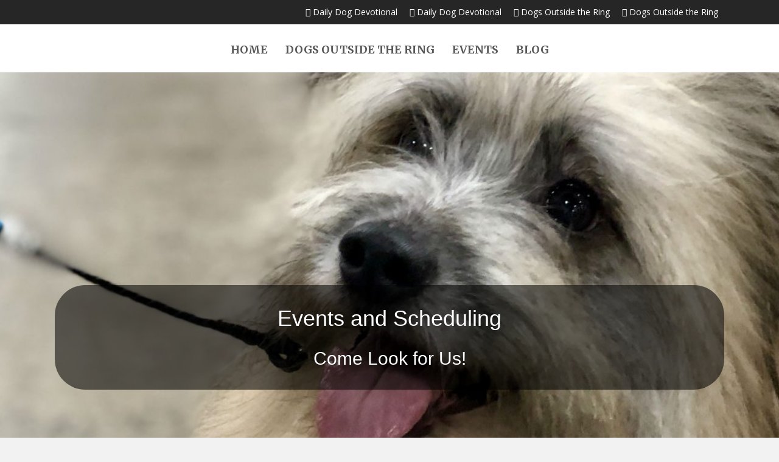

--- FILE ---
content_type: text/html; charset=UTF-8
request_url: https://dogsoutsidethering.com/events/
body_size: 13981
content:
<!DOCTYPE html>
<html lang="en-US">
<head> <script>
var gform;gform||(document.addEventListener("gform_main_scripts_loaded",function(){gform.scriptsLoaded=!0}),window.addEventListener("DOMContentLoaded",function(){gform.domLoaded=!0}),gform={domLoaded:!1,scriptsLoaded:!1,initializeOnLoaded:function(o){gform.domLoaded&&gform.scriptsLoaded?o():!gform.domLoaded&&gform.scriptsLoaded?window.addEventListener("DOMContentLoaded",o):document.addEventListener("gform_main_scripts_loaded",o)},hooks:{action:{},filter:{}},addAction:function(o,n,r,t){gform.addHook("action",o,n,r,t)},addFilter:function(o,n,r,t){gform.addHook("filter",o,n,r,t)},doAction:function(o){gform.doHook("action",o,arguments)},applyFilters:function(o){return gform.doHook("filter",o,arguments)},removeAction:function(o,n){gform.removeHook("action",o,n)},removeFilter:function(o,n,r){gform.removeHook("filter",o,n,r)},addHook:function(o,n,r,t,i){null==gform.hooks[o][n]&&(gform.hooks[o][n]=[]);var e=gform.hooks[o][n];null==i&&(i=n+"_"+e.length),gform.hooks[o][n].push({tag:i,callable:r,priority:t=null==t?10:t})},doHook:function(n,o,r){var t;if(r=Array.prototype.slice.call(r,1),null!=gform.hooks[n][o]&&((o=gform.hooks[n][o]).sort(function(o,n){return o.priority-n.priority}),o.forEach(function(o){"function"!=typeof(t=o.callable)&&(t=window[t]),"action"==n?t.apply(null,r):r[0]=t.apply(null,r)})),"filter"==n)return r[0]},removeHook:function(o,n,t,i){var r;null!=gform.hooks[o][n]&&(r=(r=gform.hooks[o][n]).filter(function(o,n,r){return!!(null!=i&&i!=o.tag||null!=t&&t!=o.priority)}),gform.hooks[o][n]=r)}});
</script>

<meta charset="UTF-8" />
<meta name='viewport' content='width=device-width, initial-scale=1.0' />
<meta http-equiv='X-UA-Compatible' content='IE=edge' />
<link rel="profile" href="https://gmpg.org/xfn/11" />
<meta name='robots' content='index, follow, max-image-preview:large, max-snippet:-1, max-video-preview:-1' />

	<!-- This site is optimized with the Yoast SEO plugin v26.8 - https://yoast.com/product/yoast-seo-wordpress/ -->
	<title>Exciting Dog Events Await You – Daily Dog Devotional</title><link rel="preload" as="style" href="https://fonts.googleapis.com/css?family=Merriweather%3A400%2C700%7COpen%20Sans%3A400&#038;display=swap" /><link rel="stylesheet" href="https://fonts.googleapis.com/css?family=Merriweather%3A400%2C700%7COpen%20Sans%3A400&#038;display=swap" media="print" onload="this.media='all'" /><noscript><link rel="stylesheet" href="https://fonts.googleapis.com/css?family=Merriweather%3A400%2C700%7COpen%20Sans%3A400&#038;display=swap" /></noscript>
	<meta name="description" content="Explore upcoming dog events at Daily Dog Devotional. Join our community and experience canine competitions, and much more." />
	<link rel="canonical" href="https://dogsoutsidethering.com/events/" />
	<meta property="og:locale" content="en_US" />
	<meta property="og:type" content="article" />
	<meta property="og:title" content="Exciting Dog Events Await You – Daily Dog Devotional" />
	<meta property="og:description" content="Explore upcoming dog events at Daily Dog Devotional. Join our community and experience canine competitions, and much more." />
	<meta property="og:url" content="https://dogsoutsidethering.com/events/" />
	<meta property="og:site_name" content="Dogs Outside The Ring" />
	<meta property="article:publisher" content="http://dogs20outside20the20ring" />
	<meta property="article:modified_time" content="2023-10-15T03:05:04+00:00" />
	<meta property="og:image" content="https://dogsoutsidethering.com/wp-content/uploads/2018/02/15-adj-gal-1.jpg" />
	<meta name="twitter:card" content="summary_large_image" />
	<meta name="twitter:label1" content="Est. reading time" />
	<meta name="twitter:data1" content="2 minutes" />
	<script type="application/ld+json" class="yoast-schema-graph">{"@context":"https://schema.org","@graph":[{"@type":"WebPage","@id":"https://dogsoutsidethering.com/events/","url":"https://dogsoutsidethering.com/events/","name":"Exciting Dog Events Await You – Daily Dog Devotional","isPartOf":{"@id":"https://dogsoutsidethering.com/#website"},"primaryImageOfPage":{"@id":"https://dogsoutsidethering.com/events/#primaryimage"},"image":{"@id":"https://dogsoutsidethering.com/events/#primaryimage"},"thumbnailUrl":"https://dogsoutsidethering.com/wp-content/uploads/2018/02/15-adj-gal-1.jpg","datePublished":"2018-02-06T00:12:04+00:00","dateModified":"2023-10-15T03:05:04+00:00","description":"Explore upcoming dog events at Daily Dog Devotional. Join our community and experience canine competitions, and much more.","breadcrumb":{"@id":"https://dogsoutsidethering.com/events/#breadcrumb"},"inLanguage":"en-US","potentialAction":[{"@type":"ReadAction","target":["https://dogsoutsidethering.com/events/"]}]},{"@type":"ImageObject","inLanguage":"en-US","@id":"https://dogsoutsidethering.com/events/#primaryimage","url":"https://dogsoutsidethering.com/wp-content/uploads/2018/02/15-adj-gal-1.jpg","contentUrl":"https://dogsoutsidethering.com/wp-content/uploads/2018/02/15-adj-gal-1.jpg","width":900,"height":600,"caption":"A brown dog with a shiny coat standing next to a person in black clothing and shoes at an indoor event, with other people and dogs in the background."},{"@type":"BreadcrumbList","@id":"https://dogsoutsidethering.com/events/#breadcrumb","itemListElement":[{"@type":"ListItem","position":1,"name":"Home","item":"https://dogsoutsidethering.com/"},{"@type":"ListItem","position":2,"name":"Events"}]},{"@type":"WebSite","@id":"https://dogsoutsidethering.com/#website","url":"https://dogsoutsidethering.com/","name":"Dogs Outside The Ring","description":"Dogs Outside The Ring","potentialAction":[{"@type":"SearchAction","target":{"@type":"EntryPoint","urlTemplate":"https://dogsoutsidethering.com/?s={search_term_string}"},"query-input":{"@type":"PropertyValueSpecification","valueRequired":true,"valueName":"search_term_string"}}],"inLanguage":"en-US"}]}</script>
	<!-- / Yoast SEO plugin. -->


<link rel='dns-prefetch' href='//fonts.googleapis.com' />
<link href='https://fonts.gstatic.com' crossorigin rel='preconnect' />
<link rel="alternate" type="application/rss+xml" title="Dogs Outside The Ring &raquo; Feed" href="https://dogsoutsidethering.com/feed/" />
<link rel="alternate" type="application/rss+xml" title="Dogs Outside The Ring &raquo; Comments Feed" href="https://dogsoutsidethering.com/comments/feed/" />
<link rel="alternate" title="oEmbed (JSON)" type="application/json+oembed" href="https://dogsoutsidethering.com/wp-json/oembed/1.0/embed?url=https%3A%2F%2Fdogsoutsidethering.com%2Fevents%2F" />
<link rel="alternate" title="oEmbed (XML)" type="text/xml+oembed" href="https://dogsoutsidethering.com/wp-json/oembed/1.0/embed?url=https%3A%2F%2Fdogsoutsidethering.com%2Fevents%2F&#038;format=xml" />
<link rel="preload" href="https://dogsoutsidethering.com/wp-content/plugins/bb-plugin/fonts/fontawesome/5.15.4/webfonts/fa-solid-900.woff2" as="font" type="font/woff2" crossorigin="anonymous">
<link rel="preload" href="https://dogsoutsidethering.com/wp-content/plugins/bb-plugin/fonts/fontawesome/5.15.4/webfonts/fa-regular-400.woff2" as="font" type="font/woff2" crossorigin="anonymous">
		<style>
			.lazyload,
			.lazyloading {
				max-width: 100%;
			}
		</style>
		<style id='wp-img-auto-sizes-contain-inline-css'>
img:is([sizes=auto i],[sizes^="auto," i]){contain-intrinsic-size:3000px 1500px}
/*# sourceURL=wp-img-auto-sizes-contain-inline-css */
</style>
<link rel='stylesheet' id='stripe-main-styles-css' href='https://dogsoutsidethering.com/wp-content/mu-plugins/vendor/godaddy/mwc-core/assets/css/stripe-settings.css' media='all' />
<style id='wp-emoji-styles-inline-css'>

	img.wp-smiley, img.emoji {
		display: inline !important;
		border: none !important;
		box-shadow: none !important;
		height: 1em !important;
		width: 1em !important;
		margin: 0 0.07em !important;
		vertical-align: -0.1em !important;
		background: none !important;
		padding: 0 !important;
	}
/*# sourceURL=wp-emoji-styles-inline-css */
</style>
<style id='wp-block-library-inline-css'>
:root{--wp-block-synced-color:#7a00df;--wp-block-synced-color--rgb:122,0,223;--wp-bound-block-color:var(--wp-block-synced-color);--wp-editor-canvas-background:#ddd;--wp-admin-theme-color:#007cba;--wp-admin-theme-color--rgb:0,124,186;--wp-admin-theme-color-darker-10:#006ba1;--wp-admin-theme-color-darker-10--rgb:0,107,160.5;--wp-admin-theme-color-darker-20:#005a87;--wp-admin-theme-color-darker-20--rgb:0,90,135;--wp-admin-border-width-focus:2px}@media (min-resolution:192dpi){:root{--wp-admin-border-width-focus:1.5px}}.wp-element-button{cursor:pointer}:root .has-very-light-gray-background-color{background-color:#eee}:root .has-very-dark-gray-background-color{background-color:#313131}:root .has-very-light-gray-color{color:#eee}:root .has-very-dark-gray-color{color:#313131}:root .has-vivid-green-cyan-to-vivid-cyan-blue-gradient-background{background:linear-gradient(135deg,#00d084,#0693e3)}:root .has-purple-crush-gradient-background{background:linear-gradient(135deg,#34e2e4,#4721fb 50%,#ab1dfe)}:root .has-hazy-dawn-gradient-background{background:linear-gradient(135deg,#faaca8,#dad0ec)}:root .has-subdued-olive-gradient-background{background:linear-gradient(135deg,#fafae1,#67a671)}:root .has-atomic-cream-gradient-background{background:linear-gradient(135deg,#fdd79a,#004a59)}:root .has-nightshade-gradient-background{background:linear-gradient(135deg,#330968,#31cdcf)}:root .has-midnight-gradient-background{background:linear-gradient(135deg,#020381,#2874fc)}:root{--wp--preset--font-size--normal:16px;--wp--preset--font-size--huge:42px}.has-regular-font-size{font-size:1em}.has-larger-font-size{font-size:2.625em}.has-normal-font-size{font-size:var(--wp--preset--font-size--normal)}.has-huge-font-size{font-size:var(--wp--preset--font-size--huge)}.has-text-align-center{text-align:center}.has-text-align-left{text-align:left}.has-text-align-right{text-align:right}.has-fit-text{white-space:nowrap!important}#end-resizable-editor-section{display:none}.aligncenter{clear:both}.items-justified-left{justify-content:flex-start}.items-justified-center{justify-content:center}.items-justified-right{justify-content:flex-end}.items-justified-space-between{justify-content:space-between}.screen-reader-text{border:0;clip-path:inset(50%);height:1px;margin:-1px;overflow:hidden;padding:0;position:absolute;width:1px;word-wrap:normal!important}.screen-reader-text:focus{background-color:#ddd;clip-path:none;color:#444;display:block;font-size:1em;height:auto;left:5px;line-height:normal;padding:15px 23px 14px;text-decoration:none;top:5px;width:auto;z-index:100000}html :where(.has-border-color){border-style:solid}html :where([style*=border-top-color]){border-top-style:solid}html :where([style*=border-right-color]){border-right-style:solid}html :where([style*=border-bottom-color]){border-bottom-style:solid}html :where([style*=border-left-color]){border-left-style:solid}html :where([style*=border-width]){border-style:solid}html :where([style*=border-top-width]){border-top-style:solid}html :where([style*=border-right-width]){border-right-style:solid}html :where([style*=border-bottom-width]){border-bottom-style:solid}html :where([style*=border-left-width]){border-left-style:solid}html :where(img[class*=wp-image-]){height:auto;max-width:100%}:where(figure){margin:0 0 1em}html :where(.is-position-sticky){--wp-admin--admin-bar--position-offset:var(--wp-admin--admin-bar--height,0px)}@media screen and (max-width:600px){html :where(.is-position-sticky){--wp-admin--admin-bar--position-offset:0px}}

/*# sourceURL=wp-block-library-inline-css */
</style><link rel='stylesheet' id='wc-blocks-style-css' href='https://dogsoutsidethering.com/wp-content/plugins/woocommerce/assets/client/blocks/wc-blocks.css?ver=wc-10.4.3' media='all' />
<style id='global-styles-inline-css'>
:root{--wp--preset--aspect-ratio--square: 1;--wp--preset--aspect-ratio--4-3: 4/3;--wp--preset--aspect-ratio--3-4: 3/4;--wp--preset--aspect-ratio--3-2: 3/2;--wp--preset--aspect-ratio--2-3: 2/3;--wp--preset--aspect-ratio--16-9: 16/9;--wp--preset--aspect-ratio--9-16: 9/16;--wp--preset--color--black: #000000;--wp--preset--color--cyan-bluish-gray: #abb8c3;--wp--preset--color--white: #ffffff;--wp--preset--color--pale-pink: #f78da7;--wp--preset--color--vivid-red: #cf2e2e;--wp--preset--color--luminous-vivid-orange: #ff6900;--wp--preset--color--luminous-vivid-amber: #fcb900;--wp--preset--color--light-green-cyan: #7bdcb5;--wp--preset--color--vivid-green-cyan: #00d084;--wp--preset--color--pale-cyan-blue: #8ed1fc;--wp--preset--color--vivid-cyan-blue: #0693e3;--wp--preset--color--vivid-purple: #9b51e0;--wp--preset--color--fl-heading-text: #333333;--wp--preset--color--fl-body-bg: #f2f2f2;--wp--preset--color--fl-body-text: #757575;--wp--preset--color--fl-accent: #2b7bb9;--wp--preset--color--fl-accent-hover: #2b7bb9;--wp--preset--color--fl-topbar-bg: #ffffff;--wp--preset--color--fl-topbar-text: #000000;--wp--preset--color--fl-topbar-link: #428bca;--wp--preset--color--fl-topbar-hover: #428bca;--wp--preset--color--fl-header-bg: #ffffff;--wp--preset--color--fl-header-text: #000000;--wp--preset--color--fl-header-link: #428bca;--wp--preset--color--fl-header-hover: #428bca;--wp--preset--color--fl-nav-bg: #ffffff;--wp--preset--color--fl-nav-link: #428bca;--wp--preset--color--fl-nav-hover: #428bca;--wp--preset--color--fl-content-bg: #ffffff;--wp--preset--color--fl-footer-widgets-bg: #ffffff;--wp--preset--color--fl-footer-widgets-text: #000000;--wp--preset--color--fl-footer-widgets-link: #428bca;--wp--preset--color--fl-footer-widgets-hover: #428bca;--wp--preset--color--fl-footer-bg: #ffffff;--wp--preset--color--fl-footer-text: #000000;--wp--preset--color--fl-footer-link: #428bca;--wp--preset--color--fl-footer-hover: #428bca;--wp--preset--gradient--vivid-cyan-blue-to-vivid-purple: linear-gradient(135deg,rgb(6,147,227) 0%,rgb(155,81,224) 100%);--wp--preset--gradient--light-green-cyan-to-vivid-green-cyan: linear-gradient(135deg,rgb(122,220,180) 0%,rgb(0,208,130) 100%);--wp--preset--gradient--luminous-vivid-amber-to-luminous-vivid-orange: linear-gradient(135deg,rgb(252,185,0) 0%,rgb(255,105,0) 100%);--wp--preset--gradient--luminous-vivid-orange-to-vivid-red: linear-gradient(135deg,rgb(255,105,0) 0%,rgb(207,46,46) 100%);--wp--preset--gradient--very-light-gray-to-cyan-bluish-gray: linear-gradient(135deg,rgb(238,238,238) 0%,rgb(169,184,195) 100%);--wp--preset--gradient--cool-to-warm-spectrum: linear-gradient(135deg,rgb(74,234,220) 0%,rgb(151,120,209) 20%,rgb(207,42,186) 40%,rgb(238,44,130) 60%,rgb(251,105,98) 80%,rgb(254,248,76) 100%);--wp--preset--gradient--blush-light-purple: linear-gradient(135deg,rgb(255,206,236) 0%,rgb(152,150,240) 100%);--wp--preset--gradient--blush-bordeaux: linear-gradient(135deg,rgb(254,205,165) 0%,rgb(254,45,45) 50%,rgb(107,0,62) 100%);--wp--preset--gradient--luminous-dusk: linear-gradient(135deg,rgb(255,203,112) 0%,rgb(199,81,192) 50%,rgb(65,88,208) 100%);--wp--preset--gradient--pale-ocean: linear-gradient(135deg,rgb(255,245,203) 0%,rgb(182,227,212) 50%,rgb(51,167,181) 100%);--wp--preset--gradient--electric-grass: linear-gradient(135deg,rgb(202,248,128) 0%,rgb(113,206,126) 100%);--wp--preset--gradient--midnight: linear-gradient(135deg,rgb(2,3,129) 0%,rgb(40,116,252) 100%);--wp--preset--font-size--small: 13px;--wp--preset--font-size--medium: 20px;--wp--preset--font-size--large: 36px;--wp--preset--font-size--x-large: 42px;--wp--preset--spacing--20: 0.44rem;--wp--preset--spacing--30: 0.67rem;--wp--preset--spacing--40: 1rem;--wp--preset--spacing--50: 1.5rem;--wp--preset--spacing--60: 2.25rem;--wp--preset--spacing--70: 3.38rem;--wp--preset--spacing--80: 5.06rem;--wp--preset--shadow--natural: 6px 6px 9px rgba(0, 0, 0, 0.2);--wp--preset--shadow--deep: 12px 12px 50px rgba(0, 0, 0, 0.4);--wp--preset--shadow--sharp: 6px 6px 0px rgba(0, 0, 0, 0.2);--wp--preset--shadow--outlined: 6px 6px 0px -3px rgb(255, 255, 255), 6px 6px rgb(0, 0, 0);--wp--preset--shadow--crisp: 6px 6px 0px rgb(0, 0, 0);}:where(.is-layout-flex){gap: 0.5em;}:where(.is-layout-grid){gap: 0.5em;}body .is-layout-flex{display: flex;}.is-layout-flex{flex-wrap: wrap;align-items: center;}.is-layout-flex > :is(*, div){margin: 0;}body .is-layout-grid{display: grid;}.is-layout-grid > :is(*, div){margin: 0;}:where(.wp-block-columns.is-layout-flex){gap: 2em;}:where(.wp-block-columns.is-layout-grid){gap: 2em;}:where(.wp-block-post-template.is-layout-flex){gap: 1.25em;}:where(.wp-block-post-template.is-layout-grid){gap: 1.25em;}.has-black-color{color: var(--wp--preset--color--black) !important;}.has-cyan-bluish-gray-color{color: var(--wp--preset--color--cyan-bluish-gray) !important;}.has-white-color{color: var(--wp--preset--color--white) !important;}.has-pale-pink-color{color: var(--wp--preset--color--pale-pink) !important;}.has-vivid-red-color{color: var(--wp--preset--color--vivid-red) !important;}.has-luminous-vivid-orange-color{color: var(--wp--preset--color--luminous-vivid-orange) !important;}.has-luminous-vivid-amber-color{color: var(--wp--preset--color--luminous-vivid-amber) !important;}.has-light-green-cyan-color{color: var(--wp--preset--color--light-green-cyan) !important;}.has-vivid-green-cyan-color{color: var(--wp--preset--color--vivid-green-cyan) !important;}.has-pale-cyan-blue-color{color: var(--wp--preset--color--pale-cyan-blue) !important;}.has-vivid-cyan-blue-color{color: var(--wp--preset--color--vivid-cyan-blue) !important;}.has-vivid-purple-color{color: var(--wp--preset--color--vivid-purple) !important;}.has-black-background-color{background-color: var(--wp--preset--color--black) !important;}.has-cyan-bluish-gray-background-color{background-color: var(--wp--preset--color--cyan-bluish-gray) !important;}.has-white-background-color{background-color: var(--wp--preset--color--white) !important;}.has-pale-pink-background-color{background-color: var(--wp--preset--color--pale-pink) !important;}.has-vivid-red-background-color{background-color: var(--wp--preset--color--vivid-red) !important;}.has-luminous-vivid-orange-background-color{background-color: var(--wp--preset--color--luminous-vivid-orange) !important;}.has-luminous-vivid-amber-background-color{background-color: var(--wp--preset--color--luminous-vivid-amber) !important;}.has-light-green-cyan-background-color{background-color: var(--wp--preset--color--light-green-cyan) !important;}.has-vivid-green-cyan-background-color{background-color: var(--wp--preset--color--vivid-green-cyan) !important;}.has-pale-cyan-blue-background-color{background-color: var(--wp--preset--color--pale-cyan-blue) !important;}.has-vivid-cyan-blue-background-color{background-color: var(--wp--preset--color--vivid-cyan-blue) !important;}.has-vivid-purple-background-color{background-color: var(--wp--preset--color--vivid-purple) !important;}.has-black-border-color{border-color: var(--wp--preset--color--black) !important;}.has-cyan-bluish-gray-border-color{border-color: var(--wp--preset--color--cyan-bluish-gray) !important;}.has-white-border-color{border-color: var(--wp--preset--color--white) !important;}.has-pale-pink-border-color{border-color: var(--wp--preset--color--pale-pink) !important;}.has-vivid-red-border-color{border-color: var(--wp--preset--color--vivid-red) !important;}.has-luminous-vivid-orange-border-color{border-color: var(--wp--preset--color--luminous-vivid-orange) !important;}.has-luminous-vivid-amber-border-color{border-color: var(--wp--preset--color--luminous-vivid-amber) !important;}.has-light-green-cyan-border-color{border-color: var(--wp--preset--color--light-green-cyan) !important;}.has-vivid-green-cyan-border-color{border-color: var(--wp--preset--color--vivid-green-cyan) !important;}.has-pale-cyan-blue-border-color{border-color: var(--wp--preset--color--pale-cyan-blue) !important;}.has-vivid-cyan-blue-border-color{border-color: var(--wp--preset--color--vivid-cyan-blue) !important;}.has-vivid-purple-border-color{border-color: var(--wp--preset--color--vivid-purple) !important;}.has-vivid-cyan-blue-to-vivid-purple-gradient-background{background: var(--wp--preset--gradient--vivid-cyan-blue-to-vivid-purple) !important;}.has-light-green-cyan-to-vivid-green-cyan-gradient-background{background: var(--wp--preset--gradient--light-green-cyan-to-vivid-green-cyan) !important;}.has-luminous-vivid-amber-to-luminous-vivid-orange-gradient-background{background: var(--wp--preset--gradient--luminous-vivid-amber-to-luminous-vivid-orange) !important;}.has-luminous-vivid-orange-to-vivid-red-gradient-background{background: var(--wp--preset--gradient--luminous-vivid-orange-to-vivid-red) !important;}.has-very-light-gray-to-cyan-bluish-gray-gradient-background{background: var(--wp--preset--gradient--very-light-gray-to-cyan-bluish-gray) !important;}.has-cool-to-warm-spectrum-gradient-background{background: var(--wp--preset--gradient--cool-to-warm-spectrum) !important;}.has-blush-light-purple-gradient-background{background: var(--wp--preset--gradient--blush-light-purple) !important;}.has-blush-bordeaux-gradient-background{background: var(--wp--preset--gradient--blush-bordeaux) !important;}.has-luminous-dusk-gradient-background{background: var(--wp--preset--gradient--luminous-dusk) !important;}.has-pale-ocean-gradient-background{background: var(--wp--preset--gradient--pale-ocean) !important;}.has-electric-grass-gradient-background{background: var(--wp--preset--gradient--electric-grass) !important;}.has-midnight-gradient-background{background: var(--wp--preset--gradient--midnight) !important;}.has-small-font-size{font-size: var(--wp--preset--font-size--small) !important;}.has-medium-font-size{font-size: var(--wp--preset--font-size--medium) !important;}.has-large-font-size{font-size: var(--wp--preset--font-size--large) !important;}.has-x-large-font-size{font-size: var(--wp--preset--font-size--x-large) !important;}
/*# sourceURL=global-styles-inline-css */
</style>

<style id='classic-theme-styles-inline-css'>
/*! This file is auto-generated */
.wp-block-button__link{color:#fff;background-color:#32373c;border-radius:9999px;box-shadow:none;text-decoration:none;padding:calc(.667em + 2px) calc(1.333em + 2px);font-size:1.125em}.wp-block-file__button{background:#32373c;color:#fff;text-decoration:none}
/*# sourceURL=/wp-includes/css/classic-themes.min.css */
</style>
<link rel='stylesheet' id='fl-builder-layout-13-css' href='https://dogsoutsidethering.com/wp-content/uploads/bb-plugin/cache/13-layout.css?ver=ac6c377a7d153f35c4b92b6041a44da8' media='all' />
<link rel='stylesheet' id='woocommerce-layout-css' href='https://dogsoutsidethering.com/wp-content/plugins/woocommerce/assets/css/woocommerce-layout.css?ver=10.4.3' media='all' />
<link rel='stylesheet' id='woocommerce-smallscreen-css' href='https://dogsoutsidethering.com/wp-content/plugins/woocommerce/assets/css/woocommerce-smallscreen.css?ver=10.4.3' media='only screen and (max-width: 767px)' />
<link rel='stylesheet' id='woocommerce-general-css' href='https://dogsoutsidethering.com/wp-content/plugins/woocommerce/assets/css/woocommerce.css?ver=10.4.3' media='all' />
<style id='woocommerce-inline-inline-css'>
.woocommerce form .form-row .required { visibility: visible; }
/*# sourceURL=woocommerce-inline-inline-css */
</style>
<link rel='stylesheet' id='wp-components-css' href='https://dogsoutsidethering.com/wp-includes/css/dist/components/style.min.css?ver=6.9' media='all' />
<link rel='stylesheet' id='godaddy-styles-css' href='https://dogsoutsidethering.com/wp-content/mu-plugins/vendor/wpex/godaddy-launch/includes/Dependencies/GoDaddy/Styles/build/latest.css?ver=2.0.2' media='all' />
<link rel='stylesheet' id='font-awesome-5-css' href='https://dogsoutsidethering.com/wp-content/plugins/bb-plugin/fonts/fontawesome/5.15.4/css/all.min.css?ver=2.10.0.6' media='all' />
<link rel='stylesheet' id='fl-builder-layout-bundle-1803c4784b8faf5506c349833a37d0ad-css' href='https://dogsoutsidethering.com/wp-content/uploads/bb-plugin/cache/1803c4784b8faf5506c349833a37d0ad-layout-bundle.css?ver=2.10.0.6-1.5.2.1-20251125200437' media='all' />
<link rel='stylesheet' id='jquery-magnificpopup-css' href='https://dogsoutsidethering.com/wp-content/plugins/bb-plugin/css/jquery.magnificpopup.min.css?ver=2.10.0.6' media='all' />
<link rel='stylesheet' id='base-css' href='https://dogsoutsidethering.com/wp-content/themes/bb-theme/css/base.min.css?ver=1.7.19.1' media='all' />
<link rel='stylesheet' id='fl-automator-skin-css' href='https://dogsoutsidethering.com/wp-content/uploads/bb-theme/skin-6931d3bcaf06e.css?ver=1.7.19.1' media='all' />
<link rel='stylesheet' id='pp-animate-css' href='https://dogsoutsidethering.com/wp-content/plugins/bbpowerpack/assets/css/animate.min.css?ver=3.5.1' media='all' />

<script src="https://dogsoutsidethering.com/wp-includes/js/jquery/jquery.min.js?ver=3.7.1" id="jquery-core-js"></script>
<script src="https://dogsoutsidethering.com/wp-includes/js/jquery/jquery-migrate.min.js?ver=3.4.1" id="jquery-migrate-js"></script>
<script src="https://dogsoutsidethering.com/wp-content/plugins/woocommerce/assets/js/jquery-blockui/jquery.blockUI.min.js?ver=2.7.0-wc.10.4.3" id="wc-jquery-blockui-js" defer data-wp-strategy="defer"></script>
<script id="wc-add-to-cart-js-extra">
var wc_add_to_cart_params = {"ajax_url":"/wp-admin/admin-ajax.php","wc_ajax_url":"/?wc-ajax=%%endpoint%%","i18n_view_cart":"View cart","cart_url":"https://dogsoutsidethering.com/cart/","is_cart":"","cart_redirect_after_add":"no"};
//# sourceURL=wc-add-to-cart-js-extra
</script>
<script src="https://dogsoutsidethering.com/wp-content/plugins/woocommerce/assets/js/frontend/add-to-cart.min.js?ver=10.4.3" id="wc-add-to-cart-js" defer data-wp-strategy="defer"></script>
<script src="https://dogsoutsidethering.com/wp-content/plugins/woocommerce/assets/js/js-cookie/js.cookie.min.js?ver=2.1.4-wc.10.4.3" id="wc-js-cookie-js" defer data-wp-strategy="defer"></script>
<script id="woocommerce-js-extra">
var woocommerce_params = {"ajax_url":"/wp-admin/admin-ajax.php","wc_ajax_url":"/?wc-ajax=%%endpoint%%","i18n_password_show":"Show password","i18n_password_hide":"Hide password"};
//# sourceURL=woocommerce-js-extra
</script>
<script src="https://dogsoutsidethering.com/wp-content/plugins/woocommerce/assets/js/frontend/woocommerce.min.js?ver=10.4.3" id="woocommerce-js" defer data-wp-strategy="defer"></script>
<script id="smush-lazy-load-js-before">
var smushLazyLoadOptions = {"autoResizingEnabled":false,"autoResizeOptions":{"precision":5,"skipAutoWidth":true}};
//# sourceURL=smush-lazy-load-js-before
</script>
<script src="https://dogsoutsidethering.com/wp-content/plugins/wp-smush-pro/app/assets/js/smush-lazy-load.min.js?ver=3.23.2" id="smush-lazy-load-js"></script>
<link rel="https://api.w.org/" href="https://dogsoutsidethering.com/wp-json/" /><link rel="alternate" title="JSON" type="application/json" href="https://dogsoutsidethering.com/wp-json/wp/v2/pages/13" /><link rel="EditURI" type="application/rsd+xml" title="RSD" href="https://dogsoutsidethering.com/xmlrpc.php?rsd" />
<link rel='shortlink' href='https://dogsoutsidethering.com/?p=13' />
		<script>
			var bb_powerpack = {
				search_term: '',
				version: '2.39.2',
				getAjaxUrl: function() { return atob( 'aHR0cHM6Ly9kb2dzb3V0c2lkZXRoZXJpbmcuY29tL3dwLWFkbWluL2FkbWluLWFqYXgucGhw' ); },
				callback: function() {}
			};
		</script>
				<script>
			document.documentElement.className = document.documentElement.className.replace('no-js', 'js');
		</script>
			<noscript><style>.woocommerce-product-gallery{ opacity: 1 !important; }</style></noscript>
	<link rel="icon" href="https://dogsoutsidethering.com/wp-content/uploads/2018/03/cropped-IMG_6835-32x32.jpg" sizes="32x32" />
<link rel="icon" href="https://dogsoutsidethering.com/wp-content/uploads/2018/03/cropped-IMG_6835-192x192.jpg" sizes="192x192" />
<link rel="apple-touch-icon" href="https://dogsoutsidethering.com/wp-content/uploads/2018/03/cropped-IMG_6835-180x180.jpg" />
<meta name="msapplication-TileImage" content="https://dogsoutsidethering.com/wp-content/uploads/2018/03/cropped-IMG_6835-270x270.jpg" />
</head>
<body class="wp-singular page-template-default page page-id-13 wp-theme-bb-theme theme-bb-theme fl-builder fl-builder-2-10-0-6 fl-themer-1-5-2-1-20251125200437 fl-theme-1-7-19-1 fl-no-js woocommerce-no-js fl-theme-builder-header fl-theme-builder-header-header fl-theme-builder-footer fl-theme-builder-footer-footer fl-framework-base fl-preset-default fl-full-width fl-search-active" itemscope="itemscope" itemtype="https://schema.org/WebPage">
<a aria-label="Skip to content" class="fl-screen-reader-text" href="#fl-main-content">Skip to content</a><div class="fl-page">
	<header class="fl-builder-content fl-builder-content-3640 fl-builder-global-templates-locked" data-post-id="3640" data-type="header" data-sticky="0" data-sticky-on="" data-sticky-breakpoint="medium" data-shrink="0" data-overlay="0" data-overlay-bg="transparent" data-shrink-image-height="50px" role="banner" itemscope="itemscope" itemtype="http://schema.org/WPHeader"><div class="fl-row fl-row-full-width fl-row-bg-color fl-node-5d26423f9d61c fl-row-default-height fl-row-align-center fl-visible-desktop fl-visible-large fl-visible-medium" data-node="5d26423f9d61c">
	<div class="fl-row-content-wrap">
		<div class="uabb-row-separator uabb-top-row-separator" >
</div>
						<div class="fl-row-content fl-row-fixed-width fl-node-content">
		
<div class="fl-col-group fl-node-5d26423f9d65d" data-node="5d26423f9d65d">
			<div class="fl-col fl-node-5d26451d5b081 fl-col-bg-color" data-node="5d26451d5b081">
	<div class="fl-col-content fl-node-content"><div class="fl-module fl-module-pp-advanced-menu fl-node-5d264936db302" data-node="5d264936db302">
	<div class="fl-module-content fl-node-content">
		<div class="pp-advanced-menu pp-advanced-menu-accordion-collapse pp-menu-default pp-menu-align-right pp-menu-position-below">
   	   	<div class="pp-clear"></div>
	<nav class="pp-menu-nav" aria-label="Social Media" itemscope="itemscope" itemtype="https://schema.org/SiteNavigationElement">
		
		<ul id="menu-social-media" class="menu pp-advanced-menu-horizontal pp-toggle-arrows"><li id="menu-item-3643" class="menu-item menu-item-type-custom menu-item-object-custom"><a target="_blank" rel="noopener noreferrer" href="https://www.facebook.com/dailydogdevotional/"><span class="menu-item-text"><i class="fa fa-facebook-square"></i> Daily Dog Devotional</span></a></li><li id="menu-item-3644" class="menu-item menu-item-type-custom menu-item-object-custom"><a target="_blank" rel="noopener noreferrer" href="https://www.instagram.com/dailydogdevotional/"><span class="menu-item-text"><i class="fa fa-instagram"></i> Daily Dog Devotional</span></a></li><li id="menu-item-3645" class="menu-item menu-item-type-custom menu-item-object-custom"><a target="_blank" rel="noopener noreferrer" href="https://www.facebook.com/dogsoutsidethering/"><span class="menu-item-text"><i class="fa fa-facebook-square"></i> Dogs Outside the Ring</span></a></li><li id="menu-item-3646" class="menu-item menu-item-type-custom menu-item-object-custom"><a target="_blank" rel="noopener noreferrer" href="https://www.instagram.com/dogsoutsidethering/"><span class="menu-item-text"><i class="fa fa-instagram"></i> Dogs Outside the Ring</span></a></li></ul>
			</nav>
</div>
	</div>
</div>
</div>
</div>
	</div>
		</div>
	</div>
</div>
<div class="fl-row fl-row-full-width fl-row-bg-color fl-node-5d26423f9d4af fl-row-default-height fl-row-align-center" data-node="5d26423f9d4af">
	<div class="fl-row-content-wrap">
		<div class="uabb-row-separator uabb-top-row-separator" >
</div>
						<div class="fl-row-content fl-row-fixed-width fl-node-content">
		
<div class="fl-col-group fl-node-5d26423f9d4f0 fl-col-group-equal-height fl-col-group-align-center fl-col-group-custom-width" data-node="5d26423f9d4f0">
			<div class="fl-col fl-node-5d26423f9d568 fl-col-bg-color fl-col-small-custom-width" data-node="5d26423f9d568">
	<div class="fl-col-content fl-node-content"><div class="fl-module fl-module-menu fl-node-5d26423f9d5df" data-node="5d26423f9d5df">
	<div class="fl-module-content fl-node-content">
		<div class="fl-menu fl-menu-responsive-toggle-mobile">
	<button class="fl-menu-mobile-toggle hamburger fl-content-ui-button" aria-haspopup="menu" aria-label="Menu"><span class="fl-menu-icon svg-container"><svg version="1.1" class="hamburger-menu" xmlns="http://www.w3.org/2000/svg" xmlns:xlink="http://www.w3.org/1999/xlink" viewBox="0 0 512 512">
<rect class="fl-hamburger-menu-top" width="512" height="102"/>
<rect class="fl-hamburger-menu-middle" y="205" width="512" height="102"/>
<rect class="fl-hamburger-menu-bottom" y="410" width="512" height="102"/>
</svg>
</span></button>	<div class="fl-clear"></div>
	<nav role="navigation" aria-label="Menu" itemscope="itemscope" itemtype="https://schema.org/SiteNavigationElement"><ul id="menu-main" class="menu fl-menu-horizontal fl-toggle-arrows"><li id="menu-item-23" class="menu-item menu-item-type-post_type menu-item-object-page menu-item-home"><a role="menuitem" href="https://dogsoutsidethering.com/">Home</a></li><li id="menu-item-22" class="menu-item menu-item-type-post_type menu-item-object-page"><a role="menuitem" href="https://dogsoutsidethering.com/about-all-the-dogs-you-havent-seen-in-everything/">Dogs Outside The Ring</a></li><li id="menu-item-21" class="menu-item menu-item-type-post_type menu-item-object-page current-menu-item page_item page-item-13 current_page_item"><a role="menuitem" href="https://dogsoutsidethering.com/events/" aria-current="page">Events</a></li><li id="menu-item-20" class="menu-item menu-item-type-post_type menu-item-object-page"><a role="menuitem" href="https://dogsoutsidethering.com/blog/">Blog</a></li></ul></nav></div>
	</div>
</div>
</div>
</div>
	</div>
		</div>
	</div>
</div>
</header><div class="uabb-js-breakpoint" style="display: none;"></div>	<div id="fl-main-content" class="fl-page-content" itemprop="mainContentOfPage" role="main">

		
<div class="fl-content-full container">
	<div class="row">
		<div class="fl-content col-md-12">
			<article class="fl-post post-13 page type-page status-publish hentry" id="fl-post-13" itemscope="itemscope" itemtype="https://schema.org/CreativeWork">

			<div class="fl-post-content clearfix" itemprop="text">
		<div class="fl-builder-content fl-builder-content-13 fl-builder-content-primary fl-builder-global-templates-locked" data-post-id="13"><div class="fl-row fl-row-full-width fl-row-bg-photo fl-node-5a7a01779f442 fl-row-default-height fl-row-align-center" data-node="5a7a01779f442">
	<div class="fl-row-content-wrap">
		<div class="uabb-row-separator uabb-top-row-separator" >
</div>
						<div class="fl-row-content fl-row-fixed-width fl-node-content">
		
<div class="fl-col-group fl-node-5a7a01779f39d" data-node="5a7a01779f39d">
			<div class="fl-col fl-node-5a7a01779f3d5 fl-col-bg-color" data-node="5a7a01779f3d5">
	<div class="fl-col-content fl-node-content"><div class="fl-module fl-module-pp-heading fl-node-5a79da5d175ee" data-node="5a79da5d175ee">
	<div class="fl-module-content fl-node-content">
		<div class="pp-heading-content">
		<div class="pp-heading  pp-center">
		
		<h1 class="heading-title">

			
			<span class="title-text pp-primary-title">Events and Scheduling</span>

			
			
		</h1>

		
	</div>

			<div class="pp-sub-heading">
			<h2>Come Look for Us!</h2>		</div>
	
	</div>
	</div>
</div>
</div>
</div>
	</div>
		</div>
	</div>
</div>
<div class="fl-row fl-row-full-width fl-row-bg-none fl-node-5a79da762eeaa fl-row-default-height fl-row-align-center" data-node="5a79da762eeaa">
	<div class="fl-row-content-wrap">
		<div class="uabb-row-separator uabb-top-row-separator" >
</div>
						<div class="fl-row-content fl-row-fixed-width fl-node-content">
		
<div class="fl-col-group fl-node-5a79da763169a fl-col-group-equal-height fl-col-group-align-top fl-col-group-responsive-reversed" data-node="5a79da763169a">
			<div class="fl-col fl-node-5a79da76317c0 fl-col-bg-color" data-node="5a79da76317c0">
	<div class="fl-col-content fl-node-content"><div class="fl-module fl-module-pp-heading fl-node-5a7cd2ac4d3dc" data-node="5a7cd2ac4d3dc">
	<div class="fl-module-content fl-node-content">
		<div class="pp-heading-content">
		<div class="pp-heading  pp-left">
		
		<h3 class="heading-title">

			
			<span class="title-text pp-primary-title">Meet the Breeds Masters Agility Championship</span>

			
			
		</h3>

		
	</div>

			<div class="pp-sub-heading">
			<p><strong>February 10th 2018 </strong><br />711 12th Avenue New York City, New York</p>		</div>
	
	</div>
	</div>
</div>
<div class="fl-module fl-module-pp-heading fl-node-5a7cd32ff2b75" data-node="5a7cd32ff2b75">
	<div class="fl-module-content fl-node-content">
		<div class="pp-heading-content">
		<div class="pp-heading  pp-left">
		
		<h3 class="heading-title">

			
			<span class="title-text pp-primary-title">Westminster Kennel Club Dog Show </span>

			
			
		</h3>

		
	</div>

			<div class="pp-sub-heading">
			<p><strong>February 12th - 13th 2018 </strong><br />711 12th Avenue New York City, New York</p><p>Come to Westminster Kennel Club Dog Show February 14th 2018 Premiere Issue release of Daily Dog Devotional's Dogs Outside The Ring</p>		</div>
	
	</div>
	</div>
</div>
</div>
</div>
			<div class="fl-col fl-node-5a79ff5dea5a6 fl-col-bg-color fl-col-small" data-node="5a79ff5dea5a6">
	<div class="fl-col-content fl-node-content"><div class="fl-module fl-module-photo fl-node-5a79db9a0e86a" data-node="5a79db9a0e86a">
	<div class="fl-module-content fl-node-content">
		<div role="figure" class="fl-photo fl-photo-align-center" itemscope itemtype="https://schema.org/ImageObject">
	<div class="fl-photo-content fl-photo-img-jpg">
				<img fetchpriority="high" decoding="async" class="fl-photo-img wp-image-48 size-full no-lazyload" src="https://dogsoutsidethering.com/wp-content/uploads/2018/02/15-adj-gal-1.jpg" alt="A brown dog with a shiny coat standing next to a person in black clothing and shoes at an indoor event, with other people and dogs in the background." height="600" width="900" title="15-adj-gal"  itemprop="image" srcset="https://dogsoutsidethering.com/wp-content/uploads/2018/02/15-adj-gal-1.jpg 900w, https://dogsoutsidethering.com/wp-content/uploads/2018/02/15-adj-gal-1-300x200.jpg 300w, https://dogsoutsidethering.com/wp-content/uploads/2018/02/15-adj-gal-1-768x512.jpg 768w" sizes="(max-width: 900px) 100vw, 900px" />
					</div>
	</div>
	</div>
</div>
</div>
</div>
	</div>
		</div>
	</div>
</div>
<div class="fl-row fl-row-full-width fl-row-bg-color fl-node-5a7cd39417a26 fl-row-default-height fl-row-align-center" data-node="5a7cd39417a26">
	<div class="fl-row-content-wrap">
		<div class="uabb-row-separator uabb-top-row-separator" >
</div>
						<div class="fl-row-content fl-row-fixed-width fl-node-content">
		
<div class="fl-col-group fl-node-5a7cd39423bf4" data-node="5a7cd39423bf4">
			<div class="fl-col fl-node-5a7cd39423da3 fl-col-bg-color fl-col-has-cols" data-node="5a7cd39423da3">
	<div class="fl-col-content fl-node-content">
<div class="fl-col-group fl-node-5a7cd397cde82 fl-col-group-nested" data-node="5a7cd397cde82">
			<div class="fl-col fl-node-5a7cd397ce099 fl-col-bg-color fl-col-small" data-node="5a7cd397ce099">
	<div class="fl-col-content fl-node-content"><div class="fl-module fl-module-photo fl-node-5a79dbb684ce3" data-node="5a79dbb684ce3">
	<div class="fl-module-content fl-node-content">
		<div role="figure" class="fl-photo fl-photo-align-center" itemscope itemtype="https://schema.org/ImageObject">
	<div class="fl-photo-content fl-photo-img-jpg">
				<img decoding="async" class="fl-photo-img wp-image-49 size-full no-lazyload" src="https://dogsoutsidethering.com/wp-content/uploads/2018/02/14-adj-gal-1.jpg" alt="A curly-haired dog standing on a gravel path next to a person, tail up and tongue out, appearing happy and alert." height="600" width="900" title="14-adj-gal"  itemprop="image" srcset="https://dogsoutsidethering.com/wp-content/uploads/2018/02/14-adj-gal-1.jpg 900w, https://dogsoutsidethering.com/wp-content/uploads/2018/02/14-adj-gal-1-300x200.jpg 300w, https://dogsoutsidethering.com/wp-content/uploads/2018/02/14-adj-gal-1-768x512.jpg 768w" sizes="(max-width: 900px) 100vw, 900px" />
					</div>
	</div>
	</div>
</div>
</div>
</div>
			<div class="fl-col fl-node-5a7cd397ce0d6 fl-col-bg-color fl-col-small" data-node="5a7cd397ce0d6">
	<div class="fl-col-content fl-node-content"><div class="fl-module fl-module-pp-heading fl-node-5a7cd3fae13f6" data-node="5a7cd3fae13f6">
	<div class="fl-module-content fl-node-content">
		<div class="pp-heading-content">
		<div class="pp-heading  pp-left">
		
		<h3 class="heading-title">

			
			<span class="title-text pp-primary-title">CRUFTS!!!</span>

			
			
		</h3>

		
	</div>

			<div class="pp-sub-heading">
			<p><strong>March 8- 11th 2018</strong><br />Birmingham, England</p>		</div>
	
	</div>
	</div>
</div>
<div class="fl-module fl-module-pp-heading fl-node-5a7cd4998fe78" data-node="5a7cd4998fe78">
	<div class="fl-module-content fl-node-content">
		<div class="pp-heading-content">
		<div class="pp-heading  pp-left">
		
		<h3 class="heading-title">

			
			<span class="title-text pp-primary-title">2018 Super Pet Expo</span>

			
			
		</h3>

		
	</div>

			<div class="pp-sub-heading">
			<p><strong>April 13th- 15th </strong><br />New Jersey Convention and Exposition Center, Edison, NJ</p>		</div>
	
	</div>
	</div>
</div>
<div class="fl-module fl-module-pp-heading fl-node-5a7cd4d0f1adf" data-node="5a7cd4d0f1adf">
	<div class="fl-module-content fl-node-content">
		<div class="pp-heading-content">
		<div class="pp-heading  pp-left">
		
		<h3 class="heading-title">

			
			<span class="title-text pp-primary-title">Jersey Shore Cluster</span>

			
			
		</h3>

		
	</div>

			<div class="pp-sub-heading">
			<p><strong>May 25 - 27th 2018</strong><br />New Jersey Convention and Exposition Center, Edison, NJ</p>		</div>
	
	</div>
	</div>
</div>
</div>
</div>
	</div>
</div>
</div>
	</div>
		</div>
	</div>
</div>
<div class="fl-row fl-row-full-width fl-row-bg-none fl-node-5a7cd50dccd7c fl-row-default-height fl-row-align-center" data-node="5a7cd50dccd7c">
	<div class="fl-row-content-wrap">
		<div class="uabb-row-separator uabb-top-row-separator" >
</div>
						<div class="fl-row-content fl-row-fixed-width fl-node-content">
		
<div class="fl-col-group fl-node-5a7cd50dde512" data-node="5a7cd50dde512">
			<div class="fl-col fl-node-5a7cd50dde6d4 fl-col-bg-color fl-col-has-cols" data-node="5a7cd50dde6d4">
	<div class="fl-col-content fl-node-content">
<div class="fl-col-group fl-node-5a7cd50f882cd fl-col-group-nested" data-node="5a7cd50f882cd">
			<div class="fl-col fl-node-5a7cd50f88553 fl-col-bg-color fl-col-small" data-node="5a7cd50f88553">
	<div class="fl-col-content fl-node-content"><div class="fl-module fl-module-pp-heading fl-node-5a7cd54612b1a" data-node="5a7cd54612b1a">
	<div class="fl-module-content fl-node-content">
		<div class="pp-heading-content">
		<div class="pp-heading  pp-left">
		
		<h3 class="heading-title">

			
			<span class="title-text pp-primary-title">East Freehold Park</span>

			
			
		</h3>

		
	</div>

			<div class="pp-sub-heading">
			<p><strong>May 25 - 27th 2018</strong><br />1500 Kozloski Road,  Freehold, NJ</p>		</div>
	
	</div>
	</div>
</div>
<div class="fl-module fl-module-pp-heading fl-node-5a7cd564d611c" data-node="5a7cd564d611c">
	<div class="fl-module-content fl-node-content">
		<div class="pp-heading-content">
		<div class="pp-heading  pp-left">
		
		<h3 class="heading-title">

			
			<span class="title-text pp-primary-title">World Dog Expo</span>

			
			
		</h3>

		
	</div>

			<div class="pp-sub-heading">
			<p><strong>June 9th - 10th 2018</strong><br />1500 Kozloski Road,  Freehold, NJ</p>		</div>
	
	</div>
	</div>
</div>
<div class="fl-module fl-module-pp-heading fl-node-5a7cd59ad14e9" data-node="5a7cd59ad14e9">
	<div class="fl-module-content fl-node-content">
		<div class="pp-heading-content">
		<div class="pp-heading  pp-left">
		
		<h3 class="heading-title">

			
			<span class="title-text pp-primary-title">World Dog Show</span>

			
			
		</h3>

		
	</div>

			<div class="pp-sub-heading">
			<p><strong>August 9th - 12th 2018</strong><br />Amsterdam</p><p><em>YAHOO!!!</em></p>		</div>
	
	</div>
	</div>
</div>
<div class="fl-module fl-module-pp-heading fl-node-5a7cd5fe040b1" data-node="5a7cd5fe040b1">
	<div class="fl-module-content fl-node-content">
		<div class="pp-heading-content">
		<div class="pp-heading  pp-left">
		
		<h3 class="heading-title">

			
			<span class="title-text pp-primary-title">More to be added as we look at scheduling...</span>

			
			
		</h3>

		
	</div>

	
	</div>
	</div>
</div>
</div>
</div>
			<div class="fl-col fl-node-5a7cd50f8858f fl-col-bg-color fl-col-small" data-node="5a7cd50f8858f">
	<div class="fl-col-content fl-node-content"><div class="fl-module fl-module-photo fl-node-5a79db6f60f41" data-node="5a79db6f60f41">
	<div class="fl-module-content fl-node-content">
		<div role="figure" class="fl-photo fl-photo-align-center" itemscope itemtype="https://schema.org/ImageObject">
	<div class="fl-photo-content fl-photo-img-jpg">
				<img decoding="async" class="fl-photo-img wp-image-47 size-full no-lazyload" src="https://dogsoutsidethering.com/wp-content/uploads/2018/02/17-adj-gal.jpg" alt="A small shaggy dog secured with a chain against a white background, with grooming supplies visible." height="600" width="900" title="17-adj-gal"  itemprop="image" srcset="https://dogsoutsidethering.com/wp-content/uploads/2018/02/17-adj-gal.jpg 900w, https://dogsoutsidethering.com/wp-content/uploads/2018/02/17-adj-gal-300x200.jpg 300w, https://dogsoutsidethering.com/wp-content/uploads/2018/02/17-adj-gal-768x512.jpg 768w" sizes="(max-width: 900px) 100vw, 900px" />
					</div>
	</div>
	</div>
</div>
</div>
</div>
	</div>
</div>
</div>
	</div>
		</div>
	</div>
</div>
</div><div class="uabb-js-breakpoint" style="display: none;"></div>	</div><!-- .fl-post-content -->
	
</article>

<!-- .fl-post -->
		</div>
	</div>
</div>


	</div><!-- .fl-page-content -->
	<footer class="fl-builder-content fl-builder-content-3650 fl-builder-global-templates-locked" data-post-id="3650" data-type="footer" itemscope="itemscope" itemtype="http://schema.org/WPFooter"><div class="fl-row fl-row-full-width fl-row-bg-color fl-node-5d264b8b21dee fl-row-default-height fl-row-align-center" data-node="5d264b8b21dee">
	<div class="fl-row-content-wrap">
		<div class="uabb-row-separator uabb-top-row-separator" >
</div>
						<div class="fl-row-content fl-row-fixed-width fl-node-content">
		
<div class="fl-col-group fl-node-5d264b8b21e2b" data-node="5d264b8b21e2b">
			<div class="fl-col fl-node-5d264b8b21ee1 fl-col-bg-color fl-col-small" data-node="5d264b8b21ee1">
	<div class="fl-col-content fl-node-content"><div class="fl-module fl-module-pp-advanced-menu fl-node-5d264bed9b193" data-node="5d264bed9b193">
	<div class="fl-module-content fl-node-content">
		<div class="pp-advanced-menu pp-advanced-menu-accordion-collapse pp-menu-default pp-menu-align-left pp-menu-position-below">
   	   	<div class="pp-clear"></div>
	<nav class="pp-menu-nav" aria-label="Secondary Menu" itemscope="itemscope" itemtype="https://schema.org/SiteNavigationElement">
		
		<ul id="menu-secondary-menu" class="menu pp-advanced-menu-vertical pp-toggle-arrows"><li id="menu-item-3652" class="menu-item menu-item-type-post_type menu-item-object-page menu-item-home"><a href="https://dogsoutsidethering.com/"><span class="menu-item-text">Home</span></a></li><li id="menu-item-3654" class="menu-item menu-item-type-post_type menu-item-object-page"><a href="https://dogsoutsidethering.com/about-all-the-dogs-you-havent-seen-in-everything/"><span class="menu-item-text">Dogs Outside The Ring</span></a></li><li id="menu-item-3655" class="menu-item menu-item-type-post_type menu-item-object-page current-menu-item page_item page-item-13 current_page_item"><a href="https://dogsoutsidethering.com/events/" aria-current="page"><span class="menu-item-text">Events</span></a></li><li id="menu-item-3653" class="menu-item menu-item-type-post_type menu-item-object-page"><a href="https://dogsoutsidethering.com/blog/"><span class="menu-item-text">Blog</span></a></li></ul>
			</nav>
</div>
	</div>
</div>
</div>
</div>
			<div class="fl-col fl-node-5d264b8b21ea4 fl-col-bg-color fl-col-small" data-node="5d264b8b21ea4">
	<div class="fl-col-content fl-node-content"><div class="fl-module fl-module-pp-heading fl-node-5d264cb2dc933" data-node="5d264cb2dc933">
	<div class="fl-module-content fl-node-content">
		<div class="pp-heading-content">
		<div class="pp-heading  pp-left pp-dual-heading">
		
		<h3 class="heading-title">

			
			<span class="title-text pp-primary-title">Email</span>

											<span class="title-text pp-secondary-title">mailto:mfoxmoore@dailydogdevotional.com</span>
			
			
		</h3>

		
	</div>

	
	</div>
	</div>
</div>
</div>
</div>
			<div class="fl-col fl-node-5d264b8b21e67 fl-col-bg-color fl-col-small" data-node="5d264b8b21e67">
	<div class="fl-col-content fl-node-content"><div class="fl-module fl-module-pp-advanced-menu fl-node-5d264df7b3a75" data-node="5d264df7b3a75">
	<div class="fl-module-content fl-node-content">
		<div class="pp-advanced-menu pp-advanced-menu-accordion-collapse pp-menu-default pp-menu-align-left pp-menu-position-below">
   	   	<div class="pp-clear"></div>
	<nav class="pp-menu-nav" aria-label="Social Media" itemscope="itemscope" itemtype="https://schema.org/SiteNavigationElement">
		
		<ul id="menu-social-media-1" class="menu pp-advanced-menu-vertical pp-toggle-arrows"><li id="menu-item-3643" class="menu-item menu-item-type-custom menu-item-object-custom"><a target="_blank" rel="noopener noreferrer" href="https://www.facebook.com/dailydogdevotional/"><span class="menu-item-text"><i class="fa fa-facebook-square"></i> Daily Dog Devotional</span></a></li><li id="menu-item-3644" class="menu-item menu-item-type-custom menu-item-object-custom"><a target="_blank" rel="noopener noreferrer" href="https://www.instagram.com/dailydogdevotional/"><span class="menu-item-text"><i class="fa fa-instagram"></i> Daily Dog Devotional</span></a></li><li id="menu-item-3645" class="menu-item menu-item-type-custom menu-item-object-custom"><a target="_blank" rel="noopener noreferrer" href="https://www.facebook.com/dogsoutsidethering/"><span class="menu-item-text"><i class="fa fa-facebook-square"></i> Dogs Outside the Ring</span></a></li><li id="menu-item-3646" class="menu-item menu-item-type-custom menu-item-object-custom"><a target="_blank" rel="noopener noreferrer" href="https://www.instagram.com/dogsoutsidethering/"><span class="menu-item-text"><i class="fa fa-instagram"></i> Dogs Outside the Ring</span></a></li></ul>
			</nav>
</div>
	</div>
</div>
</div>
</div>
	</div>
		</div>
	</div>
</div>
<div class="fl-row fl-row-full-width fl-row-bg-color fl-node-5d264b8b21cef fl-row-default-height fl-row-align-center" data-node="5d264b8b21cef">
	<div class="fl-row-content-wrap">
		<div class="uabb-row-separator uabb-top-row-separator" >
</div>
						<div class="fl-row-content fl-row-fixed-width fl-node-content">
		
<div class="fl-col-group fl-node-5d264b8b21d31" data-node="5d264b8b21d31">
			<div class="fl-col fl-node-5d264b8b21d6f fl-col-bg-color" data-node="5d264b8b21d6f">
	<div class="fl-col-content fl-node-content"><div class="fl-module fl-module-rich-text fl-node-5d264b8b21dad" data-node="5d264b8b21dad">
	<div class="fl-module-content fl-node-content">
		<div class="fl-rich-text">
	<p style="text-align: center;">© 2023 Dogs Outside The Ring. All Rights Reserved.</p>
</div>
	</div>
</div>
</div>
</div>
	</div>
		</div>
	</div>
</div>
</footer><div class="uabb-js-breakpoint" style="display: none;"></div>	</div><!-- .fl-page -->
<script type="speculationrules">
{"prefetch":[{"source":"document","where":{"and":[{"href_matches":"/*"},{"not":{"href_matches":["/wp-*.php","/wp-admin/*","/wp-content/uploads/*","/wp-content/*","/wp-content/plugins/*","/wp-content/themes/bb-theme/*","/*\\?(.+)"]}},{"not":{"selector_matches":"a[rel~=\"nofollow\"]"}},{"not":{"selector_matches":".no-prefetch, .no-prefetch a"}}]},"eagerness":"conservative"}]}
</script>
	<script>
		(function () {
			var c = document.body.className;
			c = c.replace(/woocommerce-no-js/, 'woocommerce-js');
			document.body.className = c;
		})();
	</script>
	<script src="https://dogsoutsidethering.com/wp-content/uploads/bb-plugin/cache/13-layout.js?ver=e0e445d311d44aa0fa09fd2b9d7cc6a2" id="fl-builder-layout-13-js"></script>
<script src="https://dogsoutsidethering.com/wp-content/plugins/bb-plugin/js/libs/jquery.imagesloaded.min.js?ver=2.10.0.6" id="imagesloaded-js"></script>
<script src="https://dogsoutsidethering.com/wp-content/plugins/bb-plugin/js/libs/jquery.ba-throttle-debounce.min.js?ver=2.10.0.6" id="jquery-throttle-js"></script>
<script src="https://dogsoutsidethering.com/wp-content/uploads/bb-plugin/cache/58cf9f06cfc8d6e6e84c059256451f0f-layout-bundle.js?ver=2.10.0.6-1.5.2.1-20251125200437" id="fl-builder-layout-bundle-58cf9f06cfc8d6e6e84c059256451f0f-js"></script>
<script id="rocket-browser-checker-js-after">
"use strict";var _createClass=function(){function defineProperties(target,props){for(var i=0;i<props.length;i++){var descriptor=props[i];descriptor.enumerable=descriptor.enumerable||!1,descriptor.configurable=!0,"value"in descriptor&&(descriptor.writable=!0),Object.defineProperty(target,descriptor.key,descriptor)}}return function(Constructor,protoProps,staticProps){return protoProps&&defineProperties(Constructor.prototype,protoProps),staticProps&&defineProperties(Constructor,staticProps),Constructor}}();function _classCallCheck(instance,Constructor){if(!(instance instanceof Constructor))throw new TypeError("Cannot call a class as a function")}var RocketBrowserCompatibilityChecker=function(){function RocketBrowserCompatibilityChecker(options){_classCallCheck(this,RocketBrowserCompatibilityChecker),this.passiveSupported=!1,this._checkPassiveOption(this),this.options=!!this.passiveSupported&&options}return _createClass(RocketBrowserCompatibilityChecker,[{key:"_checkPassiveOption",value:function(self){try{var options={get passive(){return!(self.passiveSupported=!0)}};window.addEventListener("test",null,options),window.removeEventListener("test",null,options)}catch(err){self.passiveSupported=!1}}},{key:"initRequestIdleCallback",value:function(){!1 in window&&(window.requestIdleCallback=function(cb){var start=Date.now();return setTimeout(function(){cb({didTimeout:!1,timeRemaining:function(){return Math.max(0,50-(Date.now()-start))}})},1)}),!1 in window&&(window.cancelIdleCallback=function(id){return clearTimeout(id)})}},{key:"isDataSaverModeOn",value:function(){return"connection"in navigator&&!0===navigator.connection.saveData}},{key:"supportsLinkPrefetch",value:function(){var elem=document.createElement("link");return elem.relList&&elem.relList.supports&&elem.relList.supports("prefetch")&&window.IntersectionObserver&&"isIntersecting"in IntersectionObserverEntry.prototype}},{key:"isSlowConnection",value:function(){return"connection"in navigator&&"effectiveType"in navigator.connection&&("2g"===navigator.connection.effectiveType||"slow-2g"===navigator.connection.effectiveType)}}]),RocketBrowserCompatibilityChecker}();
//# sourceURL=rocket-browser-checker-js-after
</script>
<script id="rocket-preload-links-js-extra">
var RocketPreloadLinksConfig = {"excludeUris":"/glen-of-imaal-terrier-club-of-america-at-montgomery-2024/|/bear-mountain-newfoundland-club-water-test-2025/|/(?:.+/)?feed(?:/(?:.+/?)?)?$|/(?:.+/)?embed/|/checkout/|/cart/|/my-account/|/(index\\.php/)?wp\\-json(/.*|$)|/refer/|/go/|/recommend/|/recommends/","usesTrailingSlash":"1","imageExt":"jpg|jpeg|gif|png|tiff|bmp|webp|avif|pdf|doc|docx|xls|xlsx|php","fileExt":"jpg|jpeg|gif|png|tiff|bmp|webp|avif|pdf|doc|docx|xls|xlsx|php|html|htm","siteUrl":"https://dogsoutsidethering.com","onHoverDelay":"100","rateThrottle":"3"};
//# sourceURL=rocket-preload-links-js-extra
</script>
<script id="rocket-preload-links-js-after">
(function() {
"use strict";var r="function"==typeof Symbol&&"symbol"==typeof Symbol.iterator?function(e){return typeof e}:function(e){return e&&"function"==typeof Symbol&&e.constructor===Symbol&&e!==Symbol.prototype?"symbol":typeof e},e=function(){function i(e,t){for(var n=0;n<t.length;n++){var i=t[n];i.enumerable=i.enumerable||!1,i.configurable=!0,"value"in i&&(i.writable=!0),Object.defineProperty(e,i.key,i)}}return function(e,t,n){return t&&i(e.prototype,t),n&&i(e,n),e}}();function i(e,t){if(!(e instanceof t))throw new TypeError("Cannot call a class as a function")}var t=function(){function n(e,t){i(this,n),this.browser=e,this.config=t,this.options=this.browser.options,this.prefetched=new Set,this.eventTime=null,this.threshold=1111,this.numOnHover=0}return e(n,[{key:"init",value:function(){!this.browser.supportsLinkPrefetch()||this.browser.isDataSaverModeOn()||this.browser.isSlowConnection()||(this.regex={excludeUris:RegExp(this.config.excludeUris,"i"),images:RegExp(".("+this.config.imageExt+")$","i"),fileExt:RegExp(".("+this.config.fileExt+")$","i")},this._initListeners(this))}},{key:"_initListeners",value:function(e){-1<this.config.onHoverDelay&&document.addEventListener("mouseover",e.listener.bind(e),e.listenerOptions),document.addEventListener("mousedown",e.listener.bind(e),e.listenerOptions),document.addEventListener("touchstart",e.listener.bind(e),e.listenerOptions)}},{key:"listener",value:function(e){var t=e.target.closest("a"),n=this._prepareUrl(t);if(null!==n)switch(e.type){case"mousedown":case"touchstart":this._addPrefetchLink(n);break;case"mouseover":this._earlyPrefetch(t,n,"mouseout")}}},{key:"_earlyPrefetch",value:function(t,e,n){var i=this,r=setTimeout(function(){if(r=null,0===i.numOnHover)setTimeout(function(){return i.numOnHover=0},1e3);else if(i.numOnHover>i.config.rateThrottle)return;i.numOnHover++,i._addPrefetchLink(e)},this.config.onHoverDelay);t.addEventListener(n,function e(){t.removeEventListener(n,e,{passive:!0}),null!==r&&(clearTimeout(r),r=null)},{passive:!0})}},{key:"_addPrefetchLink",value:function(i){return this.prefetched.add(i.href),new Promise(function(e,t){var n=document.createElement("link");n.rel="prefetch",n.href=i.href,n.onload=e,n.onerror=t,document.head.appendChild(n)}).catch(function(){})}},{key:"_prepareUrl",value:function(e){if(null===e||"object"!==(void 0===e?"undefined":r(e))||!1 in e||-1===["http:","https:"].indexOf(e.protocol))return null;var t=e.href.substring(0,this.config.siteUrl.length),n=this._getPathname(e.href,t),i={original:e.href,protocol:e.protocol,origin:t,pathname:n,href:t+n};return this._isLinkOk(i)?i:null}},{key:"_getPathname",value:function(e,t){var n=t?e.substring(this.config.siteUrl.length):e;return n.startsWith("/")||(n="/"+n),this._shouldAddTrailingSlash(n)?n+"/":n}},{key:"_shouldAddTrailingSlash",value:function(e){return this.config.usesTrailingSlash&&!e.endsWith("/")&&!this.regex.fileExt.test(e)}},{key:"_isLinkOk",value:function(e){return null!==e&&"object"===(void 0===e?"undefined":r(e))&&(!this.prefetched.has(e.href)&&e.origin===this.config.siteUrl&&-1===e.href.indexOf("?")&&-1===e.href.indexOf("#")&&!this.regex.excludeUris.test(e.href)&&!this.regex.images.test(e.href))}}],[{key:"run",value:function(){"undefined"!=typeof RocketPreloadLinksConfig&&new n(new RocketBrowserCompatibilityChecker({capture:!0,passive:!0}),RocketPreloadLinksConfig).init()}}]),n}();t.run();
}());

//# sourceURL=rocket-preload-links-js-after
</script>
<script src="https://dogsoutsidethering.com/wp-content/plugins/woocommerce/assets/js/sourcebuster/sourcebuster.min.js?ver=10.4.3" id="sourcebuster-js-js"></script>
<script id="wc-order-attribution-js-extra">
var wc_order_attribution = {"params":{"lifetime":1.0000000000000000818030539140313095458623138256371021270751953125e-5,"session":30,"base64":false,"ajaxurl":"https://dogsoutsidethering.com/wp-admin/admin-ajax.php","prefix":"wc_order_attribution_","allowTracking":true},"fields":{"source_type":"current.typ","referrer":"current_add.rf","utm_campaign":"current.cmp","utm_source":"current.src","utm_medium":"current.mdm","utm_content":"current.cnt","utm_id":"current.id","utm_term":"current.trm","utm_source_platform":"current.plt","utm_creative_format":"current.fmt","utm_marketing_tactic":"current.tct","session_entry":"current_add.ep","session_start_time":"current_add.fd","session_pages":"session.pgs","session_count":"udata.vst","user_agent":"udata.uag"}};
//# sourceURL=wc-order-attribution-js-extra
</script>
<script src="https://dogsoutsidethering.com/wp-content/plugins/woocommerce/assets/js/frontend/order-attribution.min.js?ver=10.4.3" id="wc-order-attribution-js"></script>
<script src="https://dogsoutsidethering.com/wp-content/plugins/bb-plugin/js/libs/jquery.magnificpopup.min.js?ver=2.10.0.6" id="jquery-magnificpopup-js"></script>
<script id="fl-automator-js-extra">
var themeopts = {"medium_breakpoint":"992","mobile_breakpoint":"768","lightbox":"enabled","scrollTopPosition":"800"};
//# sourceURL=fl-automator-js-extra
</script>
<script src="https://dogsoutsidethering.com/wp-content/themes/bb-theme/js/theme.min.js?ver=1.7.19.1" id="fl-automator-js"></script>
		<script>'undefined'=== typeof _trfq || (window._trfq = []);'undefined'=== typeof _trfd && (window._trfd=[]),
                _trfd.push({'tccl.baseHost':'secureserver.net'}),
                _trfd.push({'ap':'wpaas'},
                    {'server':'f967225d-53a5-3a24-b77e-c3c917d3a6ed.secureserver.net'},
                    {'pod':'A2NLWPPOD07'},
                    {'storage':'a2cephmah002pod07_data06'},                     {'xid':'41555973'},
                    {'wp':'6.9'},
                    {'php':'8.2.30'},
                    {'loggedin':'0'},
                    {'cdn':'1'},
                    {'builder':'beaver-builder'},
                    {'theme':'bb-theme'},
                    {'wds':'0'},
                    {'wp_alloptions_count':'473'},
                    {'wp_alloptions_bytes':'152877'},
                    {'gdl_coming_soon_page':'0'}
                                    );
            var trafficScript = document.createElement('script'); trafficScript.src = 'https://img1.wsimg.com/signals/js/clients/scc-c2/scc-c2.min.js'; window.document.head.appendChild(trafficScript);</script>
		<script>window.addEventListener('click', function (elem) { var _elem$target, _elem$target$dataset, _window, _window$_trfq; return (elem === null || elem === void 0 ? void 0 : (_elem$target = elem.target) === null || _elem$target === void 0 ? void 0 : (_elem$target$dataset = _elem$target.dataset) === null || _elem$target$dataset === void 0 ? void 0 : _elem$target$dataset.eid) && ((_window = window) === null || _window === void 0 ? void 0 : (_window$_trfq = _window._trfq) === null || _window$_trfq === void 0 ? void 0 : _window$_trfq.push(["cmdLogEvent", "click", elem.target.dataset.eid]));});</script>
		<script src='https://img1.wsimg.com/traffic-assets/js/tccl-tti.min.js' onload="window.tti.calculateTTI()"></script>
		</body>
</html>

<!-- This website is like a Rocket, isn't it? Performance optimized by WP Rocket. Learn more: https://wp-rocket.me -->

--- FILE ---
content_type: text/css; charset=utf-8
request_url: https://dogsoutsidethering.com/wp-content/uploads/bb-plugin/cache/13-layout.css?ver=ac6c377a7d153f35c4b92b6041a44da8
body_size: 9946
content:
.fl-builder-content *,.fl-builder-content *:before,.fl-builder-content *:after {-webkit-box-sizing: border-box;-moz-box-sizing: border-box;box-sizing: border-box;}.fl-row:before,.fl-row:after,.fl-row-content:before,.fl-row-content:after,.fl-col-group:before,.fl-col-group:after,.fl-col:before,.fl-col:after,.fl-module:not([data-accepts]):before,.fl-module:not([data-accepts]):after,.fl-module-content:before,.fl-module-content:after {display: table;content: " ";}.fl-row:after,.fl-row-content:after,.fl-col-group:after,.fl-col:after,.fl-module:not([data-accepts]):after,.fl-module-content:after {clear: both;}.fl-clear {clear: both;}.fl-row,.fl-row-content {margin-left: auto;margin-right: auto;min-width: 0;}.fl-row-content-wrap {position: relative;}.fl-builder-mobile .fl-row-bg-photo .fl-row-content-wrap {background-attachment: scroll;}.fl-row-bg-video,.fl-row-bg-video .fl-row-content,.fl-row-bg-embed,.fl-row-bg-embed .fl-row-content {position: relative;}.fl-row-bg-video .fl-bg-video,.fl-row-bg-embed .fl-bg-embed-code {bottom: 0;left: 0;overflow: hidden;position: absolute;right: 0;top: 0;}.fl-row-bg-video .fl-bg-video video,.fl-row-bg-embed .fl-bg-embed-code video {bottom: 0;left: 0px;max-width: none;position: absolute;right: 0;top: 0px;}.fl-row-bg-video .fl-bg-video video {min-width: 100%;min-height: 100%;width: auto;height: auto;}.fl-row-bg-video .fl-bg-video iframe,.fl-row-bg-embed .fl-bg-embed-code iframe {pointer-events: none;width: 100vw;height: 56.25vw; max-width: none;min-height: 100vh;min-width: 177.77vh; position: absolute;top: 50%;left: 50%;-ms-transform: translate(-50%, -50%); -webkit-transform: translate(-50%, -50%); transform: translate(-50%, -50%);}.fl-bg-video-fallback {background-position: 50% 50%;background-repeat: no-repeat;background-size: cover;bottom: 0px;left: 0px;position: absolute;right: 0px;top: 0px;}.fl-row-bg-slideshow,.fl-row-bg-slideshow .fl-row-content {position: relative;}.fl-row .fl-bg-slideshow {bottom: 0;left: 0;overflow: hidden;position: absolute;right: 0;top: 0;z-index: 0;}.fl-builder-edit .fl-row .fl-bg-slideshow * {bottom: 0;height: auto !important;left: 0;position: absolute !important;right: 0;top: 0;}.fl-row-bg-overlay .fl-row-content-wrap:after {border-radius: inherit;content: '';display: block;position: absolute;top: 0;right: 0;bottom: 0;left: 0;z-index: 0;}.fl-row-bg-overlay .fl-row-content {position: relative;z-index: 1;}.fl-row-default-height .fl-row-content-wrap,.fl-row-custom-height .fl-row-content-wrap {display: -webkit-box;display: -webkit-flex;display: -ms-flexbox;display: flex;min-height: 100vh;}.fl-row-overlap-top .fl-row-content-wrap {display: -webkit-inline-box;display: -webkit-inline-flex;display: -moz-inline-box;display: -ms-inline-flexbox;display: inline-flex;width: 100%;}.fl-row-default-height .fl-row-content-wrap,.fl-row-custom-height .fl-row-content-wrap {min-height: 0;}.fl-row-default-height .fl-row-content,.fl-row-full-height .fl-row-content,.fl-row-custom-height .fl-row-content {-webkit-box-flex: 1 1 auto; -moz-box-flex: 1 1 auto;-webkit-flex: 1 1 auto;-ms-flex: 1 1 auto;flex: 1 1 auto;}.fl-row-default-height .fl-row-full-width.fl-row-content,.fl-row-full-height .fl-row-full-width.fl-row-content,.fl-row-custom-height .fl-row-full-width.fl-row-content {max-width: 100%;width: 100%;}.fl-row-default-height.fl-row-align-center .fl-row-content-wrap,.fl-row-full-height.fl-row-align-center .fl-row-content-wrap,.fl-row-custom-height.fl-row-align-center .fl-row-content-wrap {-webkit-align-items: center;-webkit-box-align: center;-webkit-box-pack: center;-webkit-justify-content: center;-ms-flex-align: center;-ms-flex-pack: center;justify-content: center;align-items: center;}.fl-row-default-height.fl-row-align-bottom .fl-row-content-wrap,.fl-row-full-height.fl-row-align-bottom .fl-row-content-wrap,.fl-row-custom-height.fl-row-align-bottom .fl-row-content-wrap {-webkit-align-items: flex-end;-webkit-justify-content: flex-end;-webkit-box-align: end;-webkit-box-pack: end;-ms-flex-align: end;-ms-flex-pack: end;justify-content: flex-end;align-items: flex-end;}.fl-col-group-equal-height {display: flex;flex-wrap: wrap;width: 100%;}.fl-col-group-equal-height.fl-col-group-has-child-loading {flex-wrap: nowrap;}.fl-col-group-equal-height .fl-col,.fl-col-group-equal-height .fl-col-content {display: flex;flex: 1 1 auto;}.fl-col-group-equal-height .fl-col-content {flex-direction: column;flex-shrink: 1;min-width: 1px;max-width: 100%;width: 100%;}.fl-col-group-equal-height:before,.fl-col-group-equal-height .fl-col:before,.fl-col-group-equal-height .fl-col-content:before,.fl-col-group-equal-height:after,.fl-col-group-equal-height .fl-col:after,.fl-col-group-equal-height .fl-col-content:after{content: none;}.fl-col-group-nested.fl-col-group-equal-height.fl-col-group-align-top .fl-col-content,.fl-col-group-equal-height.fl-col-group-align-top .fl-col-content {justify-content: flex-start;}.fl-col-group-nested.fl-col-group-equal-height.fl-col-group-align-center .fl-col-content,.fl-col-group-equal-height.fl-col-group-align-center .fl-col-content {justify-content: center;}.fl-col-group-nested.fl-col-group-equal-height.fl-col-group-align-bottom .fl-col-content,.fl-col-group-equal-height.fl-col-group-align-bottom .fl-col-content {justify-content: flex-end;}.fl-col-group-equal-height.fl-col-group-align-center .fl-col-group {width: 100%;}.fl-col {float: left;min-height: 1px;}.fl-col-bg-overlay .fl-col-content {position: relative;}.fl-col-bg-overlay .fl-col-content:after {border-radius: inherit;content: '';display: block;position: absolute;top: 0;right: 0;bottom: 0;left: 0;z-index: 0;}.fl-col-bg-overlay .fl-module {position: relative;z-index: 2;}.single:not(.woocommerce).single-fl-builder-template .fl-content {width: 100%;}.fl-builder-layer {position: absolute;top:0;left:0;right: 0;bottom: 0;z-index: 0;pointer-events: none;overflow: hidden;}.fl-builder-shape-layer {z-index: 0;}.fl-builder-shape-layer.fl-builder-bottom-edge-layer {z-index: 1;}.fl-row-bg-overlay .fl-builder-shape-layer {z-index: 1;}.fl-row-bg-overlay .fl-builder-shape-layer.fl-builder-bottom-edge-layer {z-index: 2;}.fl-row-has-layers .fl-row-content {z-index: 1;}.fl-row-bg-overlay .fl-row-content {z-index: 2;}.fl-builder-layer > * {display: block;position: absolute;top:0;left:0;width: 100%;}.fl-builder-layer + .fl-row-content {position: relative;}.fl-builder-layer .fl-shape {fill: #aaa;stroke: none;stroke-width: 0;width:100%;}@supports (-webkit-touch-callout: inherit) {.fl-row.fl-row-bg-parallax .fl-row-content-wrap,.fl-row.fl-row-bg-fixed .fl-row-content-wrap {background-position: center !important;background-attachment: scroll !important;}}@supports (-webkit-touch-callout: none) {.fl-row.fl-row-bg-fixed .fl-row-content-wrap {background-position: center !important;background-attachment: scroll !important;}}.fl-clearfix:before,.fl-clearfix:after {display: table;content: " ";}.fl-clearfix:after {clear: both;}.sr-only {position: absolute;width: 1px;height: 1px;padding: 0;overflow: hidden;clip: rect(0,0,0,0);white-space: nowrap;border: 0;}.fl-builder-content a.fl-button,.fl-builder-content a.fl-button:visited {border-radius: 4px;-moz-border-radius: 4px;-webkit-border-radius: 4px;display: inline-block;font-size: 16px;font-weight: normal;line-height: 18px;padding: 12px 24px;text-decoration: none;text-shadow: none;}.fl-builder-content .fl-button:hover {text-decoration: none;}.fl-builder-content .fl-button:active {position: relative;top: 1px;}.fl-builder-content .fl-button-width-full .fl-button {display: block;text-align: center;}.fl-builder-content .fl-button-width-custom .fl-button {display: inline-block;text-align: center;max-width: 100%;}.fl-builder-content .fl-button-left {text-align: left;}.fl-builder-content .fl-button-center {text-align: center;}.fl-builder-content .fl-button-right {text-align: right;}.fl-builder-content .fl-button i {font-size: 1.3em;height: auto;margin-right:8px;vertical-align: middle;width: auto;}.fl-builder-content .fl-button i.fl-button-icon-after {margin-left: 8px;margin-right: 0;}.fl-builder-content .fl-button-has-icon .fl-button-text {vertical-align: middle;}.fl-icon-wrap {display: inline-block;}.fl-icon {display: table-cell;vertical-align: middle;}.fl-icon a {text-decoration: none;}.fl-icon i {float: right;height: auto;width: auto;}.fl-icon i:before {border: none !important;height: auto;width: auto;}.fl-icon-text {display: table-cell;text-align: left;padding-left: 15px;vertical-align: middle;}.fl-icon-text-empty {display: none;}.fl-icon-text *:last-child {margin: 0 !important;padding: 0 !important;}.fl-icon-text a {text-decoration: none;}.fl-icon-text span {display: block;}.fl-icon-text span.mce-edit-focus {min-width: 1px;}.fl-module img {max-width: 100%;}.fl-photo {line-height: 0;position: relative;}.fl-photo-align-left {text-align: left;}.fl-photo-align-center {text-align: center;}.fl-photo-align-right {text-align: right;}.fl-photo-content {display: inline-block;line-height: 0;position: relative;max-width: 100%;}.fl-photo-img-svg {width: 100%;}.fl-photo-content img {display: inline;height: auto;max-width: 100%;}.fl-photo-crop-circle img {-webkit-border-radius: 100%;-moz-border-radius: 100%;border-radius: 100%;}.fl-photo-caption {font-size: 13px;line-height: 18px;overflow: hidden;text-overflow: ellipsis;}.fl-photo-caption-below {padding-bottom: 20px;padding-top: 10px;}.fl-photo-caption-hover {background: rgba(0,0,0,0.7);bottom: 0;color: #fff;left: 0;opacity: 0;filter: alpha(opacity = 0);padding: 10px 15px;position: absolute;right: 0;-webkit-transition:opacity 0.3s ease-in;-moz-transition:opacity 0.3s ease-in;transition:opacity 0.3s ease-in;}.fl-photo-content:hover .fl-photo-caption-hover {opacity: 100;filter: alpha(opacity = 100);}.fl-builder-pagination,.fl-builder-pagination-load-more {padding: 40px 0;}.fl-builder-pagination ul.page-numbers {list-style: none;margin: 0;padding: 0;text-align: center;}.fl-builder-pagination li {display: inline-block;list-style: none;margin: 0;padding: 0;}.fl-builder-pagination li a.page-numbers,.fl-builder-pagination li span.page-numbers {border: 1px solid #e6e6e6;display: inline-block;padding: 5px 10px;margin: 0 0 5px;}.fl-builder-pagination li a.page-numbers:hover,.fl-builder-pagination li span.current {background: #f5f5f5;text-decoration: none;}.fl-slideshow,.fl-slideshow * {-webkit-box-sizing: content-box;-moz-box-sizing: content-box;box-sizing: content-box;}.fl-slideshow .fl-slideshow-image img {max-width: none !important;}.fl-slideshow-social {line-height: 0 !important;}.fl-slideshow-social * {margin: 0 !important;}.fl-builder-content .bx-wrapper .bx-viewport {background: transparent;border: none;box-shadow: none;-moz-box-shadow: none;-webkit-box-shadow: none;left: 0;}.mfp-wrap button.mfp-arrow,.mfp-wrap button.mfp-arrow:active,.mfp-wrap button.mfp-arrow:hover,.mfp-wrap button.mfp-arrow:focus {background: transparent !important;border: none !important;outline: none;position: absolute;top: 50%;box-shadow: none !important;-moz-box-shadow: none !important;-webkit-box-shadow: none !important;}.mfp-wrap .mfp-close,.mfp-wrap .mfp-close:active,.mfp-wrap .mfp-close:hover,.mfp-wrap .mfp-close:focus {background: transparent !important;border: none !important;outline: none;position: absolute;top: 0;box-shadow: none !important;-moz-box-shadow: none !important;-webkit-box-shadow: none !important;}.admin-bar .mfp-wrap .mfp-close,.admin-bar .mfp-wrap .mfp-close:active,.admin-bar .mfp-wrap .mfp-close:hover,.admin-bar .mfp-wrap .mfp-close:focus {top: 32px!important;}img.mfp-img {padding: 0;}.mfp-counter {display: none;}.mfp-wrap .mfp-preloader.fa {font-size: 30px;}.fl-form-field {margin-bottom: 15px;}.fl-form-field input.fl-form-error {border-color: #DD6420;}.fl-form-error-message {clear: both;color: #DD6420;display: none;padding-top: 8px;font-size: 12px;font-weight: lighter;}.fl-form-button-disabled {opacity: 0.5;}.fl-animation {opacity: 0;}body.fl-no-js .fl-animation {opacity: 1;}.fl-builder-preview .fl-animation,.fl-builder-edit .fl-animation,.fl-animated {opacity: 1;}.fl-animated {animation-fill-mode: both;-webkit-animation-fill-mode: both;}.fl-button.fl-button-icon-animation i {width: 0 !important;opacity: 0;-ms-filter: "alpha(opacity=0)";transition: all 0.2s ease-out;-webkit-transition: all 0.2s ease-out;}.fl-button.fl-button-icon-animation:hover i {opacity: 1! important;-ms-filter: "alpha(opacity=100)";}.fl-button.fl-button-icon-animation i.fl-button-icon-after {margin-left: 0px !important;}.fl-button.fl-button-icon-animation:hover i.fl-button-icon-after {margin-left: 10px !important;}.fl-button.fl-button-icon-animation i.fl-button-icon-before {margin-right: 0 !important;}.fl-button.fl-button-icon-animation:hover i.fl-button-icon-before {margin-right: 20px !important;margin-left: -10px;}@media (max-width: 1200px) {}@media (max-width: 992px) { .fl-col-group.fl-col-group-medium-reversed {display: -webkit-flex;display: flex;-webkit-flex-wrap: wrap-reverse;flex-wrap: wrap-reverse;flex-direction: row-reverse;} }@media (max-width: 768px) { .fl-row-content-wrap {background-attachment: scroll !important;}.fl-row-bg-parallax .fl-row-content-wrap {background-attachment: scroll !important;background-position: center center !important;}.fl-col-group.fl-col-group-equal-height {display: block;}.fl-col-group.fl-col-group-equal-height.fl-col-group-custom-width {display: -webkit-box;display: -webkit-flex;display: flex;}.fl-col-group.fl-col-group-responsive-reversed {display: -webkit-flex;display: flex;-webkit-flex-wrap: wrap-reverse;flex-wrap: wrap-reverse;flex-direction: row-reverse;}.fl-col-group.fl-col-group-responsive-reversed .fl-col:not(.fl-col-small-custom-width) {flex-basis: 100%;width: 100% !important;}.fl-col-group.fl-col-group-medium-reversed:not(.fl-col-group-responsive-reversed) {display: unset;display: unset;-webkit-flex-wrap: unset;flex-wrap: unset;flex-direction: unset;}.fl-col {clear: both;float: none;margin-left: auto;margin-right: auto;width: auto !important;}.fl-col-small:not(.fl-col-small-full-width) {max-width: 400px;}.fl-block-col-resize {display:none;}.fl-row[data-node] .fl-row-content-wrap {margin: 0;padding-left: 0;padding-right: 0;}.fl-row[data-node] .fl-bg-video,.fl-row[data-node] .fl-bg-slideshow {left: 0;right: 0;}.fl-col[data-node] .fl-col-content {margin: 0;padding-left: 0;padding-right: 0;} }@media (min-width: 1201px) {html .fl-visible-large:not(.fl-visible-desktop),html .fl-visible-medium:not(.fl-visible-desktop),html .fl-visible-mobile:not(.fl-visible-desktop) {display: none;}}@media (min-width: 993px) and (max-width: 1200px) {html .fl-visible-desktop:not(.fl-visible-large),html .fl-visible-medium:not(.fl-visible-large),html .fl-visible-mobile:not(.fl-visible-large) {display: none;}}@media (min-width: 769px) and (max-width: 992px) {html .fl-visible-desktop:not(.fl-visible-medium),html .fl-visible-large:not(.fl-visible-medium),html .fl-visible-mobile:not(.fl-visible-medium) {display: none;}}@media (max-width: 768px) {html .fl-visible-desktop:not(.fl-visible-mobile),html .fl-visible-large:not(.fl-visible-mobile),html .fl-visible-medium:not(.fl-visible-mobile) {display: none;}}.fl-col-content {display: flex;flex-direction: column;margin-top: 0px;margin-right: 0px;margin-bottom: 0px;margin-left: 0px;padding-top: 0px;padding-right: 0px;padding-bottom: 0px;padding-left: 0px;}.fl-row-fixed-width {max-width: 1100px;}.fl-row-content-wrap {margin-top: 0px;margin-right: 0px;margin-bottom: 0px;margin-left: 0px;padding-top: 20px;padding-right: 20px;padding-bottom: 20px;padding-left: 20px;}.fl-module-content, .fl-module:where(.fl-module:not(:has(> .fl-module-content))) {margin-top: 20px;margin-right: 20px;margin-bottom: 20px;margin-left: 20px;}.page .fl-post-header, .single-fl-builder-template .fl-post-header { display:none; }.fl-node-5a7a01779f442 > .fl-row-content-wrap {background-image: url(https://dogsoutsidethering.com/wp-content/uploads/2018/02/hero3-adj.jpg);background-repeat: no-repeat;background-position: center center;background-attachment: scroll;background-size: cover;}.fl-node-5a7a01779f442 .fl-row-content {max-width: 583;} .fl-node-5a7a01779f442 > .fl-row-content-wrap {padding-top:350px;padding-bottom:250px;}.fl-node-5a79da762eeaa .fl-row-content {max-width: 1100;}.fl-node-5a7cd39417a26 > .fl-row-content-wrap {background-color: #f4f4f4;}.fl-node-5a79da76317c0 {width: 54.71%;}.fl-node-5a79da76317c0 > .fl-col-content {border-top-left-radius: 0px;border-top-right-radius: 0px;border-bottom-left-radius: 0px;border-bottom-right-radius: 0px;box-shadow: 0px 0px 0px 0px rgba(0, 0, 0, 0.5);}.fl-node-5a7a01779f3d5 {color: #ffffff;}.fl-builder-content .fl-node-5a7a01779f3d5 *:not(span):not(input):not(textarea):not(select):not(a):not(h1):not(h2):not(h3):not(h4):not(h5):not(h6):not(.fl-menu-mobile-toggle) {color: #ffffff;}.fl-builder-content .fl-node-5a7a01779f3d5 a {color: #ffffff;}.fl-builder-content .fl-node-5a7a01779f3d5 a:hover {color: #ffffff;}.fl-builder-content .fl-node-5a7a01779f3d5 h1,.fl-builder-content .fl-node-5a7a01779f3d5 h2,.fl-builder-content .fl-node-5a7a01779f3d5 h3,.fl-builder-content .fl-node-5a7a01779f3d5 h4,.fl-builder-content .fl-node-5a7a01779f3d5 h5,.fl-builder-content .fl-node-5a7a01779f3d5 h6,.fl-builder-content .fl-node-5a7a01779f3d5 h1 a,.fl-builder-content .fl-node-5a7a01779f3d5 h2 a,.fl-builder-content .fl-node-5a7a01779f3d5 h3 a,.fl-builder-content .fl-node-5a7a01779f3d5 h4 a,.fl-builder-content .fl-node-5a7a01779f3d5 h5 a,.fl-builder-content .fl-node-5a7a01779f3d5 h6 a {color: #ffffff;}.fl-node-5a7a01779f3d5 {width: 100%;}.fl-node-5a7a01779f3d5 > .fl-col-content {background-color: rgba(0,0,0,0.55);border-top-left-radius: 50px;border-top-right-radius: 50px;border-bottom-left-radius: 50px;border-bottom-right-radius: 50px;box-shadow: 0px 0px 0px 0px rgba(0, 0, 0, 0.5);} .fl-node-5a7a01779f3d5 > .fl-col-content {padding-top:20px;padding-right:20px;padding-bottom:20px;padding-left:20px;}.fl-node-5a7cd39423da3 {width: 100%;}.fl-node-5a7cd397ce099 {width: 50%;}.fl-node-5a7cd50dde6d4 {width: 100%;}.fl-node-5a7cd50f88553 {width: 50%;}.fl-node-5a79ff5dea5a6 {width: 45.29%;}.fl-node-5a79ff5dea5a6 > .fl-col-content {border-top-left-radius: 0px;border-top-right-radius: 0px;border-bottom-left-radius: 0px;border-bottom-right-radius: 0px;box-shadow: 0px 0px 0px 0px rgba(0, 0, 0, 0.5);}.fl-node-5a7cd397ce0d6 {width: 50%;}.fl-node-5a7cd50f8858f {width: 50%;}.bb-heading-input.input-small {width: 46px !important;}.pp-heading-content {overflow: hidden;}.pp-heading-content .pp-heading-link {text-decoration: none;}.pp-heading-content span.heading-title {display: block;}.pp-heading-content .pp-heading.pp-separator-inline .heading-title {display: inline-block;}.pp-heading-content .pp-heading.pp-separator-inline .heading-title span {position: relative;display: inline-block;}.pp-heading-content .pp-heading.pp-separator-inline .heading-title span:before,.pp-heading-content .pp-heading.pp-separator-inline .heading-title span:after {content: "";display: block;position: absolute;top: 50%;border-width: 0;}.pp-heading-content .pp-heading.pp-separator-inline .heading-title span:before {right: 100%;}.pp-heading-content .pp-heading.pp-separator-inline .heading-title span:after {left: 100%;}.pp-heading-content .pp-heading.pp-separator-inline.pp-left .heading-title span {padding-left: 0 !important;}.pp-heading-content .pp-heading.pp-separator-inline.pp-right .heading-title span {padding-right: 0 !important;}.pp-heading-content .pp-heading.pp-separator-inline.pp-left .heading-title span:before {display: none;}.pp-heading-content .pp-heading.pp-separator-inline.pp-right .heading-title span:after {display: none;}.pp-heading-content .pp-heading-separator {margin: 0 auto;padding: 0;position: relative;overflow: hidden;}.pp-heading-content .pp-heading-separator.line_with_icon:before {right: 50%;left: auto;}.pp-heading-content .pp-heading-separator.line_with_icon.pp-left:before {display: none;}.pp-heading-content .pp-heading-separator.line_with_icon.pp-right:after {display: none;}.pp-heading-content .pp-heading-separator.line_with_icon:after {left: 50%;right: auto;}.pp-heading-content .pp-heading-separator.line_with_icon.pp-left:after {left: 1%;}.pp-heading-content .pp-heading-separator.line_with_icon.pp-right:before {right: 1%;}.pp-heading-content .pp-heading-separator.line_with_icon:before,.pp-heading-content .pp-heading-separator.line_with_icon:after {content: "";position: absolute;bottom: 50%;border-width: 0;top: 50%;}.pp-heading-content .pp-heading-separator .heading-icon-image {vertical-align: middle;box-shadow: none !important;max-width: 100%;}.pp-heading-content .pp-heading-separator .pp-separator-line {max-width: 100%;display: block;}.pp-heading-content .pp-heading-separator .pp-heading-separator-icon {display: inline-block;text-align: center;}.pp-heading-content .pp-heading-separator.icon_only span {display: inline-block;}@media only screen and (max-width: 768px) {.pp-heading-content .pp-heading.pp-separator-inline.pp-tablet-left .heading-title span {padding-left: 0 !important;}.pp-heading-content .pp-heading.pp-separator-inline.pp-tablet-right .heading-title span {padding-right: 0 !important;}.pp-heading-content .pp-heading.pp-separator-inline.pp-tablet-left .heading-title span:before {display: none;}.pp-heading-content .pp-heading.pp-separator-inline.pp-tablet-right .heading-title span:after {display: none;}.pp-heading-content .pp-heading-separator.line_with_icon.pp-tablet-left:before {display: none;}.pp-heading-content .pp-heading-separator.line_with_icon.pp-tablet-right:after {display: none;}.pp-heading-content .pp-heading-separator.line_with_icon.pp-tablet-left:after {left: 2%;}.pp-heading-content .pp-heading-separator.line_with_icon.pp-tablet-right:before {right: 2%;}}@media only screen and (max-width: 480px) {.pp-heading-content .pp-heading.pp-separator-inline.pp-mobile-left .heading-title span {padding-left: 0 !important;}.pp-heading-content .pp-heading.pp-separator-inline.pp-mobile-right .heading-title span {padding-right: 0 !important;}.pp-heading-content .pp-heading.pp-separator-inline.pp-mobile-left .heading-title span:before {display: none;}.pp-heading-content .pp-heading.pp-separator-inline.pp-mobile-right .heading-title span:after {display: none;}.pp-heading-content .pp-heading-separator.line_with_icon.pp-mobile-left:before {display: none;}.pp-heading-content .pp-heading-separator.line_with_icon.pp-mobile-left:before {display: none;}.pp-heading-content .pp-heading-separator.line_with_icon.pp-mobile-right:after {display: none;}.pp-heading-content .pp-heading-separator.line_with_icon.pp-mobile-left:after {left: 2%;}.pp-heading-content .pp-heading-separator.line_with_icon.pp-mobile-right:before {right: 2%;}}@media (max-width: 768px) {}div.fl-node-5a79da5d175ee .pp-heading-content .pp-heading-prefix {}div.fl-node-5a79da5d175ee .pp-heading-content {text-align: center;}div.fl-node-5a79da5d175ee .pp-heading-content .pp-heading {}div.fl-node-5a79da5d175ee .pp-heading-content .pp-heading .heading-title span.title-text {display: inline;}div.fl-node-5a79da5d175ee .pp-heading-content .pp-heading .heading-title span.pp-primary-title {display: inline;}div.fl-node-5a79da5d175ee .pp-heading-content .pp-heading .heading-title:hover span.pp-primary-title {}div.fl-node-5a79da5d175ee .pp-heading-content .pp-heading .heading-title span.pp-secondary-title {margin-left: 0px;display: inline;}div.fl-node-5a79da5d175ee .pp-heading-content .pp-heading .heading-title:hover span.pp-secondary-title {}div.fl-node-5a79da5d175ee .pp-heading-content .pp-heading .heading-title {margin-top: 10px;margin-bottom: 10px;}div.fl-node-5a79da5d175ee .pp-heading-content .pp-heading .heading-title.text-inline-block span.pp-primary-title,div.fl-node-5a79da5d175ee .pp-heading-content .pp-heading .heading-title.text-inline-block span.pp-secondary-title {display: inline-block;}div.fl-node-5a79da5d175ee .pp-heading-content .pp-heading .pp-heading-link {}div.fl-node-5a79da5d175ee .pp-heading-content .pp-heading.pp-separator-inline .heading-title span:before {width: 100px;border-style: solid;border-color: #000000;border-bottom-width: 1px;}div.fl-node-5a79da5d175ee .pp-heading-content .pp-heading.pp-separator-inline .heading-title span:after {width: 100px;border-style: solid;border-color: #000000;border-bottom-width: 1px;}div.fl-node-5a79da5d175ee .pp-heading-content .pp-sub-heading {margin-top: 0px;margin-bottom: 0px;}div.fl-node-5a79da5d175ee .pp-heading-content .pp-sub-heading,div.fl-node-5a79da5d175ee .pp-heading-content .pp-sub-heading p {color: #000000;}div.fl-node-5a79da5d175ee .pp-heading-content .pp-sub-heading p:last-of-type {margin-bottom: 0;}div.fl-node-5a79da5d175ee .pp-heading-content .pp-heading-separator .pp-heading-separator-align {text-align: center;}div.fl-node-5a79da5d175ee .pp-heading-content .pp-heading-separator.line_with_icon {}div.fl-node-5a79da5d175ee .pp-heading-content .pp-heading-separator.line_with_icon:before {margin-right: 20px;}div.fl-node-5a79da5d175ee .pp-heading-content .pp-heading-separator.line_with_icon:after {margin-left: 20px;}div.fl-node-5a79da5d175ee .pp-heading-content .pp-heading-separator.line_with_icon.pp-left:after {left: 1%;}div.fl-node-5a79da5d175ee .pp-heading-content .pp-heading-separator.line_with_icon.pp-right:before {right: 1%;}div.fl-node-5a79da5d175ee .pp-heading-content .pp-heading-separator.line_with_icon:before,div.fl-node-5a79da5d175ee .pp-heading-content .pp-heading-separator.line_with_icon:after {width: 100px;border-style: solid;border-color: #000000;border-bottom-width: 1px;}div.fl-node-5a79da5d175ee .pp-heading-content .pp-heading-separator .heading-icon-image {}div.fl-node-5a79da5d175ee .pp-heading-content .pp-heading-separator .pp-separator-line {border-bottom-style: solid;border-bottom-width: 1px;border-bottom-color: #000000;width: 100px;margin: 0 auto;}div.fl-node-5a79da5d175ee .pp-heading-content .pp-heading-separator {color: #000000;}div.fl-node-5a79da5d175ee .pp-heading-content .pp-heading-separator .pp-heading-separator-icon {display: inline-block;text-align: center;border-radius: 100px;border-width: 0px;border-style: none;}div.fl-node-5a79da5d175ee .pp-heading-content .pp-heading-separator .pp-heading-separator-icon i,div.fl-node-5a79da5d175ee .pp-heading-content .pp-heading-separator .pp-heading-separator-icon i:before {font-size: 16px;}div.fl-node-5a79da5d175ee .pp-heading-content .pp-heading-separator.icon_only span {border-radius: 100px;border-width: 0px;border-style: none;}div.fl-node-5a79da5d175ee .pp-heading-content .pp-heading-separator.icon_only img,div.fl-node-5a79da5d175ee .pp-heading-content .pp-heading-separator.line_with_icon img {border-radius: 100px;}@media only screen and (max-width: 992px) {div.fl-node-5a79da5d175ee .pp-heading-content .pp-heading-separator .pp-heading-separator-align,div.fl-node-5a79da5d175ee .pp-heading-content {text-align: center;}div.fl-node-5a79da5d175ee .pp-heading-content .pp-heading-separator .pp-separator-line {margin: 0 auto;float: none;}div.fl-node-5a79da5d175ee .pp-heading-content .pp-heading-prefix {}}@media only screen and (max-width: 768px) {div.fl-node-5a79da5d175ee .pp-heading-content .pp-heading-separator .pp-heading-separator-align,div.fl-node-5a79da5d175ee .pp-heading-content {text-align: center;}div.fl-node-5a79da5d175ee .pp-heading-content .pp-heading-separator .pp-separator-line {margin: 0 auto;float: none;}div.fl-node-5a79da5d175ee .pp-heading-content .pp-heading-prefix {}}div.fl-node-5a79da5d175ee .pp-heading-content .pp-heading .heading-title span.pp-primary-title {border-top-width: 0px;border-right-width: 0px;border-bottom-width: 0px;border-left-width: 0px;padding-top: 0px;padding-right: 0px;padding-bottom: 0px;padding-left: 0px;}div.fl-node-5a79da5d175ee .pp-heading-content .pp-heading .heading-title span.pp-secondary-title {border-top-width: 0px;border-right-width: 0px;border-bottom-width: 0px;border-left-width: 0px;padding-top: 0px;padding-right: 0px;padding-bottom: 0px;padding-left: 0px;line-height: 1.4;}div.fl-node-5a79da5d175ee .pp-heading-content .pp-heading .heading-title {line-height: 1.4;}div.fl-node-5a79da5d175ee div.pp-heading-content .pp-heading.pp-separator-inline .heading-title span {padding-left: 20px;padding-right: 20px;}div.fl-node-5a79da5d175ee .pp-heading-content .pp-sub-heading, div.fl-node-5a79da5d175ee .pp-heading-content .pp-sub-heading p {line-height: 1.6;}div.fl-node-5a79da5d175ee .pp-heading-content .pp-heading-separator {margin-top: 10px;margin-bottom: 10px;}div.fl-node-5a79da5d175ee .pp-heading-content .pp-heading-separator .pp-heading-separator-icon {padding-top: 0px;padding-right: 0px;padding-bottom: 0px;padding-left: 0px;}div.fl-node-5a79da5d175ee .pp-heading-content .pp-heading-separator.icon_only span {padding-top: 0px;padding-right: 0px;padding-bottom: 0px;padding-left: 0px;}img.mfp-img {padding-bottom: 40px !important;}.fl-builder-edit .fl-fill-container img {transition: object-position .5s;}.fl-fill-container :is(.fl-module-content, .fl-photo, .fl-photo-content, img) {height: 100% !important;width: 100% !important;}@media (max-width: 768px) { .fl-photo-content,.fl-photo-img {max-width: 100%;} }.fl-node-5a79db6f60f41, .fl-node-5a79db6f60f41 .fl-photo {text-align: center;}.fl-node-5a79db9a0e86a, .fl-node-5a79db9a0e86a .fl-photo {text-align: center;}.fl-node-5a79dbb684ce3, .fl-node-5a79dbb684ce3 .fl-photo {text-align: center;}div.fl-node-5a7cd2ac4d3dc .pp-heading-content .pp-heading-prefix {}div.fl-node-5a7cd2ac4d3dc .pp-heading-content {text-align: left;}div.fl-node-5a7cd2ac4d3dc .pp-heading-content .pp-heading {}div.fl-node-5a7cd2ac4d3dc .pp-heading-content .pp-heading .heading-title span.title-text {display: inline;}div.fl-node-5a7cd2ac4d3dc .pp-heading-content .pp-heading .heading-title span.pp-primary-title {color: #20a32b;display: inline;}div.fl-node-5a7cd2ac4d3dc .pp-heading-content .pp-heading .heading-title:hover span.pp-primary-title {}div.fl-node-5a7cd2ac4d3dc .pp-heading-content .pp-heading .heading-title span.pp-secondary-title {margin-left: 0px;display: inline;}div.fl-node-5a7cd2ac4d3dc .pp-heading-content .pp-heading .heading-title:hover span.pp-secondary-title {}div.fl-node-5a7cd2ac4d3dc .pp-heading-content .pp-heading .heading-title {margin-top: 10px;margin-bottom: 10px;}div.fl-node-5a7cd2ac4d3dc .pp-heading-content .pp-heading .heading-title.text-inline-block span.pp-primary-title,div.fl-node-5a7cd2ac4d3dc .pp-heading-content .pp-heading .heading-title.text-inline-block span.pp-secondary-title {display: inline-block;}div.fl-node-5a7cd2ac4d3dc .pp-heading-content .pp-heading .pp-heading-link {}div.fl-node-5a7cd2ac4d3dc .pp-heading-content .pp-heading.pp-separator-inline .heading-title span:before {width: 100px;border-style: solid;border-color: #000000;border-bottom-width: 1px;}div.fl-node-5a7cd2ac4d3dc .pp-heading-content .pp-heading.pp-separator-inline .heading-title span:after {width: 100px;border-style: solid;border-color: #000000;border-bottom-width: 1px;}div.fl-node-5a7cd2ac4d3dc .pp-heading-content .pp-sub-heading {margin-top: 0px;margin-bottom: 0px;}div.fl-node-5a7cd2ac4d3dc .pp-heading-content .pp-sub-heading,div.fl-node-5a7cd2ac4d3dc .pp-heading-content .pp-sub-heading p {color: #ffffff;}div.fl-node-5a7cd2ac4d3dc .pp-heading-content .pp-sub-heading p:last-of-type {margin-bottom: 0;}div.fl-node-5a7cd2ac4d3dc .pp-heading-content .pp-heading-separator .pp-heading-separator-align {text-align: left;}div.fl-node-5a7cd2ac4d3dc .pp-heading-content .pp-heading-separator.line_with_icon {}div.fl-node-5a7cd2ac4d3dc .pp-heading-content .pp-heading-separator.line_with_icon:before {margin-right: 20px;}div.fl-node-5a7cd2ac4d3dc .pp-heading-content .pp-heading-separator.line_with_icon:after {margin-left: 20px;}div.fl-node-5a7cd2ac4d3dc .pp-heading-content .pp-heading-separator.line_with_icon.pp-left:after {left: 1%;}div.fl-node-5a7cd2ac4d3dc .pp-heading-content .pp-heading-separator.line_with_icon.pp-right:before {right: 1%;}div.fl-node-5a7cd2ac4d3dc .pp-heading-content .pp-heading-separator.line_with_icon:before,div.fl-node-5a7cd2ac4d3dc .pp-heading-content .pp-heading-separator.line_with_icon:after {width: 100px;border-style: solid;border-color: #000000;border-bottom-width: 1px;}div.fl-node-5a7cd2ac4d3dc .pp-heading-content .pp-heading-separator .heading-icon-image {}div.fl-node-5a7cd2ac4d3dc .pp-heading-content .pp-heading-separator .pp-separator-line {border-bottom-style: solid;border-bottom-width: 1px;border-bottom-color: #000000;width: 100px;float: left;}div.fl-node-5a7cd2ac4d3dc .pp-heading-content .pp-heading-separator {color: #000000;}div.fl-node-5a7cd2ac4d3dc .pp-heading-content .pp-heading-separator .pp-heading-separator-icon {display: inline-block;text-align: center;border-radius: 100px;border-width: 0px;border-style: none;}div.fl-node-5a7cd2ac4d3dc .pp-heading-content .pp-heading-separator .pp-heading-separator-icon i,div.fl-node-5a7cd2ac4d3dc .pp-heading-content .pp-heading-separator .pp-heading-separator-icon i:before {font-size: 16px;}div.fl-node-5a7cd2ac4d3dc .pp-heading-content .pp-heading-separator.icon_only span {border-radius: 100px;border-width: 0px;border-style: none;}div.fl-node-5a7cd2ac4d3dc .pp-heading-content .pp-heading-separator.icon_only img,div.fl-node-5a7cd2ac4d3dc .pp-heading-content .pp-heading-separator.line_with_icon img {border-radius: 100px;}@media only screen and (max-width: 992px) {div.fl-node-5a7cd2ac4d3dc .pp-heading-content .pp-heading-separator .pp-heading-separator-align,div.fl-node-5a7cd2ac4d3dc .pp-heading-content {text-align: center;}div.fl-node-5a7cd2ac4d3dc .pp-heading-content .pp-heading-separator .pp-separator-line {margin: 0 auto;float: none;}div.fl-node-5a7cd2ac4d3dc .pp-heading-content .pp-heading-prefix {}}@media only screen and (max-width: 768px) {div.fl-node-5a7cd2ac4d3dc .pp-heading-content .pp-heading-separator .pp-heading-separator-align,div.fl-node-5a7cd2ac4d3dc .pp-heading-content {text-align: center;}div.fl-node-5a7cd2ac4d3dc .pp-heading-content .pp-heading-separator .pp-separator-line {margin: 0 auto;float: none;}div.fl-node-5a7cd2ac4d3dc .pp-heading-content .pp-heading-prefix {}}div.fl-node-5a7cd2ac4d3dc .pp-heading-content .pp-heading .heading-title span.pp-primary-title {border-top-width: 0px;border-right-width: 0px;border-bottom-width: 0px;border-left-width: 0px;padding-top: 0px;padding-right: 0px;padding-bottom: 0px;padding-left: 0px;}div.fl-node-5a7cd2ac4d3dc .pp-heading-content .pp-heading .heading-title span.pp-secondary-title {border-top-width: 0px;border-right-width: 0px;border-bottom-width: 0px;border-left-width: 0px;padding-top: 0px;padding-right: 0px;padding-bottom: 0px;padding-left: 0px;line-height: 1.4;}div.fl-node-5a7cd2ac4d3dc .pp-heading-content .pp-heading .heading-title {font-size: 20px;line-height: 1.4;}div.fl-node-5a7cd2ac4d3dc div.pp-heading-content .pp-heading.pp-separator-inline .heading-title span {padding-left: 20px;padding-right: 20px;}div.fl-node-5a7cd2ac4d3dc .pp-heading-content .pp-sub-heading, div.fl-node-5a7cd2ac4d3dc .pp-heading-content .pp-sub-heading p {line-height: 1.6;}div.fl-node-5a7cd2ac4d3dc .pp-heading-content .pp-heading-separator {margin-top: 10px;margin-bottom: 10px;}div.fl-node-5a7cd2ac4d3dc .pp-heading-content .pp-heading-separator .pp-heading-separator-icon {padding-top: 0px;padding-right: 0px;padding-bottom: 0px;padding-left: 0px;}div.fl-node-5a7cd2ac4d3dc .pp-heading-content .pp-heading-separator.icon_only span {padding-top: 0px;padding-right: 0px;padding-bottom: 0px;padding-left: 0px;}div.fl-node-5a7cd3fae13f6 .pp-heading-content .pp-heading-prefix {}div.fl-node-5a7cd3fae13f6 .pp-heading-content {text-align: left;}div.fl-node-5a7cd3fae13f6 .pp-heading-content .pp-heading {}div.fl-node-5a7cd3fae13f6 .pp-heading-content .pp-heading .heading-title span.title-text {display: inline;}div.fl-node-5a7cd3fae13f6 .pp-heading-content .pp-heading .heading-title span.pp-primary-title {color: #20a32b;display: inline;}div.fl-node-5a7cd3fae13f6 .pp-heading-content .pp-heading .heading-title:hover span.pp-primary-title {}div.fl-node-5a7cd3fae13f6 .pp-heading-content .pp-heading .heading-title span.pp-secondary-title {margin-left: 0px;display: inline;}div.fl-node-5a7cd3fae13f6 .pp-heading-content .pp-heading .heading-title:hover span.pp-secondary-title {}div.fl-node-5a7cd3fae13f6 .pp-heading-content .pp-heading .heading-title {margin-top: 10px;margin-bottom: 10px;}div.fl-node-5a7cd3fae13f6 .pp-heading-content .pp-heading .heading-title.text-inline-block span.pp-primary-title,div.fl-node-5a7cd3fae13f6 .pp-heading-content .pp-heading .heading-title.text-inline-block span.pp-secondary-title {display: inline-block;}div.fl-node-5a7cd3fae13f6 .pp-heading-content .pp-heading .pp-heading-link {}div.fl-node-5a7cd3fae13f6 .pp-heading-content .pp-heading.pp-separator-inline .heading-title span:before {width: 100px;border-style: solid;border-color: #000000;border-bottom-width: 1px;}div.fl-node-5a7cd3fae13f6 .pp-heading-content .pp-heading.pp-separator-inline .heading-title span:after {width: 100px;border-style: solid;border-color: #000000;border-bottom-width: 1px;}div.fl-node-5a7cd3fae13f6 .pp-heading-content .pp-sub-heading {margin-top: 0px;margin-bottom: 0px;}div.fl-node-5a7cd3fae13f6 .pp-heading-content .pp-sub-heading,div.fl-node-5a7cd3fae13f6 .pp-heading-content .pp-sub-heading p {color: #000000;}div.fl-node-5a7cd3fae13f6 .pp-heading-content .pp-sub-heading p:last-of-type {margin-bottom: 0;}div.fl-node-5a7cd3fae13f6 .pp-heading-content .pp-heading-separator .pp-heading-separator-align {text-align: left;}div.fl-node-5a7cd3fae13f6 .pp-heading-content .pp-heading-separator.line_with_icon {}div.fl-node-5a7cd3fae13f6 .pp-heading-content .pp-heading-separator.line_with_icon:before {margin-right: 20px;}div.fl-node-5a7cd3fae13f6 .pp-heading-content .pp-heading-separator.line_with_icon:after {margin-left: 20px;}div.fl-node-5a7cd3fae13f6 .pp-heading-content .pp-heading-separator.line_with_icon.pp-left:after {left: 1%;}div.fl-node-5a7cd3fae13f6 .pp-heading-content .pp-heading-separator.line_with_icon.pp-right:before {right: 1%;}div.fl-node-5a7cd3fae13f6 .pp-heading-content .pp-heading-separator.line_with_icon:before,div.fl-node-5a7cd3fae13f6 .pp-heading-content .pp-heading-separator.line_with_icon:after {width: 100px;border-style: solid;border-color: #000000;border-bottom-width: 1px;}div.fl-node-5a7cd3fae13f6 .pp-heading-content .pp-heading-separator .heading-icon-image {}div.fl-node-5a7cd3fae13f6 .pp-heading-content .pp-heading-separator .pp-separator-line {border-bottom-style: solid;border-bottom-width: 1px;border-bottom-color: #000000;width: 100px;float: left;}div.fl-node-5a7cd3fae13f6 .pp-heading-content .pp-heading-separator {color: #000000;}div.fl-node-5a7cd3fae13f6 .pp-heading-content .pp-heading-separator .pp-heading-separator-icon {display: inline-block;text-align: center;border-radius: 100px;border-width: 0px;border-style: none;}div.fl-node-5a7cd3fae13f6 .pp-heading-content .pp-heading-separator .pp-heading-separator-icon i,div.fl-node-5a7cd3fae13f6 .pp-heading-content .pp-heading-separator .pp-heading-separator-icon i:before {font-size: 16px;}div.fl-node-5a7cd3fae13f6 .pp-heading-content .pp-heading-separator.icon_only span {border-radius: 100px;border-width: 0px;border-style: none;}div.fl-node-5a7cd3fae13f6 .pp-heading-content .pp-heading-separator.icon_only img,div.fl-node-5a7cd3fae13f6 .pp-heading-content .pp-heading-separator.line_with_icon img {border-radius: 100px;}@media only screen and (max-width: 992px) {div.fl-node-5a7cd3fae13f6 .pp-heading-content .pp-heading-separator .pp-heading-separator-align,div.fl-node-5a7cd3fae13f6 .pp-heading-content {text-align: center;}div.fl-node-5a7cd3fae13f6 .pp-heading-content .pp-heading-separator .pp-separator-line {margin: 0 auto;float: none;}div.fl-node-5a7cd3fae13f6 .pp-heading-content .pp-heading-prefix {}}@media only screen and (max-width: 768px) {div.fl-node-5a7cd3fae13f6 .pp-heading-content .pp-heading-separator .pp-heading-separator-align,div.fl-node-5a7cd3fae13f6 .pp-heading-content {text-align: center;}div.fl-node-5a7cd3fae13f6 .pp-heading-content .pp-heading-separator .pp-separator-line {margin: 0 auto;float: none;}div.fl-node-5a7cd3fae13f6 .pp-heading-content .pp-heading-prefix {}}div.fl-node-5a7cd3fae13f6 .pp-heading-content .pp-heading .heading-title span.pp-primary-title {border-top-width: 0px;border-right-width: 0px;border-bottom-width: 0px;border-left-width: 0px;padding-top: 0px;padding-right: 0px;padding-bottom: 0px;padding-left: 0px;}div.fl-node-5a7cd3fae13f6 .pp-heading-content .pp-heading .heading-title span.pp-secondary-title {border-top-width: 0px;border-right-width: 0px;border-bottom-width: 0px;border-left-width: 0px;padding-top: 0px;padding-right: 0px;padding-bottom: 0px;padding-left: 0px;line-height: 1.4;}div.fl-node-5a7cd3fae13f6 .pp-heading-content .pp-heading .heading-title {font-size: 20px;line-height: 1.4;}div.fl-node-5a7cd3fae13f6 div.pp-heading-content .pp-heading.pp-separator-inline .heading-title span {padding-left: 20px;padding-right: 20px;}div.fl-node-5a7cd3fae13f6 .pp-heading-content .pp-sub-heading, div.fl-node-5a7cd3fae13f6 .pp-heading-content .pp-sub-heading p {line-height: 1.6;}div.fl-node-5a7cd3fae13f6 .pp-heading-content .pp-heading-separator {margin-top: 10px;margin-bottom: 10px;}div.fl-node-5a7cd3fae13f6 .pp-heading-content .pp-heading-separator .pp-heading-separator-icon {padding-top: 0px;padding-right: 0px;padding-bottom: 0px;padding-left: 0px;}div.fl-node-5a7cd3fae13f6 .pp-heading-content .pp-heading-separator.icon_only span {padding-top: 0px;padding-right: 0px;padding-bottom: 0px;padding-left: 0px;}div.fl-node-5a7cd54612b1a .pp-heading-content .pp-heading-prefix {}div.fl-node-5a7cd54612b1a .pp-heading-content {text-align: left;}div.fl-node-5a7cd54612b1a .pp-heading-content .pp-heading {}div.fl-node-5a7cd54612b1a .pp-heading-content .pp-heading .heading-title span.title-text {display: inline;}div.fl-node-5a7cd54612b1a .pp-heading-content .pp-heading .heading-title span.pp-primary-title {color: #20a32b;display: inline;}div.fl-node-5a7cd54612b1a .pp-heading-content .pp-heading .heading-title:hover span.pp-primary-title {}div.fl-node-5a7cd54612b1a .pp-heading-content .pp-heading .heading-title span.pp-secondary-title {margin-left: 0px;display: inline;}div.fl-node-5a7cd54612b1a .pp-heading-content .pp-heading .heading-title:hover span.pp-secondary-title {}div.fl-node-5a7cd54612b1a .pp-heading-content .pp-heading .heading-title {margin-top: 10px;margin-bottom: 10px;}div.fl-node-5a7cd54612b1a .pp-heading-content .pp-heading .heading-title.text-inline-block span.pp-primary-title,div.fl-node-5a7cd54612b1a .pp-heading-content .pp-heading .heading-title.text-inline-block span.pp-secondary-title {display: inline-block;}div.fl-node-5a7cd54612b1a .pp-heading-content .pp-heading .pp-heading-link {}div.fl-node-5a7cd54612b1a .pp-heading-content .pp-heading.pp-separator-inline .heading-title span:before {width: 100px;border-style: solid;border-color: #000000;border-bottom-width: 1px;}div.fl-node-5a7cd54612b1a .pp-heading-content .pp-heading.pp-separator-inline .heading-title span:after {width: 100px;border-style: solid;border-color: #000000;border-bottom-width: 1px;}div.fl-node-5a7cd54612b1a .pp-heading-content .pp-sub-heading {margin-top: 0px;margin-bottom: 0px;}div.fl-node-5a7cd54612b1a .pp-heading-content .pp-sub-heading,div.fl-node-5a7cd54612b1a .pp-heading-content .pp-sub-heading p {color: #ffffff;}div.fl-node-5a7cd54612b1a .pp-heading-content .pp-sub-heading p:last-of-type {margin-bottom: 0;}div.fl-node-5a7cd54612b1a .pp-heading-content .pp-heading-separator .pp-heading-separator-align {text-align: left;}div.fl-node-5a7cd54612b1a .pp-heading-content .pp-heading-separator.line_with_icon {}div.fl-node-5a7cd54612b1a .pp-heading-content .pp-heading-separator.line_with_icon:before {margin-right: 20px;}div.fl-node-5a7cd54612b1a .pp-heading-content .pp-heading-separator.line_with_icon:after {margin-left: 20px;}div.fl-node-5a7cd54612b1a .pp-heading-content .pp-heading-separator.line_with_icon.pp-left:after {left: 1%;}div.fl-node-5a7cd54612b1a .pp-heading-content .pp-heading-separator.line_with_icon.pp-right:before {right: 1%;}div.fl-node-5a7cd54612b1a .pp-heading-content .pp-heading-separator.line_with_icon:before,div.fl-node-5a7cd54612b1a .pp-heading-content .pp-heading-separator.line_with_icon:after {width: 100px;border-style: solid;border-color: #000000;border-bottom-width: 1px;}div.fl-node-5a7cd54612b1a .pp-heading-content .pp-heading-separator .heading-icon-image {}div.fl-node-5a7cd54612b1a .pp-heading-content .pp-heading-separator .pp-separator-line {border-bottom-style: solid;border-bottom-width: 1px;border-bottom-color: #000000;width: 100px;float: left;}div.fl-node-5a7cd54612b1a .pp-heading-content .pp-heading-separator {color: #000000;}div.fl-node-5a7cd54612b1a .pp-heading-content .pp-heading-separator .pp-heading-separator-icon {display: inline-block;text-align: center;border-radius: 100px;border-width: 0px;border-style: none;}div.fl-node-5a7cd54612b1a .pp-heading-content .pp-heading-separator .pp-heading-separator-icon i,div.fl-node-5a7cd54612b1a .pp-heading-content .pp-heading-separator .pp-heading-separator-icon i:before {font-size: 16px;}div.fl-node-5a7cd54612b1a .pp-heading-content .pp-heading-separator.icon_only span {border-radius: 100px;border-width: 0px;border-style: none;}div.fl-node-5a7cd54612b1a .pp-heading-content .pp-heading-separator.icon_only img,div.fl-node-5a7cd54612b1a .pp-heading-content .pp-heading-separator.line_with_icon img {border-radius: 100px;}@media only screen and (max-width: 992px) {div.fl-node-5a7cd54612b1a .pp-heading-content .pp-heading-separator .pp-heading-separator-align,div.fl-node-5a7cd54612b1a .pp-heading-content {text-align: center;}div.fl-node-5a7cd54612b1a .pp-heading-content .pp-heading-separator .pp-separator-line {margin: 0 auto;float: none;}div.fl-node-5a7cd54612b1a .pp-heading-content .pp-heading-prefix {}}@media only screen and (max-width: 768px) {div.fl-node-5a7cd54612b1a .pp-heading-content .pp-heading-separator .pp-heading-separator-align,div.fl-node-5a7cd54612b1a .pp-heading-content {text-align: center;}div.fl-node-5a7cd54612b1a .pp-heading-content .pp-heading-separator .pp-separator-line {margin: 0 auto;float: none;}div.fl-node-5a7cd54612b1a .pp-heading-content .pp-heading-prefix {}}div.fl-node-5a7cd54612b1a .pp-heading-content .pp-heading .heading-title span.pp-primary-title {border-top-width: 0px;border-right-width: 0px;border-bottom-width: 0px;border-left-width: 0px;padding-top: 0px;padding-right: 0px;padding-bottom: 0px;padding-left: 0px;}div.fl-node-5a7cd54612b1a .pp-heading-content .pp-heading .heading-title span.pp-secondary-title {border-top-width: 0px;border-right-width: 0px;border-bottom-width: 0px;border-left-width: 0px;padding-top: 0px;padding-right: 0px;padding-bottom: 0px;padding-left: 0px;line-height: 1.4;}div.fl-node-5a7cd54612b1a .pp-heading-content .pp-heading .heading-title {font-size: 20px;line-height: 1.4;}div.fl-node-5a7cd54612b1a div.pp-heading-content .pp-heading.pp-separator-inline .heading-title span {padding-left: 20px;padding-right: 20px;}div.fl-node-5a7cd54612b1a .pp-heading-content .pp-sub-heading, div.fl-node-5a7cd54612b1a .pp-heading-content .pp-sub-heading p {line-height: 1.6;}div.fl-node-5a7cd54612b1a .pp-heading-content .pp-heading-separator {margin-top: 10px;margin-bottom: 10px;}div.fl-node-5a7cd54612b1a .pp-heading-content .pp-heading-separator .pp-heading-separator-icon {padding-top: 0px;padding-right: 0px;padding-bottom: 0px;padding-left: 0px;}div.fl-node-5a7cd54612b1a .pp-heading-content .pp-heading-separator.icon_only span {padding-top: 0px;padding-right: 0px;padding-bottom: 0px;padding-left: 0px;}div.fl-node-5a7cd32ff2b75 .pp-heading-content .pp-heading-prefix {}div.fl-node-5a7cd32ff2b75 .pp-heading-content {text-align: left;}div.fl-node-5a7cd32ff2b75 .pp-heading-content .pp-heading {}div.fl-node-5a7cd32ff2b75 .pp-heading-content .pp-heading .heading-title span.title-text {display: inline;}div.fl-node-5a7cd32ff2b75 .pp-heading-content .pp-heading .heading-title span.pp-primary-title {color: #20a32b;display: inline;}div.fl-node-5a7cd32ff2b75 .pp-heading-content .pp-heading .heading-title:hover span.pp-primary-title {}div.fl-node-5a7cd32ff2b75 .pp-heading-content .pp-heading .heading-title span.pp-secondary-title {margin-left: 0px;display: inline;}div.fl-node-5a7cd32ff2b75 .pp-heading-content .pp-heading .heading-title:hover span.pp-secondary-title {}div.fl-node-5a7cd32ff2b75 .pp-heading-content .pp-heading .heading-title {margin-top: 10px;margin-bottom: 10px;}div.fl-node-5a7cd32ff2b75 .pp-heading-content .pp-heading .heading-title.text-inline-block span.pp-primary-title,div.fl-node-5a7cd32ff2b75 .pp-heading-content .pp-heading .heading-title.text-inline-block span.pp-secondary-title {display: inline-block;}div.fl-node-5a7cd32ff2b75 .pp-heading-content .pp-heading .pp-heading-link {}div.fl-node-5a7cd32ff2b75 .pp-heading-content .pp-heading.pp-separator-inline .heading-title span:before {width: 100px;border-style: solid;border-color: #000000;border-bottom-width: 1px;}div.fl-node-5a7cd32ff2b75 .pp-heading-content .pp-heading.pp-separator-inline .heading-title span:after {width: 100px;border-style: solid;border-color: #000000;border-bottom-width: 1px;}div.fl-node-5a7cd32ff2b75 .pp-heading-content .pp-sub-heading {margin-top: 0px;margin-bottom: 0px;}div.fl-node-5a7cd32ff2b75 .pp-heading-content .pp-sub-heading,div.fl-node-5a7cd32ff2b75 .pp-heading-content .pp-sub-heading p {color: #ffffff;}div.fl-node-5a7cd32ff2b75 .pp-heading-content .pp-sub-heading p:last-of-type {margin-bottom: 0;}div.fl-node-5a7cd32ff2b75 .pp-heading-content .pp-heading-separator .pp-heading-separator-align {text-align: left;}div.fl-node-5a7cd32ff2b75 .pp-heading-content .pp-heading-separator.line_with_icon {}div.fl-node-5a7cd32ff2b75 .pp-heading-content .pp-heading-separator.line_with_icon:before {margin-right: 20px;}div.fl-node-5a7cd32ff2b75 .pp-heading-content .pp-heading-separator.line_with_icon:after {margin-left: 20px;}div.fl-node-5a7cd32ff2b75 .pp-heading-content .pp-heading-separator.line_with_icon.pp-left:after {left: 1%;}div.fl-node-5a7cd32ff2b75 .pp-heading-content .pp-heading-separator.line_with_icon.pp-right:before {right: 1%;}div.fl-node-5a7cd32ff2b75 .pp-heading-content .pp-heading-separator.line_with_icon:before,div.fl-node-5a7cd32ff2b75 .pp-heading-content .pp-heading-separator.line_with_icon:after {width: 100px;border-style: solid;border-color: #000000;border-bottom-width: 1px;}div.fl-node-5a7cd32ff2b75 .pp-heading-content .pp-heading-separator .heading-icon-image {}div.fl-node-5a7cd32ff2b75 .pp-heading-content .pp-heading-separator .pp-separator-line {border-bottom-style: solid;border-bottom-width: 1px;border-bottom-color: #000000;width: 100px;float: left;}div.fl-node-5a7cd32ff2b75 .pp-heading-content .pp-heading-separator {color: #000000;}div.fl-node-5a7cd32ff2b75 .pp-heading-content .pp-heading-separator .pp-heading-separator-icon {display: inline-block;text-align: center;border-radius: 100px;border-width: 0px;border-style: none;}div.fl-node-5a7cd32ff2b75 .pp-heading-content .pp-heading-separator .pp-heading-separator-icon i,div.fl-node-5a7cd32ff2b75 .pp-heading-content .pp-heading-separator .pp-heading-separator-icon i:before {font-size: 16px;}div.fl-node-5a7cd32ff2b75 .pp-heading-content .pp-heading-separator.icon_only span {border-radius: 100px;border-width: 0px;border-style: none;}div.fl-node-5a7cd32ff2b75 .pp-heading-content .pp-heading-separator.icon_only img,div.fl-node-5a7cd32ff2b75 .pp-heading-content .pp-heading-separator.line_with_icon img {border-radius: 100px;}@media only screen and (max-width: 992px) {div.fl-node-5a7cd32ff2b75 .pp-heading-content .pp-heading-separator .pp-heading-separator-align,div.fl-node-5a7cd32ff2b75 .pp-heading-content {text-align: center;}div.fl-node-5a7cd32ff2b75 .pp-heading-content .pp-heading-separator .pp-separator-line {margin: 0 auto;float: none;}div.fl-node-5a7cd32ff2b75 .pp-heading-content .pp-heading-prefix {}}@media only screen and (max-width: 768px) {div.fl-node-5a7cd32ff2b75 .pp-heading-content .pp-heading-separator .pp-heading-separator-align,div.fl-node-5a7cd32ff2b75 .pp-heading-content {text-align: center;}div.fl-node-5a7cd32ff2b75 .pp-heading-content .pp-heading-separator .pp-separator-line {margin: 0 auto;float: none;}div.fl-node-5a7cd32ff2b75 .pp-heading-content .pp-heading-prefix {}}div.fl-node-5a7cd32ff2b75 .pp-heading-content .pp-heading .heading-title span.pp-primary-title {border-top-width: 0px;border-right-width: 0px;border-bottom-width: 0px;border-left-width: 0px;padding-top: 0px;padding-right: 0px;padding-bottom: 0px;padding-left: 0px;}div.fl-node-5a7cd32ff2b75 .pp-heading-content .pp-heading .heading-title span.pp-secondary-title {border-top-width: 0px;border-right-width: 0px;border-bottom-width: 0px;border-left-width: 0px;padding-top: 0px;padding-right: 0px;padding-bottom: 0px;padding-left: 0px;line-height: 1.4;}div.fl-node-5a7cd32ff2b75 .pp-heading-content .pp-heading .heading-title {font-size: 20px;line-height: 1.4;}div.fl-node-5a7cd32ff2b75 div.pp-heading-content .pp-heading.pp-separator-inline .heading-title span {padding-left: 20px;padding-right: 20px;}div.fl-node-5a7cd32ff2b75 .pp-heading-content .pp-sub-heading, div.fl-node-5a7cd32ff2b75 .pp-heading-content .pp-sub-heading p {line-height: 1.6;}div.fl-node-5a7cd32ff2b75 .pp-heading-content .pp-heading-separator {margin-top: 10px;margin-bottom: 10px;}div.fl-node-5a7cd32ff2b75 .pp-heading-content .pp-heading-separator .pp-heading-separator-icon {padding-top: 0px;padding-right: 0px;padding-bottom: 0px;padding-left: 0px;}div.fl-node-5a7cd32ff2b75 .pp-heading-content .pp-heading-separator.icon_only span {padding-top: 0px;padding-right: 0px;padding-bottom: 0px;padding-left: 0px;}div.fl-node-5a7cd4998fe78 .pp-heading-content .pp-heading-prefix {}div.fl-node-5a7cd4998fe78 .pp-heading-content {text-align: left;}div.fl-node-5a7cd4998fe78 .pp-heading-content .pp-heading {}div.fl-node-5a7cd4998fe78 .pp-heading-content .pp-heading .heading-title span.title-text {display: inline;}div.fl-node-5a7cd4998fe78 .pp-heading-content .pp-heading .heading-title span.pp-primary-title {color: #20a32b;display: inline;}div.fl-node-5a7cd4998fe78 .pp-heading-content .pp-heading .heading-title:hover span.pp-primary-title {}div.fl-node-5a7cd4998fe78 .pp-heading-content .pp-heading .heading-title span.pp-secondary-title {margin-left: 0px;display: inline;}div.fl-node-5a7cd4998fe78 .pp-heading-content .pp-heading .heading-title:hover span.pp-secondary-title {}div.fl-node-5a7cd4998fe78 .pp-heading-content .pp-heading .heading-title {margin-top: 10px;margin-bottom: 10px;}div.fl-node-5a7cd4998fe78 .pp-heading-content .pp-heading .heading-title.text-inline-block span.pp-primary-title,div.fl-node-5a7cd4998fe78 .pp-heading-content .pp-heading .heading-title.text-inline-block span.pp-secondary-title {display: inline-block;}div.fl-node-5a7cd4998fe78 .pp-heading-content .pp-heading .pp-heading-link {}div.fl-node-5a7cd4998fe78 .pp-heading-content .pp-heading.pp-separator-inline .heading-title span:before {width: 100px;border-style: solid;border-color: #000000;border-bottom-width: 1px;}div.fl-node-5a7cd4998fe78 .pp-heading-content .pp-heading.pp-separator-inline .heading-title span:after {width: 100px;border-style: solid;border-color: #000000;border-bottom-width: 1px;}div.fl-node-5a7cd4998fe78 .pp-heading-content .pp-sub-heading {margin-top: 0px;margin-bottom: 0px;}div.fl-node-5a7cd4998fe78 .pp-heading-content .pp-sub-heading,div.fl-node-5a7cd4998fe78 .pp-heading-content .pp-sub-heading p {color: #000000;}div.fl-node-5a7cd4998fe78 .pp-heading-content .pp-sub-heading p:last-of-type {margin-bottom: 0;}div.fl-node-5a7cd4998fe78 .pp-heading-content .pp-heading-separator .pp-heading-separator-align {text-align: left;}div.fl-node-5a7cd4998fe78 .pp-heading-content .pp-heading-separator.line_with_icon {}div.fl-node-5a7cd4998fe78 .pp-heading-content .pp-heading-separator.line_with_icon:before {margin-right: 20px;}div.fl-node-5a7cd4998fe78 .pp-heading-content .pp-heading-separator.line_with_icon:after {margin-left: 20px;}div.fl-node-5a7cd4998fe78 .pp-heading-content .pp-heading-separator.line_with_icon.pp-left:after {left: 1%;}div.fl-node-5a7cd4998fe78 .pp-heading-content .pp-heading-separator.line_with_icon.pp-right:before {right: 1%;}div.fl-node-5a7cd4998fe78 .pp-heading-content .pp-heading-separator.line_with_icon:before,div.fl-node-5a7cd4998fe78 .pp-heading-content .pp-heading-separator.line_with_icon:after {width: 100px;border-style: solid;border-color: #000000;border-bottom-width: 1px;}div.fl-node-5a7cd4998fe78 .pp-heading-content .pp-heading-separator .heading-icon-image {}div.fl-node-5a7cd4998fe78 .pp-heading-content .pp-heading-separator .pp-separator-line {border-bottom-style: solid;border-bottom-width: 1px;border-bottom-color: #000000;width: 100px;float: left;}div.fl-node-5a7cd4998fe78 .pp-heading-content .pp-heading-separator {color: #000000;}div.fl-node-5a7cd4998fe78 .pp-heading-content .pp-heading-separator .pp-heading-separator-icon {display: inline-block;text-align: center;border-radius: 100px;border-width: 0px;border-style: none;}div.fl-node-5a7cd4998fe78 .pp-heading-content .pp-heading-separator .pp-heading-separator-icon i,div.fl-node-5a7cd4998fe78 .pp-heading-content .pp-heading-separator .pp-heading-separator-icon i:before {font-size: 16px;}div.fl-node-5a7cd4998fe78 .pp-heading-content .pp-heading-separator.icon_only span {border-radius: 100px;border-width: 0px;border-style: none;}div.fl-node-5a7cd4998fe78 .pp-heading-content .pp-heading-separator.icon_only img,div.fl-node-5a7cd4998fe78 .pp-heading-content .pp-heading-separator.line_with_icon img {border-radius: 100px;}@media only screen and (max-width: 992px) {div.fl-node-5a7cd4998fe78 .pp-heading-content .pp-heading-separator .pp-heading-separator-align,div.fl-node-5a7cd4998fe78 .pp-heading-content {text-align: center;}div.fl-node-5a7cd4998fe78 .pp-heading-content .pp-heading-separator .pp-separator-line {margin: 0 auto;float: none;}div.fl-node-5a7cd4998fe78 .pp-heading-content .pp-heading-prefix {}}@media only screen and (max-width: 768px) {div.fl-node-5a7cd4998fe78 .pp-heading-content .pp-heading-separator .pp-heading-separator-align,div.fl-node-5a7cd4998fe78 .pp-heading-content {text-align: center;}div.fl-node-5a7cd4998fe78 .pp-heading-content .pp-heading-separator .pp-separator-line {margin: 0 auto;float: none;}div.fl-node-5a7cd4998fe78 .pp-heading-content .pp-heading-prefix {}}div.fl-node-5a7cd4998fe78 .pp-heading-content .pp-heading .heading-title span.pp-primary-title {border-top-width: 0px;border-right-width: 0px;border-bottom-width: 0px;border-left-width: 0px;padding-top: 0px;padding-right: 0px;padding-bottom: 0px;padding-left: 0px;}div.fl-node-5a7cd4998fe78 .pp-heading-content .pp-heading .heading-title span.pp-secondary-title {border-top-width: 0px;border-right-width: 0px;border-bottom-width: 0px;border-left-width: 0px;padding-top: 0px;padding-right: 0px;padding-bottom: 0px;padding-left: 0px;line-height: 1.4;}div.fl-node-5a7cd4998fe78 .pp-heading-content .pp-heading .heading-title {font-size: 20px;line-height: 1.4;}div.fl-node-5a7cd4998fe78 div.pp-heading-content .pp-heading.pp-separator-inline .heading-title span {padding-left: 20px;padding-right: 20px;}div.fl-node-5a7cd4998fe78 .pp-heading-content .pp-sub-heading, div.fl-node-5a7cd4998fe78 .pp-heading-content .pp-sub-heading p {line-height: 1.6;}div.fl-node-5a7cd4998fe78 .pp-heading-content .pp-heading-separator {margin-top: 10px;margin-bottom: 10px;}div.fl-node-5a7cd4998fe78 .pp-heading-content .pp-heading-separator .pp-heading-separator-icon {padding-top: 0px;padding-right: 0px;padding-bottom: 0px;padding-left: 0px;}div.fl-node-5a7cd4998fe78 .pp-heading-content .pp-heading-separator.icon_only span {padding-top: 0px;padding-right: 0px;padding-bottom: 0px;padding-left: 0px;}div.fl-node-5a7cd564d611c .pp-heading-content .pp-heading-prefix {}div.fl-node-5a7cd564d611c .pp-heading-content {text-align: left;}div.fl-node-5a7cd564d611c .pp-heading-content .pp-heading {}div.fl-node-5a7cd564d611c .pp-heading-content .pp-heading .heading-title span.title-text {display: inline;}div.fl-node-5a7cd564d611c .pp-heading-content .pp-heading .heading-title span.pp-primary-title {color: #20a32b;display: inline;}div.fl-node-5a7cd564d611c .pp-heading-content .pp-heading .heading-title:hover span.pp-primary-title {}div.fl-node-5a7cd564d611c .pp-heading-content .pp-heading .heading-title span.pp-secondary-title {margin-left: 0px;display: inline;}div.fl-node-5a7cd564d611c .pp-heading-content .pp-heading .heading-title:hover span.pp-secondary-title {}div.fl-node-5a7cd564d611c .pp-heading-content .pp-heading .heading-title {margin-top: 10px;margin-bottom: 10px;}div.fl-node-5a7cd564d611c .pp-heading-content .pp-heading .heading-title.text-inline-block span.pp-primary-title,div.fl-node-5a7cd564d611c .pp-heading-content .pp-heading .heading-title.text-inline-block span.pp-secondary-title {display: inline-block;}div.fl-node-5a7cd564d611c .pp-heading-content .pp-heading .pp-heading-link {}div.fl-node-5a7cd564d611c .pp-heading-content .pp-heading.pp-separator-inline .heading-title span:before {width: 100px;border-style: solid;border-color: #000000;border-bottom-width: 1px;}div.fl-node-5a7cd564d611c .pp-heading-content .pp-heading.pp-separator-inline .heading-title span:after {width: 100px;border-style: solid;border-color: #000000;border-bottom-width: 1px;}div.fl-node-5a7cd564d611c .pp-heading-content .pp-sub-heading {margin-top: 0px;margin-bottom: 0px;}div.fl-node-5a7cd564d611c .pp-heading-content .pp-sub-heading,div.fl-node-5a7cd564d611c .pp-heading-content .pp-sub-heading p {color: #ffffff;}div.fl-node-5a7cd564d611c .pp-heading-content .pp-sub-heading p:last-of-type {margin-bottom: 0;}div.fl-node-5a7cd564d611c .pp-heading-content .pp-heading-separator .pp-heading-separator-align {text-align: left;}div.fl-node-5a7cd564d611c .pp-heading-content .pp-heading-separator.line_with_icon {}div.fl-node-5a7cd564d611c .pp-heading-content .pp-heading-separator.line_with_icon:before {margin-right: 20px;}div.fl-node-5a7cd564d611c .pp-heading-content .pp-heading-separator.line_with_icon:after {margin-left: 20px;}div.fl-node-5a7cd564d611c .pp-heading-content .pp-heading-separator.line_with_icon.pp-left:after {left: 1%;}div.fl-node-5a7cd564d611c .pp-heading-content .pp-heading-separator.line_with_icon.pp-right:before {right: 1%;}div.fl-node-5a7cd564d611c .pp-heading-content .pp-heading-separator.line_with_icon:before,div.fl-node-5a7cd564d611c .pp-heading-content .pp-heading-separator.line_with_icon:after {width: 100px;border-style: solid;border-color: #000000;border-bottom-width: 1px;}div.fl-node-5a7cd564d611c .pp-heading-content .pp-heading-separator .heading-icon-image {}div.fl-node-5a7cd564d611c .pp-heading-content .pp-heading-separator .pp-separator-line {border-bottom-style: solid;border-bottom-width: 1px;border-bottom-color: #000000;width: 100px;float: left;}div.fl-node-5a7cd564d611c .pp-heading-content .pp-heading-separator {color: #000000;}div.fl-node-5a7cd564d611c .pp-heading-content .pp-heading-separator .pp-heading-separator-icon {display: inline-block;text-align: center;border-radius: 100px;border-width: 0px;border-style: none;}div.fl-node-5a7cd564d611c .pp-heading-content .pp-heading-separator .pp-heading-separator-icon i,div.fl-node-5a7cd564d611c .pp-heading-content .pp-heading-separator .pp-heading-separator-icon i:before {font-size: 16px;}div.fl-node-5a7cd564d611c .pp-heading-content .pp-heading-separator.icon_only span {border-radius: 100px;border-width: 0px;border-style: none;}div.fl-node-5a7cd564d611c .pp-heading-content .pp-heading-separator.icon_only img,div.fl-node-5a7cd564d611c .pp-heading-content .pp-heading-separator.line_with_icon img {border-radius: 100px;}@media only screen and (max-width: 992px) {div.fl-node-5a7cd564d611c .pp-heading-content .pp-heading-separator .pp-heading-separator-align,div.fl-node-5a7cd564d611c .pp-heading-content {text-align: center;}div.fl-node-5a7cd564d611c .pp-heading-content .pp-heading-separator .pp-separator-line {margin: 0 auto;float: none;}div.fl-node-5a7cd564d611c .pp-heading-content .pp-heading-prefix {}}@media only screen and (max-width: 768px) {div.fl-node-5a7cd564d611c .pp-heading-content .pp-heading-separator .pp-heading-separator-align,div.fl-node-5a7cd564d611c .pp-heading-content {text-align: center;}div.fl-node-5a7cd564d611c .pp-heading-content .pp-heading-separator .pp-separator-line {margin: 0 auto;float: none;}div.fl-node-5a7cd564d611c .pp-heading-content .pp-heading-prefix {}}div.fl-node-5a7cd564d611c .pp-heading-content .pp-heading .heading-title span.pp-primary-title {border-top-width: 0px;border-right-width: 0px;border-bottom-width: 0px;border-left-width: 0px;padding-top: 0px;padding-right: 0px;padding-bottom: 0px;padding-left: 0px;}div.fl-node-5a7cd564d611c .pp-heading-content .pp-heading .heading-title span.pp-secondary-title {border-top-width: 0px;border-right-width: 0px;border-bottom-width: 0px;border-left-width: 0px;padding-top: 0px;padding-right: 0px;padding-bottom: 0px;padding-left: 0px;line-height: 1.4;}div.fl-node-5a7cd564d611c .pp-heading-content .pp-heading .heading-title {font-size: 20px;line-height: 1.4;}div.fl-node-5a7cd564d611c div.pp-heading-content .pp-heading.pp-separator-inline .heading-title span {padding-left: 20px;padding-right: 20px;}div.fl-node-5a7cd564d611c .pp-heading-content .pp-sub-heading, div.fl-node-5a7cd564d611c .pp-heading-content .pp-sub-heading p {line-height: 1.6;}div.fl-node-5a7cd564d611c .pp-heading-content .pp-heading-separator {margin-top: 10px;margin-bottom: 10px;}div.fl-node-5a7cd564d611c .pp-heading-content .pp-heading-separator .pp-heading-separator-icon {padding-top: 0px;padding-right: 0px;padding-bottom: 0px;padding-left: 0px;}div.fl-node-5a7cd564d611c .pp-heading-content .pp-heading-separator.icon_only span {padding-top: 0px;padding-right: 0px;padding-bottom: 0px;padding-left: 0px;}div.fl-node-5a7cd4d0f1adf .pp-heading-content .pp-heading-prefix {}div.fl-node-5a7cd4d0f1adf .pp-heading-content {text-align: left;}div.fl-node-5a7cd4d0f1adf .pp-heading-content .pp-heading {}div.fl-node-5a7cd4d0f1adf .pp-heading-content .pp-heading .heading-title span.title-text {display: inline;}div.fl-node-5a7cd4d0f1adf .pp-heading-content .pp-heading .heading-title span.pp-primary-title {color: #20a32b;display: inline;}div.fl-node-5a7cd4d0f1adf .pp-heading-content .pp-heading .heading-title:hover span.pp-primary-title {}div.fl-node-5a7cd4d0f1adf .pp-heading-content .pp-heading .heading-title span.pp-secondary-title {margin-left: 0px;display: inline;}div.fl-node-5a7cd4d0f1adf .pp-heading-content .pp-heading .heading-title:hover span.pp-secondary-title {}div.fl-node-5a7cd4d0f1adf .pp-heading-content .pp-heading .heading-title {margin-top: 10px;margin-bottom: 10px;}div.fl-node-5a7cd4d0f1adf .pp-heading-content .pp-heading .heading-title.text-inline-block span.pp-primary-title,div.fl-node-5a7cd4d0f1adf .pp-heading-content .pp-heading .heading-title.text-inline-block span.pp-secondary-title {display: inline-block;}div.fl-node-5a7cd4d0f1adf .pp-heading-content .pp-heading .pp-heading-link {}div.fl-node-5a7cd4d0f1adf .pp-heading-content .pp-heading.pp-separator-inline .heading-title span:before {width: 100px;border-style: solid;border-color: #000000;border-bottom-width: 1px;}div.fl-node-5a7cd4d0f1adf .pp-heading-content .pp-heading.pp-separator-inline .heading-title span:after {width: 100px;border-style: solid;border-color: #000000;border-bottom-width: 1px;}div.fl-node-5a7cd4d0f1adf .pp-heading-content .pp-sub-heading {margin-top: 0px;margin-bottom: 0px;}div.fl-node-5a7cd4d0f1adf .pp-heading-content .pp-sub-heading,div.fl-node-5a7cd4d0f1adf .pp-heading-content .pp-sub-heading p {color: #000000;}div.fl-node-5a7cd4d0f1adf .pp-heading-content .pp-sub-heading p:last-of-type {margin-bottom: 0;}div.fl-node-5a7cd4d0f1adf .pp-heading-content .pp-heading-separator .pp-heading-separator-align {text-align: left;}div.fl-node-5a7cd4d0f1adf .pp-heading-content .pp-heading-separator.line_with_icon {}div.fl-node-5a7cd4d0f1adf .pp-heading-content .pp-heading-separator.line_with_icon:before {margin-right: 20px;}div.fl-node-5a7cd4d0f1adf .pp-heading-content .pp-heading-separator.line_with_icon:after {margin-left: 20px;}div.fl-node-5a7cd4d0f1adf .pp-heading-content .pp-heading-separator.line_with_icon.pp-left:after {left: 1%;}div.fl-node-5a7cd4d0f1adf .pp-heading-content .pp-heading-separator.line_with_icon.pp-right:before {right: 1%;}div.fl-node-5a7cd4d0f1adf .pp-heading-content .pp-heading-separator.line_with_icon:before,div.fl-node-5a7cd4d0f1adf .pp-heading-content .pp-heading-separator.line_with_icon:after {width: 100px;border-style: solid;border-color: #000000;border-bottom-width: 1px;}div.fl-node-5a7cd4d0f1adf .pp-heading-content .pp-heading-separator .heading-icon-image {}div.fl-node-5a7cd4d0f1adf .pp-heading-content .pp-heading-separator .pp-separator-line {border-bottom-style: solid;border-bottom-width: 1px;border-bottom-color: #000000;width: 100px;float: left;}div.fl-node-5a7cd4d0f1adf .pp-heading-content .pp-heading-separator {color: #000000;}div.fl-node-5a7cd4d0f1adf .pp-heading-content .pp-heading-separator .pp-heading-separator-icon {display: inline-block;text-align: center;border-radius: 100px;border-width: 0px;border-style: none;}div.fl-node-5a7cd4d0f1adf .pp-heading-content .pp-heading-separator .pp-heading-separator-icon i,div.fl-node-5a7cd4d0f1adf .pp-heading-content .pp-heading-separator .pp-heading-separator-icon i:before {font-size: 16px;}div.fl-node-5a7cd4d0f1adf .pp-heading-content .pp-heading-separator.icon_only span {border-radius: 100px;border-width: 0px;border-style: none;}div.fl-node-5a7cd4d0f1adf .pp-heading-content .pp-heading-separator.icon_only img,div.fl-node-5a7cd4d0f1adf .pp-heading-content .pp-heading-separator.line_with_icon img {border-radius: 100px;}@media only screen and (max-width: 992px) {div.fl-node-5a7cd4d0f1adf .pp-heading-content .pp-heading-separator .pp-heading-separator-align,div.fl-node-5a7cd4d0f1adf .pp-heading-content {text-align: center;}div.fl-node-5a7cd4d0f1adf .pp-heading-content .pp-heading-separator .pp-separator-line {margin: 0 auto;float: none;}div.fl-node-5a7cd4d0f1adf .pp-heading-content .pp-heading-prefix {}}@media only screen and (max-width: 768px) {div.fl-node-5a7cd4d0f1adf .pp-heading-content .pp-heading-separator .pp-heading-separator-align,div.fl-node-5a7cd4d0f1adf .pp-heading-content {text-align: center;}div.fl-node-5a7cd4d0f1adf .pp-heading-content .pp-heading-separator .pp-separator-line {margin: 0 auto;float: none;}div.fl-node-5a7cd4d0f1adf .pp-heading-content .pp-heading-prefix {}}div.fl-node-5a7cd4d0f1adf .pp-heading-content .pp-heading .heading-title span.pp-primary-title {border-top-width: 0px;border-right-width: 0px;border-bottom-width: 0px;border-left-width: 0px;padding-top: 0px;padding-right: 0px;padding-bottom: 0px;padding-left: 0px;}div.fl-node-5a7cd4d0f1adf .pp-heading-content .pp-heading .heading-title span.pp-secondary-title {border-top-width: 0px;border-right-width: 0px;border-bottom-width: 0px;border-left-width: 0px;padding-top: 0px;padding-right: 0px;padding-bottom: 0px;padding-left: 0px;line-height: 1.4;}div.fl-node-5a7cd4d0f1adf .pp-heading-content .pp-heading .heading-title {font-size: 20px;line-height: 1.4;}div.fl-node-5a7cd4d0f1adf div.pp-heading-content .pp-heading.pp-separator-inline .heading-title span {padding-left: 20px;padding-right: 20px;}div.fl-node-5a7cd4d0f1adf .pp-heading-content .pp-sub-heading, div.fl-node-5a7cd4d0f1adf .pp-heading-content .pp-sub-heading p {line-height: 1.6;}div.fl-node-5a7cd4d0f1adf .pp-heading-content .pp-heading-separator {margin-top: 10px;margin-bottom: 10px;}div.fl-node-5a7cd4d0f1adf .pp-heading-content .pp-heading-separator .pp-heading-separator-icon {padding-top: 0px;padding-right: 0px;padding-bottom: 0px;padding-left: 0px;}div.fl-node-5a7cd4d0f1adf .pp-heading-content .pp-heading-separator.icon_only span {padding-top: 0px;padding-right: 0px;padding-bottom: 0px;padding-left: 0px;}div.fl-node-5a7cd59ad14e9 .pp-heading-content .pp-heading-prefix {}div.fl-node-5a7cd59ad14e9 .pp-heading-content {text-align: left;}div.fl-node-5a7cd59ad14e9 .pp-heading-content .pp-heading {}div.fl-node-5a7cd59ad14e9 .pp-heading-content .pp-heading .heading-title span.title-text {display: inline;}div.fl-node-5a7cd59ad14e9 .pp-heading-content .pp-heading .heading-title span.pp-primary-title {color: #20a32b;display: inline;}div.fl-node-5a7cd59ad14e9 .pp-heading-content .pp-heading .heading-title:hover span.pp-primary-title {}div.fl-node-5a7cd59ad14e9 .pp-heading-content .pp-heading .heading-title span.pp-secondary-title {margin-left: 0px;display: inline;}div.fl-node-5a7cd59ad14e9 .pp-heading-content .pp-heading .heading-title:hover span.pp-secondary-title {}div.fl-node-5a7cd59ad14e9 .pp-heading-content .pp-heading .heading-title {margin-top: 10px;margin-bottom: 10px;}div.fl-node-5a7cd59ad14e9 .pp-heading-content .pp-heading .heading-title.text-inline-block span.pp-primary-title,div.fl-node-5a7cd59ad14e9 .pp-heading-content .pp-heading .heading-title.text-inline-block span.pp-secondary-title {display: inline-block;}div.fl-node-5a7cd59ad14e9 .pp-heading-content .pp-heading .pp-heading-link {}div.fl-node-5a7cd59ad14e9 .pp-heading-content .pp-heading.pp-separator-inline .heading-title span:before {width: 100px;border-style: solid;border-color: #000000;border-bottom-width: 1px;}div.fl-node-5a7cd59ad14e9 .pp-heading-content .pp-heading.pp-separator-inline .heading-title span:after {width: 100px;border-style: solid;border-color: #000000;border-bottom-width: 1px;}div.fl-node-5a7cd59ad14e9 .pp-heading-content .pp-sub-heading {margin-top: 0px;margin-bottom: 0px;}div.fl-node-5a7cd59ad14e9 .pp-heading-content .pp-sub-heading,div.fl-node-5a7cd59ad14e9 .pp-heading-content .pp-sub-heading p {color: #ffffff;}div.fl-node-5a7cd59ad14e9 .pp-heading-content .pp-sub-heading p:last-of-type {margin-bottom: 0;}div.fl-node-5a7cd59ad14e9 .pp-heading-content .pp-heading-separator .pp-heading-separator-align {text-align: left;}div.fl-node-5a7cd59ad14e9 .pp-heading-content .pp-heading-separator.line_with_icon {}div.fl-node-5a7cd59ad14e9 .pp-heading-content .pp-heading-separator.line_with_icon:before {margin-right: 20px;}div.fl-node-5a7cd59ad14e9 .pp-heading-content .pp-heading-separator.line_with_icon:after {margin-left: 20px;}div.fl-node-5a7cd59ad14e9 .pp-heading-content .pp-heading-separator.line_with_icon.pp-left:after {left: 1%;}div.fl-node-5a7cd59ad14e9 .pp-heading-content .pp-heading-separator.line_with_icon.pp-right:before {right: 1%;}div.fl-node-5a7cd59ad14e9 .pp-heading-content .pp-heading-separator.line_with_icon:before,div.fl-node-5a7cd59ad14e9 .pp-heading-content .pp-heading-separator.line_with_icon:after {width: 100px;border-style: solid;border-color: #000000;border-bottom-width: 1px;}div.fl-node-5a7cd59ad14e9 .pp-heading-content .pp-heading-separator .heading-icon-image {}div.fl-node-5a7cd59ad14e9 .pp-heading-content .pp-heading-separator .pp-separator-line {border-bottom-style: solid;border-bottom-width: 1px;border-bottom-color: #000000;width: 100px;float: left;}div.fl-node-5a7cd59ad14e9 .pp-heading-content .pp-heading-separator {color: #000000;}div.fl-node-5a7cd59ad14e9 .pp-heading-content .pp-heading-separator .pp-heading-separator-icon {display: inline-block;text-align: center;border-radius: 100px;border-width: 0px;border-style: none;}div.fl-node-5a7cd59ad14e9 .pp-heading-content .pp-heading-separator .pp-heading-separator-icon i,div.fl-node-5a7cd59ad14e9 .pp-heading-content .pp-heading-separator .pp-heading-separator-icon i:before {font-size: 16px;}div.fl-node-5a7cd59ad14e9 .pp-heading-content .pp-heading-separator.icon_only span {border-radius: 100px;border-width: 0px;border-style: none;}div.fl-node-5a7cd59ad14e9 .pp-heading-content .pp-heading-separator.icon_only img,div.fl-node-5a7cd59ad14e9 .pp-heading-content .pp-heading-separator.line_with_icon img {border-radius: 100px;}@media only screen and (max-width: 992px) {div.fl-node-5a7cd59ad14e9 .pp-heading-content .pp-heading-separator .pp-heading-separator-align,div.fl-node-5a7cd59ad14e9 .pp-heading-content {text-align: center;}div.fl-node-5a7cd59ad14e9 .pp-heading-content .pp-heading-separator .pp-separator-line {margin: 0 auto;float: none;}div.fl-node-5a7cd59ad14e9 .pp-heading-content .pp-heading-prefix {}}@media only screen and (max-width: 768px) {div.fl-node-5a7cd59ad14e9 .pp-heading-content .pp-heading-separator .pp-heading-separator-align,div.fl-node-5a7cd59ad14e9 .pp-heading-content {text-align: center;}div.fl-node-5a7cd59ad14e9 .pp-heading-content .pp-heading-separator .pp-separator-line {margin: 0 auto;float: none;}div.fl-node-5a7cd59ad14e9 .pp-heading-content .pp-heading-prefix {}}div.fl-node-5a7cd59ad14e9 .pp-heading-content .pp-heading .heading-title span.pp-primary-title {border-top-width: 0px;border-right-width: 0px;border-bottom-width: 0px;border-left-width: 0px;padding-top: 0px;padding-right: 0px;padding-bottom: 0px;padding-left: 0px;}div.fl-node-5a7cd59ad14e9 .pp-heading-content .pp-heading .heading-title span.pp-secondary-title {border-top-width: 0px;border-right-width: 0px;border-bottom-width: 0px;border-left-width: 0px;padding-top: 0px;padding-right: 0px;padding-bottom: 0px;padding-left: 0px;line-height: 1.4;}div.fl-node-5a7cd59ad14e9 .pp-heading-content .pp-heading .heading-title {font-size: 20px;line-height: 1.4;}div.fl-node-5a7cd59ad14e9 div.pp-heading-content .pp-heading.pp-separator-inline .heading-title span {padding-left: 20px;padding-right: 20px;}div.fl-node-5a7cd59ad14e9 .pp-heading-content .pp-sub-heading, div.fl-node-5a7cd59ad14e9 .pp-heading-content .pp-sub-heading p {line-height: 1.6;}div.fl-node-5a7cd59ad14e9 .pp-heading-content .pp-heading-separator {margin-top: 10px;margin-bottom: 10px;}div.fl-node-5a7cd59ad14e9 .pp-heading-content .pp-heading-separator .pp-heading-separator-icon {padding-top: 0px;padding-right: 0px;padding-bottom: 0px;padding-left: 0px;}div.fl-node-5a7cd59ad14e9 .pp-heading-content .pp-heading-separator.icon_only span {padding-top: 0px;padding-right: 0px;padding-bottom: 0px;padding-left: 0px;}div.fl-node-5a7cd5fe040b1 .pp-heading-content .pp-heading-prefix {}div.fl-node-5a7cd5fe040b1 .pp-heading-content {text-align: left;}div.fl-node-5a7cd5fe040b1 .pp-heading-content .pp-heading {}div.fl-node-5a7cd5fe040b1 .pp-heading-content .pp-heading .heading-title span.title-text {display: inline;}div.fl-node-5a7cd5fe040b1 .pp-heading-content .pp-heading .heading-title span.pp-primary-title {color: #20a32b;display: inline;}div.fl-node-5a7cd5fe040b1 .pp-heading-content .pp-heading .heading-title:hover span.pp-primary-title {}div.fl-node-5a7cd5fe040b1 .pp-heading-content .pp-heading .heading-title span.pp-secondary-title {margin-left: 0px;display: inline;}div.fl-node-5a7cd5fe040b1 .pp-heading-content .pp-heading .heading-title:hover span.pp-secondary-title {}div.fl-node-5a7cd5fe040b1 .pp-heading-content .pp-heading .heading-title {margin-top: 10px;margin-bottom: 10px;}div.fl-node-5a7cd5fe040b1 .pp-heading-content .pp-heading .heading-title.text-inline-block span.pp-primary-title,div.fl-node-5a7cd5fe040b1 .pp-heading-content .pp-heading .heading-title.text-inline-block span.pp-secondary-title {display: inline-block;}div.fl-node-5a7cd5fe040b1 .pp-heading-content .pp-heading .pp-heading-link {}div.fl-node-5a7cd5fe040b1 .pp-heading-content .pp-heading.pp-separator-inline .heading-title span:before {width: 100px;border-style: solid;border-color: #000000;border-bottom-width: 1px;}div.fl-node-5a7cd5fe040b1 .pp-heading-content .pp-heading.pp-separator-inline .heading-title span:after {width: 100px;border-style: solid;border-color: #000000;border-bottom-width: 1px;}div.fl-node-5a7cd5fe040b1 .pp-heading-content .pp-sub-heading {margin-top: 0px;margin-bottom: 0px;}div.fl-node-5a7cd5fe040b1 .pp-heading-content .pp-sub-heading,div.fl-node-5a7cd5fe040b1 .pp-heading-content .pp-sub-heading p {color: #000000;}div.fl-node-5a7cd5fe040b1 .pp-heading-content .pp-sub-heading p:last-of-type {margin-bottom: 0;}div.fl-node-5a7cd5fe040b1 .pp-heading-content .pp-heading-separator .pp-heading-separator-align {text-align: left;}div.fl-node-5a7cd5fe040b1 .pp-heading-content .pp-heading-separator.line_with_icon {}div.fl-node-5a7cd5fe040b1 .pp-heading-content .pp-heading-separator.line_with_icon:before {margin-right: 20px;}div.fl-node-5a7cd5fe040b1 .pp-heading-content .pp-heading-separator.line_with_icon:after {margin-left: 20px;}div.fl-node-5a7cd5fe040b1 .pp-heading-content .pp-heading-separator.line_with_icon.pp-left:after {left: 1%;}div.fl-node-5a7cd5fe040b1 .pp-heading-content .pp-heading-separator.line_with_icon.pp-right:before {right: 1%;}div.fl-node-5a7cd5fe040b1 .pp-heading-content .pp-heading-separator.line_with_icon:before,div.fl-node-5a7cd5fe040b1 .pp-heading-content .pp-heading-separator.line_with_icon:after {width: 100px;border-style: solid;border-color: #000000;border-bottom-width: 1px;}div.fl-node-5a7cd5fe040b1 .pp-heading-content .pp-heading-separator .heading-icon-image {}div.fl-node-5a7cd5fe040b1 .pp-heading-content .pp-heading-separator .pp-separator-line {border-bottom-style: solid;border-bottom-width: 1px;border-bottom-color: #000000;width: 100px;float: left;}div.fl-node-5a7cd5fe040b1 .pp-heading-content .pp-heading-separator {color: #000000;}div.fl-node-5a7cd5fe040b1 .pp-heading-content .pp-heading-separator .pp-heading-separator-icon {display: inline-block;text-align: center;border-radius: 100px;border-width: 0px;border-style: none;}div.fl-node-5a7cd5fe040b1 .pp-heading-content .pp-heading-separator .pp-heading-separator-icon i,div.fl-node-5a7cd5fe040b1 .pp-heading-content .pp-heading-separator .pp-heading-separator-icon i:before {font-size: 16px;}div.fl-node-5a7cd5fe040b1 .pp-heading-content .pp-heading-separator.icon_only span {border-radius: 100px;border-width: 0px;border-style: none;}div.fl-node-5a7cd5fe040b1 .pp-heading-content .pp-heading-separator.icon_only img,div.fl-node-5a7cd5fe040b1 .pp-heading-content .pp-heading-separator.line_with_icon img {border-radius: 100px;}@media only screen and (max-width: 992px) {div.fl-node-5a7cd5fe040b1 .pp-heading-content .pp-heading-separator .pp-heading-separator-align,div.fl-node-5a7cd5fe040b1 .pp-heading-content {text-align: center;}div.fl-node-5a7cd5fe040b1 .pp-heading-content .pp-heading-separator .pp-separator-line {margin: 0 auto;float: none;}div.fl-node-5a7cd5fe040b1 .pp-heading-content .pp-heading-prefix {}}@media only screen and (max-width: 768px) {div.fl-node-5a7cd5fe040b1 .pp-heading-content .pp-heading-separator .pp-heading-separator-align,div.fl-node-5a7cd5fe040b1 .pp-heading-content {text-align: center;}div.fl-node-5a7cd5fe040b1 .pp-heading-content .pp-heading-separator .pp-separator-line {margin: 0 auto;float: none;}div.fl-node-5a7cd5fe040b1 .pp-heading-content .pp-heading-prefix {}}div.fl-node-5a7cd5fe040b1 .pp-heading-content .pp-heading .heading-title span.pp-primary-title {border-top-width: 0px;border-right-width: 0px;border-bottom-width: 0px;border-left-width: 0px;padding-top: 0px;padding-right: 0px;padding-bottom: 0px;padding-left: 0px;}div.fl-node-5a7cd5fe040b1 .pp-heading-content .pp-heading .heading-title span.pp-secondary-title {border-top-width: 0px;border-right-width: 0px;border-bottom-width: 0px;border-left-width: 0px;padding-top: 0px;padding-right: 0px;padding-bottom: 0px;padding-left: 0px;line-height: 1.4;}div.fl-node-5a7cd5fe040b1 .pp-heading-content .pp-heading .heading-title {font-size: 20px;line-height: 1.4;}div.fl-node-5a7cd5fe040b1 div.pp-heading-content .pp-heading.pp-separator-inline .heading-title span {padding-left: 20px;padding-right: 20px;}div.fl-node-5a7cd5fe040b1 .pp-heading-content .pp-sub-heading, div.fl-node-5a7cd5fe040b1 .pp-heading-content .pp-sub-heading p {line-height: 1.6;}div.fl-node-5a7cd5fe040b1 .pp-heading-content .pp-heading-separator {margin-top: 10px;margin-bottom: 10px;}div.fl-node-5a7cd5fe040b1 .pp-heading-content .pp-heading-separator .pp-heading-separator-icon {padding-top: 0px;padding-right: 0px;padding-bottom: 0px;padding-left: 0px;}div.fl-node-5a7cd5fe040b1 .pp-heading-content .pp-heading-separator.icon_only span {padding-top: 0px;padding-right: 0px;padding-bottom: 0px;padding-left: 0px;}.fl-col-group-equal-height.fl-col-group-align-bottom .fl-col-content {-webkit-justify-content: flex-end;justify-content: flex-end;-webkit-box-align: end; -webkit-box-pack: end;-ms-flex-pack: end;}.uabb-module-content h1,.uabb-module-content h2,.uabb-module-content h3,.uabb-module-content h4,.uabb-module-content h5,.uabb-module-content h6 {margin: 0;clear: both;}.fl-module-content a,.fl-module-content a:hover,.fl-module-content a:focus {text-decoration: none;}.uabb-row-separator {position: absolute;width: 100%;left: 0;}.uabb-top-row-separator {top: 0;bottom: auto}.uabb-bottom-row-separator {top: auto;bottom: 0;}.fl-builder-content-editing .fl-visible-medium.uabb-row,.fl-builder-content-editing .fl-visible-medium-mobile.uabb-row,.fl-builder-content-editing .fl-visible-mobile.uabb-row {display: none !important;}@media (max-width: 992px) {.fl-builder-content-editing .fl-visible-desktop.uabb-row,.fl-builder-content-editing .fl-visible-mobile.uabb-row {display: none !important;}.fl-builder-content-editing .fl-visible-desktop-medium.uabb-row,.fl-builder-content-editing .fl-visible-medium.uabb-row,.fl-builder-content-editing .fl-visible-medium-mobile.uabb-row {display: block !important;}}@media (max-width: 768px) {.fl-builder-content-editing .fl-visible-desktop.uabb-row,.fl-builder-content-editing .fl-visible-desktop-medium.uabb-row,.fl-builder-content-editing .fl-visible-medium.uabb-row {display: none !important;}.fl-builder-content-editing .fl-visible-medium-mobile.uabb-row,.fl-builder-content-editing .fl-visible-mobile.uabb-row {display: block !important;}}.fl-responsive-preview-content .fl-builder-content-editing {overflow-x: hidden;overflow-y: visible;}.uabb-row-separator svg {width: 100%;}.uabb-top-row-separator.uabb-has-svg svg {position: absolute;padding: 0;margin: 0;left: 50%;top: -1px;bottom: auto;-webkit-transform: translateX(-50%);-ms-transform: translateX(-50%);transform: translateX(-50%);}.uabb-bottom-row-separator.uabb-has-svg svg {position: absolute;padding: 0;margin: 0;left: 50%;bottom: -1px;top: auto;-webkit-transform: translateX(-50%);-ms-transform: translateX(-50%);transform: translateX(-50%);}.uabb-bottom-row-separator.uabb-has-svg .uasvg-wave-separator {bottom: 0;}.uabb-top-row-separator.uabb-has-svg .uasvg-wave-separator {top: 0;}.uabb-bottom-row-separator.uabb-svg-triangle svg,.uabb-bottom-row-separator.uabb-xlarge-triangle svg,.uabb-top-row-separator.uabb-xlarge-triangle-left svg,.uabb-bottom-row-separator.uabb-svg-circle svg,.uabb-top-row-separator.uabb-slime-separator svg,.uabb-top-row-separator.uabb-grass-separator svg,.uabb-top-row-separator.uabb-grass-bend-separator svg,.uabb-bottom-row-separator.uabb-mul-triangles-separator svg,.uabb-top-row-separator.uabb-wave-slide-separator svg,.uabb-top-row-separator.uabb-pine-tree-separator svg,.uabb-top-row-separator.uabb-pine-tree-bend-separator svg,.uabb-bottom-row-separator.uabb-stamp-separator svg,.uabb-bottom-row-separator.uabb-xlarge-circle svg,.uabb-top-row-separator.uabb-wave-separator svg{left: 50%;-webkit-transform: translateX(-50%) scaleY(-1); -moz-transform: translateX(-50%) scaleY(-1);-ms-transform: translateX(-50%) scaleY(-1); -o-transform: translateX(-50%) scaleY(-1);transform: translateX(-50%) scaleY(-1);}.uabb-bottom-row-separator.uabb-big-triangle svg {left: 50%;-webkit-transform: scale(1) scaleY(-1) translateX(-50%); -moz-transform: scale(1) scaleY(-1) translateX(-50%);-ms-transform: scale(1) scaleY(-1) translateX(-50%); -o-transform: scale(1) scaleY(-1) translateX(-50%);transform: scale(1) scaleY(-1) translateX(-50%);}.uabb-top-row-separator.uabb-big-triangle svg {left: 50%;-webkit-transform: translateX(-50%) scale(1); -moz-transform: translateX(-50%) scale(1);-ms-transform: translateX(-50%) scale(1); -o-transform: translateX(-50%) scale(1);transform: translateX(-50%) scale(1);}.uabb-top-row-separator.uabb-xlarge-triangle-right svg {left: 50%;-webkit-transform: translateX(-50%) scale(-1); -moz-transform: translateX(-50%) scale(-1);-ms-transform: translateX(-50%) scale(-1); -o-transform: translateX(-50%) scale(-1);transform: translateX(-50%) scale(-1);}.uabb-bottom-row-separator.uabb-xlarge-triangle-right svg {left: 50%;-webkit-transform: translateX(-50%) scaleX(-1); -moz-transform: translateX(-50%) scaleX(-1);-ms-transform: translateX(-50%) scaleX(-1); -o-transform: translateX(-50%) scaleX(-1);transform: translateX(-50%) scaleX(-1);}.uabb-top-row-separator.uabb-curve-up-separator svg {left: 50%; -webkit-transform: translateX(-50%) scaleY(-1); -moz-transform: translateX(-50%) scaleY(-1);-ms-transform: translateX(-50%) scaleY(-1); -o-transform: translateX(-50%) scaleY(-1);transform: translateX(-50%) scaleY(-1);}.uabb-top-row-separator.uabb-curve-down-separator svg {left: 50%;-webkit-transform: translateX(-50%) scale(-1); -moz-transform: translateX(-50%) scale(-1);-ms-transform: translateX(-50%) scale(-1); -o-transform: translateX(-50%) scale(-1);transform: translateX(-50%) scale(-1);}.uabb-bottom-row-separator.uabb-curve-down-separator svg {left: 50%;-webkit-transform: translateX(-50%) scaleX(-1); -moz-transform: translateX(-50%) scaleX(-1);-ms-transform: translateX(-50%) scaleX(-1); -o-transform: translateX(-50%) scaleX(-1);transform: translateX(-50%) scaleX(-1);}.uabb-top-row-separator.uabb-tilt-left-separator svg {left: 50%;-webkit-transform: translateX(-50%) scale(-1); -moz-transform: translateX(-50%) scale(-1);-ms-transform: translateX(-50%) scale(-1); -o-transform: translateX(-50%) scale(-1);transform: translateX(-50%) scale(-1);}.uabb-top-row-separator.uabb-tilt-right-separator svg{left: 50%;-webkit-transform: translateX(-50%) scaleY(-1); -moz-transform: translateX(-50%) scaleY(-1);-ms-transform: translateX(-50%) scaleY(-1); -o-transform: translateX(-50%) scaleY(-1);transform: translateX(-50%) scaleY(-1);}.uabb-bottom-row-separator.uabb-tilt-left-separator svg {left: 50%;-webkit-transform: translateX(-50%); -moz-transform: translateX(-50%);-ms-transform: translateX(-50%); -o-transform: translateX(-50%);transform: translateX(-50%);}.uabb-bottom-row-separator.uabb-tilt-right-separator svg {left: 50%;-webkit-transform: translateX(-50%) scaleX(-1); -moz-transform: translateX(-50%) scaleX(-1);-ms-transform: translateX(-50%) scaleX(-1); -o-transform: translateX(-50%) scaleX(-1);transform: translateX(-50%) scaleX(-1);}.uabb-top-row-separator.uabb-tilt-left-separator,.uabb-top-row-separator.uabb-tilt-right-separator {top: 0;}.uabb-bottom-row-separator.uabb-tilt-left-separator,.uabb-bottom-row-separator.uabb-tilt-right-separator {bottom: 0;}.uabb-top-row-separator.uabb-arrow-outward-separator svg,.uabb-top-row-separator.uabb-arrow-inward-separator svg,.uabb-top-row-separator.uabb-cloud-separator svg,.uabb-top-row-separator.uabb-multi-triangle svg {left: 50%;-webkit-transform: translateX(-50%) scaleY(-1); -moz-transform: translateX(-50%) scaleY(-1);-ms-transform: translateX(-50%) scaleY(-1); -o-transform: translateX(-50%) scaleY(-1);transform: translateX(-50%) scaleY(-1);}.uabb-bottom-row-separator.uabb-multi-triangle svg {bottom: -2px;}.uabb-row-separator.uabb-round-split:after,.uabb-row-separator.uabb-round-split:before {left: 0;width: 50%;background: inherit inherit/inherit inherit inherit inherit;content: '';position: absolute}.uabb-button-wrap a,.uabb-button-wrap a:visited {display: inline-block;font-size: 16px;line-height: 18px;text-decoration: none;text-shadow: none;}.fl-builder-content .uabb-button:hover {text-decoration: none;}.fl-builder-content .uabb-button-width-full .uabb-button {display: block;text-align: center;}.uabb-button-width-custom .uabb-button {display: inline-block;text-align: center;max-width: 100%;}.fl-builder-content .uabb-button-left {text-align: left;}.fl-builder-content .uabb-button-center {text-align: center;}.fl-builder-content .uabb-button-right {text-align: right;}.fl-builder-content .uabb-button i,.fl-builder-content .uabb-button i:before {font-size: 1em;height: 1em;line-height: 1em;width: 1em;}.uabb-button .uabb-button-icon-after {margin-left: 8px;margin-right: 0;}.uabb-button .uabb-button-icon-before {margin-left: 0;margin-right: 8px;}.uabb-button .uabb-button-icon-no-text {margin: 0;}.uabb-button-has-icon .uabb-button-text {vertical-align: middle;}.uabb-icon-wrap {display: inline-block;}.uabb-icon a {text-decoration: none;}.uabb-icon i {display: block;}.uabb-icon i:before {border: none !important;background: none !important;}.uabb-icon-text {display: table-cell;text-align: left;padding-left: 15px;vertical-align: middle;}.uabb-icon-text *:last-child {margin: 0 !important;padding: 0 !important;}.uabb-icon-text a {text-decoration: none;}.uabb-photo {line-height: 0;position: relative;z-index: 2;}.uabb-photo-align-left {text-align: left;}.uabb-photo-align-center {text-align: center;}.uabb-photo-align-right {text-align: right;}.uabb-photo-content {border-radius: 0;display: inline-block;line-height: 0;position: relative;max-width: 100%;overflow: hidden;}.uabb-photo-content img {border-radius: inherit;display: inline;height: auto;max-width: 100%;width: auto;}.fl-builder-content .uabb-photo-crop-circle img {-webkit-border-radius: 100%;-moz-border-radius: 100%;border-radius: 100%;}.fl-builder-content .uabb-photo-crop-square img {-webkit-border-radius: 0;-moz-border-radius: 0;border-radius: 0;}.uabb-photo-caption {font-size: 13px;line-height: 18px;overflow: hidden;text-overflow: ellipsis;white-space: nowrap;}.uabb-photo-caption-below {padding-bottom: 20px;padding-top: 10px;}.uabb-photo-caption-hover {background: rgba(0,0,0,0.7);bottom: 0;color: #fff;left: 0;opacity: 0;visibility: hidden;filter: alpha(opacity = 0);padding: 10px 15px;position: absolute;right: 0;-webkit-transition:visibility 200ms linear;-moz-transition:visibility 200ms linear;transition:visibility 200ms linear;}.uabb-photo-content:hover .uabb-photo-caption-hover {opacity: 100;visibility: visible;}.uabb-active-btn {background: #1e8cbe;border-color: #0074a2;-webkit-box-shadow: inset 0 1px 0 rgba(120,200,230,.6);box-shadow: inset 0 1px 0 rgba(120,200,230,.6);color: white;}.fl-builder-bar .fl-builder-add-content-button {display: block !important;opacity: 1 !important;}.uabb-imgicon-wrap .uabb-icon {display: block;}.uabb-imgicon-wrap .uabb-icon i{float: none;}.uabb-imgicon-wrap .uabb-image {line-height: 0;position: relative;}.uabb-imgicon-wrap .uabb-image-align-left {text-align: left;}.uabb-imgicon-wrap .uabb-image-align-center {text-align: center;}.uabb-imgicon-wrap .uabb-image-align-right {text-align: right;}.uabb-imgicon-wrap .uabb-image-content {display: inline-block;border-radius: 0;line-height: 0;position: relative;max-width: 100%;}.uabb-imgicon-wrap .uabb-image-content img {display: inline;height: auto !important;max-width: 100%;width: auto;border-radius: inherit;box-shadow: none;box-sizing: content-box;}.fl-builder-content .uabb-imgicon-wrap .uabb-image-crop-circle img {-webkit-border-radius: 100%;-moz-border-radius: 100%;border-radius: 100%;}.fl-builder-content .uabb-imgicon-wrap .uabb-image-crop-square img {-webkit-border-radius: 0;-moz-border-radius: 0;border-radius: 0;}.uabb-creative-button-wrap a,.uabb-creative-button-wrap a:visited {background: #fafafa;border: 1px solid #ccc;color: #333;display: inline-block;vertical-align: middle;text-align: center;overflow: hidden;text-decoration: none;text-shadow: none;box-shadow: none;position: relative;-webkit-transition: all 200ms linear; -moz-transition: all 200ms linear;-ms-transition: all 200ms linear; -o-transition: all 200ms linear;transition: all 200ms linear;}.uabb-creative-button-wrap a:focus {text-decoration: none;text-shadow: none;box-shadow: none;}.uabb-creative-button-wrap a .uabb-creative-button-text,.uabb-creative-button-wrap a .uabb-creative-button-icon,.uabb-creative-button-wrap a:visited .uabb-creative-button-text,.uabb-creative-button-wrap a:visited .uabb-creative-button-icon {-webkit-transition: all 200ms linear; -moz-transition: all 200ms linear;-ms-transition: all 200ms linear; -o-transition: all 200ms linear;transition: all 200ms linear;}.uabb-creative-button-wrap a:hover {text-decoration: none;}.uabb-creative-button-wrap .uabb-creative-button-width-full .uabb-creative-button {display: block;text-align: center;}.uabb-creative-button-wrap .uabb-creative-button-width-custom .uabb-creative-button {display: inline-block;text-align: center;max-width: 100%;}.uabb-creative-button-wrap .uabb-creative-button-left {text-align: left;}.uabb-creative-button-wrap .uabb-creative-button-center {text-align: center;}.uabb-creative-button-wrap .uabb-creative-button-right {text-align: right;}.uabb-creative-button-wrap .uabb-creative-button i {font-size: 1.3em;height: auto;vertical-align: middle;width: auto;}.uabb-creative-button-wrap .uabb-creative-button .uabb-creative-button-icon-after {margin-left: 8px;margin-right: 0;}.uabb-creative-button-wrap .uabb-creative-button .uabb-creative-button-icon-before {margin-right: 8px;margin-left: 0;}.uabb-creative-button-wrap.uabb-creative-button-icon-no-text .uabb-creative-button i {margin: 0;}.uabb-creative-button-wrap .uabb-creative-button-has-icon .uabb-creative-button-text {vertical-align: middle;}.uabb-creative-button-wrap a,.uabb-creative-button-wrap a:visited {padding: 12px 24px;}.uabb-creative-button.uabb-creative-transparent-btn {background: transparent;}.uabb-creative-button.uabb-creative-transparent-btn:after {content: '';position: absolute;z-index: 1;-webkit-transition: all 200ms linear; -moz-transition: all 200ms linear;-ms-transition: all 200ms linear; -o-transition: all 200ms linear;transition: all 200ms linear;}.uabb-transparent-fill-top-btn:after,.uabb-transparent-fill-bottom-btn:after {width: 100%;height: 0;left: 0;}.uabb-transparent-fill-top-btn:after {top: 0;}.uabb-transparent-fill-bottom-btn:after {bottom: 0;}.uabb-transparent-fill-left-btn:after,.uabb-transparent-fill-right-btn:after {width: 0;height: 100%;top: 0;}.uabb-transparent-fill-left-btn:after {left: 0;}.uabb-transparent-fill-right-btn:after {right: 0;}.uabb-transparent-fill-center-btn:after{width: 0;height: 100%;top: 50%;left: 50%;-webkit-transform: translateX(-50%) translateY(-50%); -moz-transform: translateX(-50%) translateY(-50%);-ms-transform: translateX(-50%) translateY(-50%); -o-transform: translateX(-50%) translateY(-50%);transform: translateX(-50%) translateY(-50%);}.uabb-transparent-fill-diagonal-btn:after,.uabb-transparent-fill-horizontal-btn:after {width: 100%;height: 0;top: 50%;left: 50%;}.uabb-transparent-fill-diagonal-btn{overflow: hidden;}.uabb-transparent-fill-diagonal-btn:after{-webkit-transform: translateX(-50%) translateY(-50%) rotate( 45deg ); -moz-transform: translateX(-50%) translateY(-50%) rotate( 45deg );-ms-transform: translateX(-50%) translateY(-50%) rotate( 45deg ); -o-transform: translateX(-50%) translateY(-50%) rotate( 45deg );transform: translateX(-50%) translateY(-50%) rotate( 45deg );}.uabb-transparent-fill-horizontal-btn:after{-webkit-transform: translateX(-50%) translateY(-50%); -moz-transform: translateX(-50%) translateY(-50%);-ms-transform: translateX(-50%) translateY(-50%); -o-transform: translateX(-50%) translateY(-50%);transform: translateX(-50%) translateY(-50%);}.uabb-creative-button-wrap .uabb-creative-threed-btn.uabb-threed_down-btn,.uabb-creative-button-wrap .uabb-creative-threed-btn.uabb-threed_up-btn,.uabb-creative-button-wrap .uabb-creative-threed-btn.uabb-threed_left-btn,.uabb-creative-button-wrap .uabb-creative-threed-btn.uabb-threed_right-btn {-webkit-transition: none; -moz-transition: none;-ms-transition: none; -o-transition: none;transition: none;}.perspective {-webkit-perspective: 800px; -moz-perspective: 800px;perspective: 800px;margin: 0;}.uabb-creative-button.uabb-creative-threed-btn:after {content: '';position: absolute;z-index: -1;-webkit-transition: all 200ms linear; -moz-transition: all 200ms linear;transition: all 200ms linear;}.uabb-creative-button.uabb-creative-threed-btn {outline: 1px solid transparent;-webkit-transform-style: preserve-3d; -moz-transform-style: preserve-3d;transform-style: preserve-3d;}.uabb-creative-threed-btn.uabb-animate_top-btn:after {height: 40%;left: 0;top: -40%;width: 100%;-webkit-transform-origin: 0% 100%; -moz-transform-origin: 0% 100%;transform-origin: 0% 100%;-webkit-transform: rotateX(90deg); -moz-transform: rotateX(90deg);transform: rotateX(90deg);}.uabb-creative-threed-btn.uabb-animate_bottom-btn:after {width: 100%;height: 40%;left: 0;top: 100%;-webkit-transform-origin: 0% 0%; -moz-transform-origin: 0% 0%;-ms-transform-origin: 0% 0%;transform-origin: 0% 0%;-webkit-transform: rotateX(-90deg); -moz-transform: rotateX(-90deg);-ms-transform: rotateX(-90deg);transform: rotateX(-90deg);}.uabb-creative-threed-btn.uabb-animate_left-btn:after {width: 20%;height: 100%;left: -20%;top: 0;-webkit-transform-origin: 100% 0%; -moz-transform-origin: 100% 0%;-ms-transform-origin: 100% 0%;transform-origin: 100% 0%;-webkit-transform: rotateY(-60deg); -moz-transform: rotateY(-60deg);-ms-transform: rotateY(-60deg);transform: rotateY(-60deg);}.uabb-creative-threed-btn.uabb-animate_right-btn:after {width: 20%;height: 100%;left: 104%;top: 0;-webkit-transform-origin: 0% 0%; -moz-transform-origin: 0% 0%;-ms-transform-origin: 0% 0%;transform-origin: 0% 0%;-webkit-transform: rotateY(120deg); -moz-transform: rotateY(120deg);-ms-transform: rotateY(120deg);transform: rotateY(120deg);}.uabb-animate_top-btn:hover{-webkit-transform: rotateX(-15deg); -moz-transform: rotateX(-15deg);-ms-transform: rotateX(-15deg); -o-transform: rotateX(-15deg);transform: rotateX(-15deg);}.uabb-animate_bottom-btn:hover{-webkit-transform: rotateX(15deg); -moz-transform: rotateX(15deg);-ms-transform: rotateX(15deg); -o-transform: rotateX(15deg);transform: rotateX(15deg);}.uabb-animate_left-btn:hover{-webkit-transform: rotateY(6deg); -moz-transform: rotateY(6deg);-ms-transform: rotateY(6deg); -o-transform: rotateY(6deg);transform: rotateY(6deg);}.uabb-animate_right-btn:hover{-webkit-transform: rotateY(-6deg); -moz-transform: rotateY(-6deg);-ms-transform: rotateY(-6deg); -o-transform: rotateY(-6deg);transform: rotateY(-6deg);}.uabb-creative-flat-btn.uabb-animate_to_right-btn,.uabb-creative-flat-btn.uabb-animate_to_left-btn,.uabb-creative-flat-btn.uabb-animate_from_top-btn,.uabb-creative-flat-btn.uabb-animate_from_bottom-btn {overflow: hidden;position: relative;}.uabb-creative-flat-btn.uabb-animate_to_right-btn i,.uabb-creative-flat-btn.uabb-animate_to_left-btn i,.uabb-creative-flat-btn.uabb-animate_from_top-btn i,.uabb-creative-flat-btn.uabb-animate_from_bottom-btn i {bottom: 0;height: 100%;margin: 0;opacity: 1;position: absolute;right: 0;width: 100%;-webkit-transition: all 200ms linear; -moz-transition: all 200ms linear;transition: all 200ms linear;-webkit-transform: translateY(0); -moz-transform: translateY(0); -o-transform: translateY(0);-ms-transform: translateY(0);transform: translateY(0);}.uabb-creative-flat-btn.uabb-animate_to_right-btn .uabb-button-text,.uabb-creative-flat-btn.uabb-animate_to_left-btn .uabb-button-text,.uabb-creative-flat-btn.uabb-animate_from_top-btn .uabb-button-text,.uabb-creative-flat-btn.uabb-animate_from_bottom-btn .uabb-button-text {display: inline-block;width: 100%;height: 100%;-webkit-transition: all 200ms linear; -moz-transition: all 200ms linear;-ms-transition: all 200ms linear; -o-transition: all 200ms linear;transition: all 200ms linear;-webkit-backface-visibility: hidden; -moz-backface-visibility: hidden;backface-visibility: hidden;}.uabb-creative-flat-btn.uabb-animate_to_right-btn i:before,.uabb-creative-flat-btn.uabb-animate_to_left-btn i:before,.uabb-creative-flat-btn.uabb-animate_from_top-btn i:before,.uabb-creative-flat-btn.uabb-animate_from_bottom-btn i:before {position: absolute;top: 50%;left: 50%;-webkit-transform: translateX(-50%) translateY(-50%);-moz-transform: translateX(-50%) translateY(-50%);-o-transform: translateX(-50%) translateY(-50%);-ms-transform: translateX(-50%) translateY(-50%);transform: translateX(-50%) translateY(-50%);}.uabb-creative-flat-btn.uabb-animate_to_right-btn:hover i,.uabb-creative-flat-btn.uabb-animate_to_left-btn:hover i {left: 0;}.uabb-creative-flat-btn.uabb-animate_from_top-btn:hover i,.uabb-creative-flat-btn.uabb-animate_from_bottom-btn:hover i {top: 0;}.uabb-creative-flat-btn.uabb-animate_to_right-btn i {top: 0;left: -100%;}.uabb-creative-flat-btn.uabb-animate_to_right-btn:hover .uabb-button-text {-webkit-transform: translateX(200%); -moz-transform: translateX(200%);-ms-transform: translateX(200%); -o-transform: translateX(200%);transform: translateX(200%);}.uabb-creative-flat-btn.uabb-animate_to_left-btn i {top: 0;left: 100%;}.uabb-creative-flat-btn.uabb-animate_to_left-btn:hover .uabb-button-text {-webkit-transform: translateX(-200%); -moz-transform: translateX(-200%);-ms-transform: translateX(-200%); -o-transform: translateX(-200%);transform: translateX(-200%);}.uabb-creative-flat-btn.uabb-animate_from_top-btn i {top: -100%;left: 0;}.uabb-creative-flat-btn.uabb-animate_from_top-btn:hover .uabb-button-text {-webkit-transform: translateY(400px); -moz-transform: translateY(400px);-ms-transform: translateY(400px); -o-transform: translateY(400px);transform: translateY(400px);}.uabb-creative-flat-btn.uabb-animate_from_bottom-btn i {top: 100%;left: 0;}.uabb-creative-flat-btn.uabb-animate_from_bottom-btn:hover .uabb-button-text {-webkit-transform: translateY(-400px); -moz-transform: translateY(-400px);-ms-transform: translateY(-400px); -o-transform: translateY(-400px);transform: translateY(-400px);}.uabb-tab-acc-content .wp-video, .uabb-tab-acc-content video.wp-video-shortcode, .uabb-tab-acc-content .mejs-container:not(.mejs-audio), .uabb-tab-acc-content .mejs-overlay.load,.uabb-adv-accordion-content .wp-video, .uabb-adv-accordion-content video.wp-video-shortcode, .uabb-adv-accordion-content .mejs-container:not(.mejs-audio), .uabb-adv-accordion-content .mejs-overlay.load {width: 100% !important;height: 100% !important;}.uabb-tab-acc-content .mejs-container:not(.mejs-audio),.uabb-adv-accordion-content .mejs-container:not(.mejs-audio) {padding-top: 56.25%;}.uabb-tab-acc-content .wp-video, .uabb-tab-acc-content video.wp-video-shortcode,.uabb-adv-accordion-content .wp-video, .uabb-adv-accordion-content video.wp-video-shortcode {max-width: 100% !important;}.uabb-tab-acc-content video.wp-video-shortcode,.uabb-adv-accordion-content video.wp-video-shortcode {position: relative;}.uabb-tab-acc-content .mejs-container:not(.mejs-audio) .mejs-mediaelement,.uabb-adv-accordion-content .mejs-container:not(.mejs-audio) .mejs-mediaelement {position: absolute;top: 0;right: 0;bottom: 0;left: 0;}.uabb-tab-acc-content .mejs-overlay-play,.uabb-adv-accordion-content .mejs-overlay-play {top: 0;right: 0;bottom: 0;left: 0;width: auto !important;height: auto !important;}.fl-row-content-wrap .uabb-row-particles-background,.uabb-col-particles-background {width:100%;height:100%;position:absolute;left:0;top:0;}.uabb-creative-button-wrap a,.uabb-creative-button-wrap a:visited {}.uabb-dual-button .uabb-btn,.uabb-dual-button .uabb-btn:visited {}.uabb-js-breakpoint {content:"default";display:none;}@media screen and (max-width: 992px) {.uabb-js-breakpoint {content:"992";}}@media screen and (max-width: 768px) {.uabb-js-breakpoint {content:"768";}}.fl-builder-row-settings #fl-field-separator_position {display: none !important;}.fl-builder-row-settings #fl-field-separator_position {display: none !important;}.fl-builder-row-settings #fl-field-separator_position {display: none !important;}.fl-builder-row-settings #fl-field-separator_position {display: none !important;}.fl-node-5a7a01779f442 .fl-row-content {min-width: 0px;}.fl-node-5a79da762eeaa .fl-row-content {min-width: 0px;}.fl-node-5a7cd39417a26 .fl-row-content {min-width: 0px;}.fl-node-5a7cd50dccd7c .fl-row-content {min-width: 0px;}

--- FILE ---
content_type: text/css; charset=utf-8
request_url: https://dogsoutsidethering.com/wp-content/uploads/bb-plugin/cache/1803c4784b8faf5506c349833a37d0ad-layout-bundle.css?ver=2.10.0.6-1.5.2.1-20251125200437
body_size: 14023
content:
.fl-node-5d26423f9d61c {color: #ffffff;}.fl-builder-content .fl-node-5d26423f9d61c *:not(input):not(textarea):not(select):not(a):not(h1):not(h2):not(h3):not(h4):not(h5):not(h6):not(.fl-menu-mobile-toggle) {color: inherit;}.fl-builder-content .fl-node-5d26423f9d61c .fl-row-content-wrap a {color: #ffffff;}.fl-builder-content .fl-node-5d26423f9d61c .fl-row-content-wrap a:hover {color: #cecece;}.fl-builder-content .fl-node-5d26423f9d61c h1,.fl-builder-content .fl-node-5d26423f9d61c h2,.fl-builder-content .fl-node-5d26423f9d61c h3,.fl-builder-content .fl-node-5d26423f9d61c h4,.fl-builder-content .fl-node-5d26423f9d61c h5,.fl-builder-content .fl-node-5d26423f9d61c h6,.fl-builder-content .fl-node-5d26423f9d61c h1 a,.fl-builder-content .fl-node-5d26423f9d61c h2 a,.fl-builder-content .fl-node-5d26423f9d61c h3 a,.fl-builder-content .fl-node-5d26423f9d61c h4 a,.fl-builder-content .fl-node-5d26423f9d61c h5 a,.fl-builder-content .fl-node-5d26423f9d61c h6 a {color: #ffffff;}.fl-node-5d26423f9d61c > .fl-row-content-wrap {background-color: #262626;border-top-width: 1px;border-right-width: 0px;border-bottom-width: 1px;border-left-width: 0px;} .fl-node-5d26423f9d61c > .fl-row-content-wrap {padding-top:0px;padding-bottom:0px;}.fl-node-5d26423f9d4af {color: #585858;}.fl-builder-content .fl-node-5d26423f9d4af *:not(input):not(textarea):not(select):not(a):not(h1):not(h2):not(h3):not(h4):not(h5):not(h6):not(.fl-menu-mobile-toggle) {color: inherit;}.fl-builder-content .fl-node-5d26423f9d4af .fl-row-content-wrap a {color: #585858;}.fl-builder-content .fl-node-5d26423f9d4af .fl-row-content-wrap a:hover {color: #20A679;}.fl-builder-content .fl-node-5d26423f9d4af h1,.fl-builder-content .fl-node-5d26423f9d4af h2,.fl-builder-content .fl-node-5d26423f9d4af h3,.fl-builder-content .fl-node-5d26423f9d4af h4,.fl-builder-content .fl-node-5d26423f9d4af h5,.fl-builder-content .fl-node-5d26423f9d4af h6,.fl-builder-content .fl-node-5d26423f9d4af h1 a,.fl-builder-content .fl-node-5d26423f9d4af h2 a,.fl-builder-content .fl-node-5d26423f9d4af h3 a,.fl-builder-content .fl-node-5d26423f9d4af h4 a,.fl-builder-content .fl-node-5d26423f9d4af h5 a,.fl-builder-content .fl-node-5d26423f9d4af h6 a {color: #585858;}.fl-node-5d26423f9d4af > .fl-row-content-wrap {background-color: #ffffff;border-top-width: 1px;border-right-width: 0px;border-bottom-width: 1px;border-left-width: 0px;} .fl-node-5d26423f9d4af > .fl-row-content-wrap {padding-top:15px;padding-bottom:10px;}.fl-node-5d26423f9d568 {width: 100%;}.fl-node-5d26423f9d568 > .fl-col-content {border-top-width: 1px;border-right-width: 1px;border-bottom-width: 1px;border-left-width: 1px;}@media(max-width: 768px) {.fl-builder-content .fl-node-5d26423f9d568 {width: 20% !important;max-width: none;clear: none;float: left;}}.fl-node-5d26451d5b081 {width: 100%;}.fl-menu ul,.fl-menu li{list-style: none;margin: 0;padding: 0;}.fl-menu .menu:before,.fl-menu .menu:after{content: '';display: table;clear: both;}.fl-menu-horizontal {display: inline-flex;flex-wrap: wrap;align-items: center;}.fl-menu li{position: relative;}.fl-menu a{display: block;padding: 10px;text-decoration: none;}.fl-menu a:hover{text-decoration: none;}.fl-menu .sub-menu{min-width: 220px;}.fl-module[data-node] .fl-menu .fl-menu-expanded .sub-menu {background-color: transparent;-webkit-box-shadow: none;-ms-box-shadow: none;box-shadow: none;}.fl-menu .fl-has-submenu:focus,.fl-menu .fl-has-submenu .sub-menu:focus,.fl-menu .fl-has-submenu-container:focus {outline: 0;}.fl-menu .fl-has-submenu-container:has(span.fl-menu-toggle) {position: relative;}.fl-menu .fl-has-submenu-container:has(button.fl-menu-toggle) {display: grid;grid-template-columns: 1fr 40px;}.fl-menu .fl-menu-accordion .fl-has-submenu > .sub-menu{display: none;}.fl-menu .fl-menu-accordion .fl-has-submenu.fl-active .hide-heading > .sub-menu {box-shadow: none;display: block !important;}.fl-menu span.fl-menu-toggle{position: absolute;top: 0;right: 0;bottom: 0;height: 100%;cursor: pointer;}.fl-menu button.fl-menu-toggle{all: unset;position: relative;cursor: pointer;}.fl-menu .fl-toggle-arrows .fl-menu-toggle:before{border-color: #333;}.fl-menu .fl-menu-expanded .fl-menu-toggle{display: none;}.fl-menu .fl-menu-mobile-toggle {position: relative;padding: 8px;background-color: transparent;border: none;color: #333;border-radius: 0;cursor: pointer;}.fl-menu .fl-menu-mobile-toggle:focus-visible,.fl-menu-mobile-close:focus-visible,.fl-menu .fl-menu-toggle:focus-visible {outline: 2px auto Highlight;outline: 2px auto -webkit-focus-ring-color;}.fl-menu .fl-menu-mobile-toggle.text{width: 100%;text-align: center;}.fl-menu .fl-menu-mobile-toggle.hamburger .fl-menu-mobile-toggle-label,.fl-menu .fl-menu-mobile-toggle.hamburger-label .fl-menu-mobile-toggle-label{display: inline-block;margin-left: 10px;vertical-align: middle;}.fl-menu .fl-menu-mobile-toggle.hamburger .svg-container,.fl-menu .fl-menu-mobile-toggle.hamburger-label .svg-container{display: inline-block;position: relative;width: 1.4em;height: 1.4em;vertical-align: middle;}.fl-menu .fl-menu-mobile-toggle.hamburger .hamburger-menu,.fl-menu .fl-menu-mobile-toggle.hamburger-label .hamburger-menu{position: absolute;top: 0;left: 0;right: 0;bottom: 0;}.fl-menu .fl-menu-mobile-toggle.hamburger .hamburger-menu rect,.fl-menu .fl-menu-mobile-toggle.hamburger-label .hamburger-menu rect{fill: currentColor;}li.mega-menu .hide-heading > a,li.mega-menu .hide-heading > .fl-has-submenu-container,li.mega-menu-disabled .hide-heading > a,li.mega-menu-disabled .hide-heading > .fl-has-submenu-container {display: none;}ul.fl-menu-horizontal li.mega-menu {position: static;}ul.fl-menu-horizontal li.mega-menu > ul.sub-menu {top: inherit !important;left: 0 !important;right: 0 !important;width: 100%;}ul.fl-menu-horizontal li.mega-menu.fl-has-submenu:hover > ul.sub-menu,ul.fl-menu-horizontal li.mega-menu.fl-has-submenu.focus > ul.sub-menu {display: flex !important;}ul.fl-menu-horizontal li.mega-menu > ul.sub-menu li {border-color: transparent;}ul.fl-menu-horizontal li.mega-menu > ul.sub-menu > li {width: 100%;}ul.fl-menu-horizontal li.mega-menu > ul.sub-menu > li > .fl-has-submenu-container a {font-weight: bold;}ul.fl-menu-horizontal li.mega-menu > ul.sub-menu > li > .fl-has-submenu-container a:hover {background: transparent;}ul.fl-menu-horizontal li.mega-menu > ul.sub-menu .fl-menu-toggle {display: none;}ul.fl-menu-horizontal li.mega-menu > ul.sub-menu ul.sub-menu {background: transparent;-webkit-box-shadow: none;-ms-box-shadow: none;box-shadow: none;display: block;min-width: 0;opacity: 1;padding: 0;position: static;visibility: visible;}:where(.fl-col-group-medium-reversed, .fl-col-group-responsive-reversed, .fl-col-group-equal-height.fl-col-group-custom-width) > .fl-menu-mobile-clone {flex: 1 1 100%;}.fl-menu-mobile-clone {clear: both;}.fl-menu-mobile-clone .fl-menu .menu {float: none !important;}.fl-menu-mobile-flyout .fl-menu-mobile-close,.fl-menu-mobile-flyout .fl-menu-mobile-close:hover,.fl-menu-mobile-flyout .fl-menu-mobile-close:focus {background: none;border: 0 none;color: inherit;font-size: 18px;padding: 10px 15px;margin: 5px 0;cursor: pointer;}.fl-node-5d26423f9d5df .menu-item a {color: #585858;}.fl-node-5d26423f9d5df .fl-menu .fl-toggle-arrows .fl-menu-toggle:before{border-color: #585858;}.fl-node-5d26423f9d5df .menu-item :is(*:focus, a:hover, .fl-has-submenu-container:hover > *),.fl-node-5d26423f9d5df .current-menu-item > a,.fl-node-5d26423f9d5df .current-menu-item > .fl-has-submenu-container > * {color: #20A679;}.fl-node-5d26423f9d5df .fl-toggle-arrows :is(.fl-menu-toggle:focus, .fl-has-submenu-container:hover > .fl-menu-toggle):before,.fl-node-5d26423f9d5df .fl-toggle-arrows .current-menu-item > .fl-has-submenu-container > .fl-menu-toggle:before{border-color: #20A679;}.fl-node-5d26423f9d5df .menu .fl-has-submenu .sub-menu{display: none;}.fl-node-5d26423f9d5df .fl-menu .sub-menu {-webkit-box-shadow: 0 1px 20px rgba(0,0,0,0.1);-ms-box-shadow: 0 1px 20px rgba(0,0,0,0.1);box-shadow: 0 1px 20px rgba(0,0,0,0.1);}.fl-node-5d26423f9d5df .fl-menu .fl-menu-toggle:before{content: '';position: absolute;right: 50%;top: 50%;z-index: 1;display: block;width: 9px;height: 9px;margin: -5px -5px 0 0;border-right: 2px solid;border-bottom: 2px solid;-webkit-transform-origin: right bottom;-ms-transform-origin: right bottom;transform-origin: right bottom;-webkit-transform: translateX( -5px ) rotate( 45deg );-ms-transform: translateX( -5px ) rotate( 45deg );transform: translateX( -5px ) rotate( 45deg );}.fl-node-5d26423f9d5df .fl-menu .fl-has-submenu.focus > .fl-has-submenu-container > .fl-menu-toggle,.fl-node-5d26423f9d5df .fl-menu .fl-has-submenu.fl-active > .fl-has-submenu-container .fl-menu-toggle,.fl-node-5d26423f9d5df .fl-menu:not(.no-hover) .fl-has-submenu:hover > .fl-has-submenu-container > .fl-menu-toggle{-webkit-transform: rotate( -180deg );-ms-transform: rotate( -180deg );transform: rotate( -180deg );}.fl-node-5d26423f9d5df .fl-menu-horizontal.fl-toggle-arrows .fl-has-submenu-container a{padding-right: 28px;}.fl-node-5d26423f9d5df .fl-menu-horizontal.fl-toggle-arrows .fl-menu-toggle{width: 28px;}.fl-node-5d26423f9d5df .fl-menu-horizontal.fl-toggle-arrows .fl-menu-toggle,.fl-node-5d26423f9d5df .fl-menu-vertical.fl-toggle-arrows .fl-menu-toggle{width: 28px;}.fl-node-5d26423f9d5df .fl-menu li{border-top: 1px solid transparent;}.fl-node-5d26423f9d5df .fl-menu li:first-child{border-top: none;}@media ( max-width: 768px ) {.fl-node-5d26423f9d5df .fl-menu ul.menu {display: none;float: none;}.fl-node-5d26423f9d5df .fl-menu .sub-menu {-webkit-box-shadow: none;-ms-box-shadow: none;box-shadow: none;}.fl-node-5d26423f9d5df .fl-menu:not(.no-hover) .fl-has-submenu:hover > .sub-menu,.fl-node-5d26423f9d5df .mega-menu.fl-active .hide-heading > .sub-menu,.fl-node-5d26423f9d5df .mega-menu-disabled.fl-active .hide-heading > .sub-menu {display: block !important;}.fl-node-5d26423f9d5df .fl-menu-logo,.fl-node-5d26423f9d5df .fl-menu-search-item {display: none;}} @media ( min-width: 769px ) {.fl-node-5d26423f9d5df .fl-menu .menu > li{ display: inline-block; }.fl-node-5d26423f9d5df .menu li{border-left: 1px solid transparent;border-top: none;}.fl-node-5d26423f9d5df .menu li:first-child{border: none;}.fl-node-5d26423f9d5df .menu li li{border-top: 1px solid transparent;border-left: none;}.fl-node-5d26423f9d5df .menu .fl-has-submenu .sub-menu{position: absolute;top: 100%;left: 0;z-index: 10;visibility: hidden;opacity: 0;text-align:left;}.fl-node-5d26423f9d5df .fl-has-submenu .fl-has-submenu .sub-menu{top: 0;left: 100%;}.fl-node-5d26423f9d5df .fl-menu .fl-has-submenu:hover > .sub-menu,.fl-node-5d26423f9d5df .fl-menu .fl-has-submenu.focus > .sub-menu{display: block;visibility: visible;opacity: 1;}.fl-node-5d26423f9d5df .menu .fl-has-submenu.fl-menu-submenu-right .sub-menu{left: inherit;right: 0;}.fl-node-5d26423f9d5df .menu .fl-has-submenu .fl-has-submenu.fl-menu-submenu-right .sub-menu{top: 0;left: inherit;right: 100%;}.fl-node-5d26423f9d5df .fl-menu .fl-has-submenu.fl-active > .fl-has-submenu-container .fl-menu-toggle{-webkit-transform: none;-ms-transform: none;transform: none;}.fl-node-5d26423f9d5df .fl-menu .fl-has-submenu .fl-has-submenu .fl-menu-toggle:before{-webkit-transform: translateY( -5px ) rotate( -45deg );-ms-transform: translateY( -5px ) rotate( -45deg );transform: translateY( -5px ) rotate( -45deg );}.fl-node-5d26423f9d5df ul.sub-menu {padding-top: 0px;padding-right: 0px;padding-bottom: 0px;padding-left: 0px;}.fl-node-5d26423f9d5df ul.sub-menu a {}.fl-node-5d26423f9d5df .fl-menu .fl-menu-mobile-toggle{display: none;}}.fl-node-5d26423f9d5df .fl-menu .fl-menu-mobile-toggle {color: #585858;font-size: 16px;text-transform: uppercase;padding-top: 14px;padding-right: 14px;padding-bottom: 14px;padding-left: 14px;border-color: rgba( 0,0,0,0.1 );}.fl-node-5d26423f9d5df .fl-menu .fl-menu-mobile-toggle rect,.fl-node-5d26423f9d5df .fl-menu .fl-menu-mobile-toggle.hamburger .hamburger-menu rect {fill: #585858;}.fl-node-5d26423f9d5df .fl-menu .fl-menu-mobile-toggle:hover,.fl-node-5d26423f9d5df .fl-menu .fl-menu-mobile-toggle.fl-active {color: #20A679;}.fl-node-5d26423f9d5df .fl-menu .fl-menu-mobile-toggle:hover rect,.fl-node-5d26423f9d5df .fl-menu .fl-menu-mobile-toggle.fl-active rect,.fl-node-5d26423f9d5df .fl-menu .fl-menu-mobile-toggle.hamburger:hover .hamburger-menu rect,.fl-node-5d26423f9d5df .fl-menu .fl-menu-mobile-toggle.fl-active .hamburger-menu rect {fill: #20A679;}.fl-node-5d26423f9d5df ul.fl-menu-horizontal li.mega-menu > ul.sub-menu > li > .fl-has-submenu-container a:hover {color: #585858;}.fl-node-5d26423f9d5df .fl-menu .menu, .fl-node-5d26423f9d5df .fl-menu .menu > li {font-family: Merriweather, serif;font-weight: 700;font-size: 18px;text-transform: uppercase;}.fl-node-5d26423f9d5df .fl-menu {text-align: center;}.fl-node-5d26423f9d5df .fl-menu .menu {justify-content: center;}.fl-node-5d26423f9d5df .menu a {padding-top: 14px;padding-right: 14px;padding-bottom: 14px;padding-left: 14px;}.fl-node-5d26423f9d5df .fl-menu .menu .sub-menu > li {font-size: 16px;line-height: 1;}.fl-node-5d26423f9d5df .fl-menu .fl-menu-mobile-toggle {float: none;}@media(max-width: 1200px) {.fl-node-5d26423f9d5df .fl-menu .fl-menu-mobile-toggle {float: none;}}@media(max-width: 992px) {.fl-node-5d26423f9d5df .fl-menu .fl-menu-mobile-toggle {float: none;}}@media(max-width: 768px) {.fl-node-5d26423f9d5df .menu li.fl-has-submenu ul.sub-menu {padding-left: 15px;}.fl-node-5d26423f9d5df .fl-menu .sub-menu {background-color: transparent;}.fl-node-5d26423f9d5df .fl-menu .fl-menu-mobile-toggle {float: none;}}.pp-advanced-menu ul,.pp-advanced-menu li {list-style: none;margin: 0;padding: 0;}.pp-advanced-menu .menu:before,.pp-advanced-menu .menu:after {content: '';display: table;clear: both;}.pp-advanced-menu:not(.off-canvas):not(.full-screen) .pp-advanced-menu-horizontal {display: inline-flex;flex-wrap: wrap;align-items: center;}.pp-advanced-menu .menu {padding-left: 0;}.pp-advanced-menu li {position: relative;}.pp-advanced-menu a {display: block;text-decoration: none;outline: 0;}.pp-advanced-menu a:hover,.pp-advanced-menu a:focus {text-decoration: none;outline: 0;}.pp-advanced-menu .sub-menu {width: 220px;}.pp-advanced-menu .pp-menu-nav {outline: 0;}.fl-module[data-node] .pp-advanced-menu .pp-advanced-menu-expanded .sub-menu {background-color: transparent;-webkit-box-shadow: none;-ms-box-shadow: none;box-shadow: none;}.pp-advanced-menu .pp-has-submenu:focus,.pp-advanced-menu .pp-has-submenu .sub-menu:focus,.pp-advanced-menu .pp-has-submenu-container:focus {outline: 0;}.pp-advanced-menu .pp-has-submenu-container {position: relative;}.pp-advanced-menu .pp-advanced-menu-accordion .pp-has-submenu > .sub-menu {display: none;}.pp-advanced-menu .pp-advanced-menu-horizontal .pp-has-submenu.pp-active .hide-heading > .sub-menu {box-shadow: none;display: block !important;}.pp-advanced-menu .pp-menu-toggle {position: absolute;top: 50%;right: 10px;cursor: pointer;}.pp-advanced-menu .pp-toggle-arrows .pp-menu-toggle:before,.pp-advanced-menu .pp-toggle-none .pp-menu-toggle:before {content: '';border-color: #333;}.pp-advanced-menu .pp-menu-expanded .pp-menu-toggle {display: none;}.pp-advanced-menu-mobile {display: flex;align-items: center;justify-content: center;}.fl-module-pp-advanced-menu .pp-advanced-menu-mobile-toggle {position: relative;padding: 8px;background-color: transparent;border: none;color: #333;border-radius: 0;cursor: pointer;line-height: 0;display: inline-flex;align-items: center;justify-content: center;}.pp-advanced-menu-mobile-toggle.text {width: 100%;text-align: center;}.pp-advanced-menu-mobile-toggle.hamburger .pp-advanced-menu-mobile-toggle-label,.pp-advanced-menu-mobile-toggle.hamburger-label .pp-advanced-menu-mobile-toggle-label {display: inline-block;margin-left: 10px;line-height: 0.8;}.pp-advanced-menu-mobile-toggle.hamburger .pp-svg-container,.pp-advanced-menu-mobile-toggle.hamburger-label .pp-svg-container {display: inline-block;position: relative;width: 1.4em;height: 1.4em;vertical-align: middle;}.pp-advanced-menu-mobile-toggle.hamburger .hamburger-menu,.pp-advanced-menu-mobile-toggle.hamburger-label .hamburger-menu {position: absolute;top: 0;left: 0;right: 0;bottom: 0;}.pp-advanced-menu-mobile-toggle.hamburger .hamburger-menu rect,.pp-advanced-menu-mobile-toggle.hamburger-label .hamburger-menu rect {fill: currentColor;}.pp-advanced-menu-mobile-toggle .pp-hamburger {font: inherit;display: inline-block;overflow: visible;margin: 0;cursor: pointer;transition-timing-function: linear;transition-duration: .15s;transition-property: opacity,filter;text-transform: none;color: inherit;border: 0;background-color: transparent;line-height: 0;}.pp-advanced-menu-mobile-toggle .pp-hamburger:focus {outline: none;}.pp-advanced-menu-mobile-toggle .pp-hamburger .pp-hamburger-box {position: relative;display: inline-block;width: 30px;height: 18px;}.pp-advanced-menu-mobile-toggle .pp-hamburger-box .pp-hamburger-inner {top: 50%;display: block;margin-top: -2px;transition-timing-function: cubic-bezier(0.55, 0.055, 0.675, 0.19);transition-duration: 75ms;}.pp-advanced-menu-mobile-toggle .pp-hamburger .pp-hamburger-box .pp-hamburger-inner,.pp-advanced-menu-mobile-toggle .pp-hamburger .pp-hamburger-box .pp-hamburger-inner:before,.pp-advanced-menu-mobile-toggle .pp-hamburger .pp-hamburger-box .pp-hamburger-inner:after {background-color: #000;position: absolute;width: 30px;height: 3px;transition-timing-function: ease;transition-duration: .15s;transition-property: transform;border-radius: 4px;}.pp-advanced-menu-mobile-toggle .pp-hamburger .pp-hamburger-box .pp-hamburger-inner:before, .pp-advanced-menu-mobile-toggle .pp-hamburger .pp-hamburger-box .pp-hamburger-inner:after {display: block;content: "";}.pp-advanced-menu-mobile-toggle .pp-hamburger .pp-hamburger-box .pp-hamburger-inner:before {transition: top 75ms ease .12s,opacity 75ms ease;top: -8px;}.pp-advanced-menu-mobile-toggle .pp-hamburger .pp-hamburger-box .pp-hamburger-inner:after {transition: bottom 75ms ease, transform 75ms cubic-bezier(0.55, 0.055, 0.675, 0.19) 0.12s;bottom: -8px;}.pp-advanced-menu.off-canvas .pp-off-canvas-menu .pp-menu-close-btn {position: relative;cursor: pointer;float: right;top: 20px;right: 20px;line-height: 1;z-index: 1;font-style: normal;font-family: Helvetica, Arial, sans-serif;font-weight: 100;}.pp-advanced-menu.off-canvas .pp-off-canvas-menu.pp-menu-right .pp-menu-close-btn {float: left;right: 0;left: 20px;}.pp-advanced-menu.off-canvas .pp-off-canvas-menu ul.menu {overflow-y: auto;width: 100%;}.pp-advanced-menu .pp-menu-overlay {position: fixed;width: 100%;height: 100%;top: 0;left: 0;background: rgba(0,0,0,0.8);z-index: 999;overflow-y: auto;overflow-x: hidden;min-height: 100vh;}html:not(.pp-full-screen-menu-open) .fl-builder-edit .pp-advanced-menu .pp-menu-overlay,html:not(.pp-off-canvas-menu-open) .fl-builder-edit .pp-advanced-menu .pp-menu-overlay {position: absolute;}.pp-advanced-menu .pp-menu-overlay > ul.menu {position: relative;top: 50%;width: 100%;height: 60%;margin: 0 auto;-webkit-transform: translateY(-50%);-moz-transform: translateY(-50%);transform: translateY(-50%);}.pp-advanced-menu .pp-overlay-fade {opacity: 0;visibility: hidden;-webkit-transition: opacity 0.5s, visibility 0s 0.5s;transition: opacity 0.5s, visibility 0s 0.5s;}.pp-advanced-menu.menu-open .pp-overlay-fade {opacity: 1;visibility: visible;-webkit-transition: opacity 0.5s;transition: opacity 0.5s;}.pp-advanced-menu .pp-overlay-corner {opacity: 0;visibility: hidden;-webkit-transform: translateY(50px) translateX(50px);-moz-transform: translateY(50px) translateX(50px);transform: translateY(50px) translateX(50px);-webkit-transition: opacity 0.5s, -webkit-transform 0.5s, visibility 0s 0.5s;-moz-transition: opacity 0.5s, -moz-transform 0.5s, visibility 0s 0.5s;transition: opacity 0.5s, transform 0.5s, visibility 0s 0.5s;}.pp-advanced-menu.menu-open .pp-overlay-corner {opacity: 1;visibility: visible;-webkit-transform: translateY(0%);-moz-transform: translateY(0%);transform: translateY(0%);-webkit-transition: opacity 0.5s, -webkit-transform 0.5s;-moz-transition: opacity 0.5s, -moz-transform 0.5s;transition: opacity 0.5s, transform 0.5s;}.pp-advanced-menu .pp-overlay-slide-down {visibility: hidden;-webkit-transform: translateY(-100%);-moz-transform: translateY(-100%);transform: translateY(-100%);-webkit-transition: -webkit-transform 0.4s ease-in-out, visibility 0s 0.4s;-moz-transition: -moz-transform 0.4s ease-in-out, visibility 0s 0.4s;transition: transform 0.4s ease-in-out, visibility 0s 0.4s;}.pp-advanced-menu.menu-open .pp-overlay-slide-down {visibility: visible;-webkit-transform: translateY(0%);-moz-transform: translateY(0%);transform: translateY(0%);-webkit-transition: -webkit-transform 0.4s ease-in-out;-moz-transition: -moz-transform 0.4s ease-in-out;transition: transform 0.4s ease-in-out;}.pp-advanced-menu .pp-overlay-scale {visibility: hidden;opacity: 0;-webkit-transform: scale(0.9);-moz-transform: scale(0.9);transform: scale(0.9);-webkit-transition: -webkit-transform 0.2s, opacity 0.2s, visibility 0s 0.2s;-moz-transition: -moz-transform 0.2s, opacity 0.2s, visibility 0s 0.2s;transition: transform 0.2s, opacity 0.2s, visibility 0s 0.2s;}.pp-advanced-menu.menu-open .pp-overlay-scale {visibility: visible;opacity: 1;-webkit-transform: scale(1);-moz-transform: scale(1);transform: scale(1);-webkit-transition: -webkit-transform 0.4s, opacity 0.4s;-moz-transition: -moz-transform 0.4s, opacity 0.4s;transition: transform 0.4s, opacity 0.4s;}.pp-advanced-menu .pp-overlay-door {visibility: hidden;width: 0;left: 50%;-webkit-transform: translateX(-50%);-moz-transform: translateX(-50%);transform: translateX(-50%);-webkit-transition: width 0.5s 0.3s, visibility 0s 0.8s;-moz-transition: width 0.5s 0.3s, visibility 0s 0.8s;transition: width 0.5s 0.3s, visibility 0s 0.8s;}.pp-advanced-menu.menu-open .pp-overlay-door {visibility: visible;width: 100%;-webkit-transition: width 0.5s;-moz-transition: width 0.5s;transition: width 0.5s;}.pp-advanced-menu .pp-overlay-door > ul.menu {left: 0;right: 0;-webkit-transform: translateY(-50%);-moz-transform: translateY(-50%);transform: translateY(-50%);}.pp-advanced-menu .pp-overlay-door > ul,.pp-advanced-menu .pp-overlay-door .pp-menu-close-btn {opacity: 0;-webkit-transition: opacity 0.3s 0.5s;-moz-transition: opacity 0.3s 0.5s;transition: opacity 0.3s 0.5s;}.pp-advanced-menu.menu-open .pp-overlay-door > ul,.pp-advanced-menu.menu-open .pp-overlay-door .pp-menu-close-btn {opacity: 1;-webkit-transition-delay: 0.5s;-moz-transition-delay: 0.5s;transition-delay: 0.5s;}.pp-advanced-menu.menu-close .pp-overlay-door > ul,.pp-advanced-menu.menu-close .pp-overlay-door .pp-menu-close-btn {-webkit-transition-delay: 0s;-moz-transition-delay: 0s;transition-delay: 0s;}.pp-advanced-menu .pp-menu-overlay .pp-toggle-arrows .pp-has-submenu-container a > span {}.pp-advanced-menu .pp-menu-overlay .pp-menu-close-btn {position: absolute;display: block;width: 55px;height: 45px;right: 20px;top: 50px;overflow: hidden;border: none;outline: none;z-index: 100;font-size: 30px;cursor: pointer;background-color: transparent;-webkit-touch-callout: none;-webkit-user-select: none;-khtml-user-select: none;-moz-user-select: none;-ms-user-select: none;user-select: none;-webkit-transition: background-color 0.3s;-moz-transition: background-color 0.3s;transition: background-color 0.3s;}.pp-advanced-menu .pp-menu-overlay .pp-menu-close-btn:before,.pp-advanced-menu .pp-menu-overlay .pp-menu-close-btn:after {content: '';position: absolute;left: 50%;width: 2px;height: 40px;background-color: #ffffff;-webkit-transition: -webkit-transform 0.3s;-moz-transition: -moz-transform 0.3s;transition: transform 0.3s;-webkit-transform: translateY(0) rotate(45deg);-moz-transform: translateY(0) rotate(45deg);transform: translateY(0) rotate(45deg);}.pp-advanced-menu .pp-menu-overlay .pp-menu-close-btn:after {-webkit-transform: translateY(0) rotate(-45deg);-moz-transform: translateY(0) rotate(-45deg);transform: translateY(0) rotate(-45deg);}.pp-advanced-menu .pp-off-canvas-menu {position: fixed;top: 0;z-index: 999998;width: 320px;height: 100%;opacity: 0;background: #333;overflow-y: auto;overflow-x: hidden;-ms-overflow-style: -ms-autohiding-scrollbar;-webkit-transition: all 0.5s;-moz-transition: all 0.5s;transition: all 0.5s;-webkit-perspective: 1000;-moz-perspective: 1000;perspective: 1000;backface-visibility: hidden;will-change: transform;-webkit-overflow-scrolling: touch;}.pp-advanced-menu .pp-off-canvas-menu.pp-menu-left {left: 0;-webkit-transform: translate3d(-350px, 0, 0);-moz-transform: translate3d(-350px, 0, 0);transform: translate3d(-350px, 0, 0);}.pp-advanced-menu .pp-off-canvas-menu.pp-menu-right {right: 0;-webkit-transform: translate3d(350px, 0, 0);-moz-transform: translate3d(350px, 0, 0);transform: translate3d(350px, 0, 0);}html.pp-off-canvas-menu-open .pp-advanced-menu.menu-open .pp-off-canvas-menu {-webkit-transform: translate3d(0, 0, 0);-moz-transform: translate3d(0, 0, 0);transform: translate3d(0, 0, 0);opacity: 1;}.pp-advanced-menu.off-canvas {overflow-y: auto;}.pp-advanced-menu.off-canvas .pp-clear {position: fixed;top: 0;left: 0;width: 100%;height: 100%;z-index: 999998;background: rgba(0,0,0,0.1);visibility: hidden;opacity: 0;-webkit-transition: all 0.5s ease-in-out;-moz-transition: all 0.5s ease-in-out;transition: all 0.5s ease-in-out;}.pp-advanced-menu.off-canvas.menu-open .pp-clear {visibility: visible;opacity: 1;}.fl-builder-edit .pp-advanced-menu.off-canvas .pp-clear {z-index: 100010;}.pp-advanced-menu .pp-off-canvas-menu .menu {margin-top: 0;}.pp-advanced-menu li.mega-menu .hide-heading > a,.pp-advanced-menu li.mega-menu .hide-heading > .pp-has-submenu-container,.pp-advanced-menu li.mega-menu-disabled .hide-heading > a,.pp-advanced-menu li.mega-menu-disabled .hide-heading > .pp-has-submenu-container {display: none;}ul.pp-advanced-menu-horizontal li.mega-menu {position: static;}ul.pp-advanced-menu-horizontal li.mega-menu > ul.sub-menu {top: inherit !important;left: 0 !important;right: 0 !important;width: 100%;background: #ffffff;}ul.pp-advanced-menu-horizontal li.mega-menu.pp-has-submenu:hover > ul.sub-menu,ul.pp-advanced-menu-horizontal li.mega-menu.pp-has-submenu.pp-active > ul.sub-menu{display: flex !important;}ul.pp-advanced-menu-horizontal li.mega-menu > ul.sub-menu li {border-color: transparent;}ul.pp-advanced-menu-horizontal li.mega-menu > ul.sub-menu > li {width: 100%;}ul.pp-advanced-menu-horizontal li.mega-menu > ul.sub-menu > li > .pp-has-submenu-container a {font-weight: bold;}ul.pp-advanced-menu-horizontal li.mega-menu > ul.sub-menu > li > .pp-has-submenu-container a:hover {background: transparent;}ul.pp-advanced-menu-horizontal li.mega-menu > ul.sub-menu .pp-menu-toggle {display: none;}ul.pp-advanced-menu-horizontal li.mega-menu > ul.sub-menu ul.sub-menu {background: transparent;-webkit-box-shadow: none;-ms-box-shadow: none;box-shadow: none;display: block;min-width: 0;opacity: 1;padding: 0;position: static;visibility: visible;}.pp-advanced-menu ul li.mega-menu a:not([href]) {color: unset;background: none;background-color: unset;}.rtl .pp-advanced-menu:not(.full-screen) .menu .pp-has-submenu .sub-menu {text-align: inherit;right: 0; left: auto;}.rtl .pp-advanced-menu .menu .pp-has-submenu .pp-has-submenu .sub-menu {right: 100%; left: auto;}.rtl .pp-advanced-menu .menu .pp-menu-toggle,.rtl .pp-advanced-menu.off-canvas .menu.pp-toggle-arrows .pp-menu-toggle {right: auto;left: 10px;}.rtl .pp-advanced-menu.off-canvas .menu.pp-toggle-arrows .pp-menu-toggle {left: 28px;}.rtl .pp-advanced-menu.full-screen .menu .pp-menu-toggle {left: 0;}.rtl .pp-advanced-menu:not(.off-canvas) .menu:not(.pp-advanced-menu-accordion) .pp-has-submenu .pp-has-submenu .pp-menu-toggle {right: auto;left: 0;}.rtl .pp-advanced-menu:not(.full-screen):not(.off-canvas) .menu:not(.pp-advanced-menu-accordion):not(.pp-advanced-menu-vertical) .pp-has-submenu .pp-has-submenu .pp-menu-toggle:before {-webkit-transform: translateY( -5px ) rotate( 135deg );-ms-transform: translateY( -5px ) rotate( 135deg );transform: translateY( -5px ) rotate( 135deg );}.rtl .pp-advanced-menu .menu .pp-has-submenu-container > a > span,.rtl .pp-advanced-menu .menu.pp-advanced-menu-horizontal.pp-toggle-arrows .pp-has-submenu-container > a > span {padding-right: 0;padding-left: 28px;}.rtl .pp-advanced-menu.off-canvas .menu .pp-has-submenu-container > a > span,.rtl .pp-advanced-menu.off-canvas .menu.pp-advanced-menu-horizontal.pp-toggle-arrows .pp-has-submenu-container > a > span {padding-left: 0;}.pp-advanced-menu li .pp-search-form-wrap {position: absolute;right: 0;top: 100%;z-index: 10;opacity: 0;visibility: hidden;transition: all 0.2s ease-in-out;}.pp-advanced-menu li:not(.pp-search-active) .pp-search-form-wrap {height: 0;}.pp-advanced-menu li.pp-search-active .pp-search-form-wrap {opacity: 1;visibility: visible;}.pp-advanced-menu li .pp-search-form-wrap .pp-search-form__icon {display: none;}.pp-advanced-menuli .pp-search-form__container {max-width: 100%;}.pp-advanced-menu.off-canvas li .pp-search-form-wrap,.pp-advanced-menu.off-canvas li .pp-search-form__container {width: 100%;position: static;}.pp-advanced-menu.full-screen li .pp-search-form-wrap {max-width: 100%;}.pp-advanced-menu .pp-advanced-menu-accordion li .pp-search-form-wrap {width: 100%;}.pp-advanced-menu .pp-advanced-menu-accordion.pp-menu-align-center li .pp-search-form__container {margin: 0 auto;}.pp-advanced-menu .pp-advanced-menu-accordion.pp-menu-align-right li .pp-search-form__container {margin-right: 0;margin-left: auto;}.pp-advanced-menu li.pp-menu-cart-item .pp-menu-cart-icon {margin-right: 5px;}@media (max-width: 768px) {}.fl-node-5d264936db302 .pp-advanced-menu-horizontal {justify-content: flex-end;}.fl-node-5d264936db302 .pp-advanced-menu .menu > li {}.fl-node-5d264936db302 .pp-advanced-menu .pp-has-submenu-container a > span {padding-right: 38px;}.fl-node-5d264936db302-clone {display: none;}.fl-node-5d264936db302 .pp-advanced-menu .menu > li > a,.fl-node-5d264936db302 .pp-advanced-menu .menu > li > .pp-has-submenu-container > a {border-style: solid;border-top-width: 0px;border-bottom-width: 0px;border-left-width: 0px;border-right-width: 0px;border-color: ;background-color: ;color: ;}.fl-node-5d264936db302 .pp-advanced-menu .menu > li > a:hover,.fl-node-5d264936db302 .pp-advanced-menu .menu > li > a:focus,.fl-node-5d264936db302 .pp-advanced-menu .menu > li > .pp-has-submenu-container > a:hover,.fl-node-5d264936db302 .pp-advanced-menu .menu > li > .pp-has-submenu-container > a:focus {}.fl-node-5d264936db302 .menu .pp-has-submenu .sub-menu {display: none;}.fl-node-5d264936db302 .pp-advanced-menu .sub-menu {}@media (min-width: 768px) {.fl-node-5d264936db302 .pp-advanced-menu .sub-menu {width: 220px;}}.fl-node-5d264936db302 ul.pp-advanced-menu-horizontal li.mega-menu > ul.sub-menu {}.fl-node-5d264936db302 .pp-advanced-menu .sub-menu > li > a,.fl-node-5d264936db302 .pp-advanced-menu .sub-menu > li > .pp-has-submenu-container > a {border-width: 0;border-style: solid;border-bottom-width: px;border-color: ;background-color: ;color: ;}.fl-node-5d264936db302 .pp-advanced-menu .sub-menu > li > a:hover,.fl-node-5d264936db302 .pp-advanced-menu .sub-menu > li > a:focus,.fl-node-5d264936db302 .pp-advanced-menu .sub-menu > li > .pp-has-submenu-container > a:hover,.fl-node-5d264936db302 .pp-advanced-menu .sub-menu > li > .pp-has-submenu-container > a:focus {}.fl-node-5d264936db302 .pp-advanced-menu .sub-menu > li:last-child > a:not(:focus),.fl-node-5d264936db302 .pp-advanced-menu .sub-menu > li:last-child > .pp-has-submenu-container > a:not(:focus) {border: 0;}.fl-node-5d264936db302 .pp-advanced-menu .sub-menu > li > a:hover,.fl-node-5d264936db302 .pp-advanced-menu .sub-menu > li > a:focus,.fl-node-5d264936db302 .pp-advanced-menu .sub-menu > li > .pp-has-submenu-container > a:hover,.fl-node-5d264936db302 .pp-advanced-menu .sub-menu > li > .pp-has-submenu-container > a:focus,.fl-node-5d264936db302 .pp-advanced-menu .sub-menu > li.current-menu-item > a,.fl-node-5d264936db302 .pp-advanced-menu .sub-menu > li.current-menu-item > .pp-has-submenu-container > a {background-color: ;color: ;}.fl-node-5d264936db302 .pp-advanced-menu .pp-menu-toggle:before {content: '';position: absolute;right: 50%;top: 50%;z-index: 1;display: block;width: 9px;height: 9px;margin: -5px -5px 0 0;border-right: 2px solid;border-bottom: 2px solid;-webkit-transform-origin: right bottom;-ms-transform-origin: right bottom;transform-origin: right bottom;-webkit-transform: translateX( -5px ) rotate( 45deg );-ms-transform: translateX( -5px ) rotate( 45deg );transform: translateX( -5px ) rotate( 45deg );}.fl-node-5d264936db302 .pp-advanced-menu .pp-has-submenu.pp-active > .pp-has-submenu-container .pp-menu-toggle {-webkit-transform: rotate( -180deg );-ms-transform: rotate( -180deg );transform: rotate( -180deg );}.fl-node-5d264936db302 .pp-advanced-menu .pp-menu-toggle {}.fl-node-5d264936db302 .pp-advanced-menu-horizontal.pp-toggle-arrows .pp-has-submenu-container a {padding-right: 24px;}.fl-node-5d264936db302 .pp-advanced-menu-horizontal.pp-toggle-arrows .pp-has-submenu-container > a > span {padding-right: 24px;}.fl-node-5d264936db302 .pp-advanced-menu-horizontal.pp-toggle-arrows .pp-menu-toggle,.fl-node-5d264936db302 .pp-advanced-menu-horizontal.pp-toggle-none .pp-menu-toggle {width: 23px;height: 23px;margin: -11.5px 0 0;}.fl-node-5d264936db302 .pp-advanced-menu-horizontal.pp-toggle-arrows .pp-menu-toggle,.fl-node-5d264936db302 .pp-advanced-menu-horizontal.pp-toggle-none .pp-menu-toggle,.fl-node-5d264936db302 .pp-advanced-menu-vertical.pp-toggle-arrows .pp-menu-toggle,.fl-node-5d264936db302 .pp-advanced-menu-vertical.pp-toggle-none .pp-menu-toggle {width: 24px;height: 23px;margin: -11.5px 0 0;}.fl-node-5d264936db302 .pp-advanced-menu li:first-child {border-top: none;}@media only screen and (max-width: 768px) {.fl-node-5d264936db302 .pp-advanced-menu-mobile-toggle + .pp-clear + .pp-menu-nav ul.menu {display: none;}.fl-node-5d264936db302 .pp-advanced-menu:not(.off-canvas):not(.full-screen) .pp-advanced-menu-horizontal {display: block;}}@media ( min-width: 769px ) {.fl-node-5d264936db302 .menu > li {display: inline-block;}.fl-node-5d264936db302 .menu li {border-top: none;}.fl-node-5d264936db302 .menu li:first-child {border: none;}.fl-node-5d264936db302 .menu li li {border-left: none;}.fl-node-5d264936db302 .menu .pp-has-submenu .sub-menu {position: absolute;top: 100%;left: 0;z-index: 10;visibility: hidden;opacity: 0;text-align:left;}.fl-node-5d264936db302 .pp-has-submenu .pp-has-submenu .sub-menu {top: 0;left: 100%;}.fl-node-5d264936db302 .pp-advanced-menu .pp-has-submenu:hover > .sub-menu,.fl-node-5d264936db302 .pp-advanced-menu .pp-has-submenu.pp-active .sub-menu {display: block;visibility: visible;opacity: 1;}.fl-node-5d264936db302 .menu .pp-has-submenu.pp-menu-submenu-right .sub-menu {top: 100%;left: inherit;right: 0;}.fl-node-5d264936db302 .menu .pp-has-submenu .pp-has-submenu.pp-menu-submenu-right .sub-menu {top: 0;left: inherit;right: 100%;}.fl-node-5d264936db302 .pp-advanced-menu .pp-has-submenu.pp-active > .pp-has-submenu-container .pp-menu-toggle {-webkit-transform: none;-ms-transform: none;transform: none;}.fl-node-5d264936db302 .pp-advanced-menu .pp-has-submenu .pp-has-submenu .pp-menu-toggle:before {-webkit-transform: translateY( -5px ) rotate( -45deg );-ms-transform: translateY( -5px ) rotate( -45deg );transform: translateY( -5px ) rotate( -45deg );}} @media ( min-width: 769px ) {.fl-node-5d264936db302 .pp-advanced-menu ul.sub-menu {padding: 0;}.fl-node-5d264936db302 .pp-advanced-menu-horizontal.pp-toggle-arrows .pp-has-submenu-container > a > span {padding-right: 24px;}}@media only screen and (max-width: 1200px) {.fl-node-5d264936db302 .pp-advanced-menu-horizontal {}.fl-node-5d264936db302 .pp-advanced-menu .menu > li {}.fl-node-5d264936db302 .pp-advanced-menu-mobile {justify-content: center;}}@media only screen and (max-width: 992px) {.fl-node-5d264936db302 .pp-advanced-menu-horizontal {}.fl-node-5d264936db302 .pp-advanced-menu .menu > li {}.fl-node-5d264936db302 .pp-advanced-menu .sub-menu > li > a,.fl-node-5d264936db302 .pp-advanced-menu .sub-menu > li > .pp-has-submenu-container > a {border-bottom-width: px;background-color: ;}.fl-node-5d264936db302 .pp-advanced-menu .sub-menu {width: auto;}.fl-node-5d264936db302 .pp-advanced-menu-mobile {justify-content: center;}.fl-node-5d264936db302 .pp-advanced-menu-mobile-toggle {}}@media only screen and (max-width: 768px) {.fl-node-5d264936db302 div.pp-advanced-menu {text-align: center;}.fl-node-5d264936db302 .pp-advanced-menu-horizontal {}.fl-node-5d264936db302 .pp-advanced-menu .menu > li {}.fl-node-5d264936db302 .pp-advanced-menu .menu > li > a,.fl-node-5d264936db302 .pp-advanced-menu .menu > li > .pp-has-submenu-container > a {}.fl-node-5d264936db302 .pp-advanced-menu .sub-menu > li > a,.fl-node-5d264936db302 .pp-advanced-menu .sub-menu > li > .pp-has-submenu-container > a {border-bottom-width: px;background-color: ;}.fl-node-5d264936db302 .pp-advanced-menu-mobile {justify-content: center;}.fl-node-5d264936db302 .pp-advanced-menu-mobile-toggle {}}.fl-node-5d264936db302 .pp-advanced-menu {text-align: right;}.fl-node-5d264936db302 .pp-advanced-menu .menu a {font-family: "Open Sans", sans-serif;font-weight: 400;font-size: 14px;}.fl-node-5d264936db302 .pp-advanced-menu .menu > li > a, .fl-node-5d264936db302 .pp-advanced-menu .menu > li > .pp-has-submenu-container > a {padding-top: 10px;padding-right: 10px;padding-bottom: 10px;padding-left: 10px;}.fl-node-5d264936db302 .pp-advanced-menu .sub-menu > li > a, .fl-node-5d264936db302 .pp-advanced-menu .sub-menu > li > .pp-has-submenu-container > a {padding-top: 10px;padding-right: 10px;padding-bottom: 10px;padding-left: 10px;} .fl-node-5d264936db302 > .fl-module-content {margin-top:0px;margin-right:0px;margin-bottom:0px;margin-left:0px;}.fl-builder-content[data-type="header"].fl-theme-builder-header-sticky {position: fixed;width: 100%;z-index: 100;}.fl-theme-builder-flyout-menu-push-left .fl-builder-content[data-type="header"].fl-theme-builder-header-sticky {left: auto !important;transition: left 0.2s !important;}.fl-theme-builder-flyout-menu-push-right .fl-builder-content[data-type="header"].fl-theme-builder-header-sticky {right: auto !important;transition: right 0.2s !important;}.fl-builder-content[data-type="header"].fl-theme-builder-header-sticky .fl-menu .fl-menu-mobile-opacity {height: 100vh;width: 100vw;}.fl-builder-content[data-type="header"]:not([data-overlay="1"]).fl-theme-builder-header-sticky .fl-menu-mobile-flyout {top: 0px;}.fl-theme-builder-flyout-menu-active body {margin-left: 0px !important;margin-right: 0px !important;}.fl-theme-builder-has-flyout-menu, .fl-theme-builder-has-flyout-menu body {overflow-x: hidden;}.fl-theme-builder-flyout-menu-push-right {right: 0px;transition: right 0.2s ease-in-out;}.fl-theme-builder-flyout-menu-push-left {left: 0px;transition: left 0.2s ease-in-out;}.fl-theme-builder-flyout-menu-active .fl-theme-builder-flyout-menu-push-right {position: relative;right: 250px;}.fl-theme-builder-flyout-menu-active .fl-theme-builder-flyout-menu-push-left {position: relative;left: 250px;}.fl-theme-builder-flyout-menu-active .fl-builder-content[data-type="header"] .fl-menu-disable-transition {transition: none;}.fl-builder-content[data-shrink="1"] .fl-row-content-wrap,.fl-builder-content[data-shrink="1"] .fl-col-content,.fl-builder-content[data-shrink="1"] .fl-module-content,.fl-builder-content[data-shrink="1"] img {-webkit-transition: all 0.4s ease-in-out, background-position 1ms;-moz-transition: all 0.4s ease-in-out, background-position 1ms;transition: all 0.4s ease-in-out, background-position 1ms;}.fl-builder-content[data-shrink="1"] img {width: auto;}.fl-builder-content[data-shrink="1"] img.fl-photo-img {width: auto;height: auto;}.fl-builder-content[data-type="header"].fl-theme-builder-header-shrink .fl-row-content-wrap {margin-bottom: 0;margin-top: 0;}.fl-theme-builder-header-shrink-row-bottom.fl-row-content-wrap {padding-bottom: 5px;}.fl-theme-builder-header-shrink-row-top.fl-row-content-wrap {padding-top: 5px;}.fl-builder-content[data-type="header"].fl-theme-builder-header-shrink .fl-col-content {margin-bottom: 0;margin-top: 0;padding-bottom: 0;padding-top: 0;}.fl-theme-builder-header-shrink-module-bottom.fl-module-content,.fl-theme-builder-header-shrink-module-bottom.fl-module:where(.fl-module:not(:has(> .fl-module-content))) {margin-bottom: 5px;}.fl-theme-builder-header-shrink-module-top.fl-module-content,.fl-theme-builder-header-shrink-module-bottom.fl-module:where(.fl-module:not(:has(> .fl-module-content))) {margin-top: 5px;}.fl-builder-content[data-type="header"].fl-theme-builder-header-shrink img {-webkit-transition: all 0.4s ease-in-out, background-position 1ms;-moz-transition: all 0.4s ease-in-out, background-position 1ms;transition: all 0.4s ease-in-out, background-position 1ms;}.fl-builder-content[data-overlay="1"]:not(.fl-theme-builder-header-sticky):not(.fl-builder-content-editing) {position: absolute;width: 100%;z-index: 100;}.fl-builder-edit body:not(.single-fl-theme-layout) .fl-builder-content[data-overlay="1"] {display: none;}body:not(.single-fl-theme-layout) .fl-builder-content[data-overlay="1"]:not(.fl-theme-builder-header-scrolled):not([data-overlay-bg="default"]) .fl-row-content-wrap,body:not(.single-fl-theme-layout) .fl-builder-content[data-overlay="1"]:not(.fl-theme-builder-header-scrolled):not([data-overlay-bg="default"]) .fl-col-content,body:not(.single-fl-theme-layout) .fl-builder-content[data-overlay="1"]:not(.fl-theme-builder-header-scrolled):not([data-overlay-bg="default"]) .fl-module-box {background: transparent;}.fl-col-group-equal-height.fl-col-group-align-bottom .fl-col-content {-webkit-justify-content: flex-end;justify-content: flex-end;-webkit-box-align: end; -webkit-box-pack: end;-ms-flex-pack: end;}.uabb-module-content h1,.uabb-module-content h2,.uabb-module-content h3,.uabb-module-content h4,.uabb-module-content h5,.uabb-module-content h6 {margin: 0;clear: both;}.fl-module-content a,.fl-module-content a:hover,.fl-module-content a:focus {text-decoration: none;}.uabb-row-separator {position: absolute;width: 100%;left: 0;}.uabb-top-row-separator {top: 0;bottom: auto}.uabb-bottom-row-separator {top: auto;bottom: 0;}.fl-builder-content-editing .fl-visible-medium.uabb-row,.fl-builder-content-editing .fl-visible-medium-mobile.uabb-row,.fl-builder-content-editing .fl-visible-mobile.uabb-row {display: none !important;}@media (max-width: 992px) {.fl-builder-content-editing .fl-visible-desktop.uabb-row,.fl-builder-content-editing .fl-visible-mobile.uabb-row {display: none !important;}.fl-builder-content-editing .fl-visible-desktop-medium.uabb-row,.fl-builder-content-editing .fl-visible-medium.uabb-row,.fl-builder-content-editing .fl-visible-medium-mobile.uabb-row {display: block !important;}}@media (max-width: 768px) {.fl-builder-content-editing .fl-visible-desktop.uabb-row,.fl-builder-content-editing .fl-visible-desktop-medium.uabb-row,.fl-builder-content-editing .fl-visible-medium.uabb-row {display: none !important;}.fl-builder-content-editing .fl-visible-medium-mobile.uabb-row,.fl-builder-content-editing .fl-visible-mobile.uabb-row {display: block !important;}}.fl-responsive-preview-content .fl-builder-content-editing {overflow-x: hidden;overflow-y: visible;}.uabb-row-separator svg {width: 100%;}.uabb-top-row-separator.uabb-has-svg svg {position: absolute;padding: 0;margin: 0;left: 50%;top: -1px;bottom: auto;-webkit-transform: translateX(-50%);-ms-transform: translateX(-50%);transform: translateX(-50%);}.uabb-bottom-row-separator.uabb-has-svg svg {position: absolute;padding: 0;margin: 0;left: 50%;bottom: -1px;top: auto;-webkit-transform: translateX(-50%);-ms-transform: translateX(-50%);transform: translateX(-50%);}.uabb-bottom-row-separator.uabb-has-svg .uasvg-wave-separator {bottom: 0;}.uabb-top-row-separator.uabb-has-svg .uasvg-wave-separator {top: 0;}.uabb-bottom-row-separator.uabb-svg-triangle svg,.uabb-bottom-row-separator.uabb-xlarge-triangle svg,.uabb-top-row-separator.uabb-xlarge-triangle-left svg,.uabb-bottom-row-separator.uabb-svg-circle svg,.uabb-top-row-separator.uabb-slime-separator svg,.uabb-top-row-separator.uabb-grass-separator svg,.uabb-top-row-separator.uabb-grass-bend-separator svg,.uabb-bottom-row-separator.uabb-mul-triangles-separator svg,.uabb-top-row-separator.uabb-wave-slide-separator svg,.uabb-top-row-separator.uabb-pine-tree-separator svg,.uabb-top-row-separator.uabb-pine-tree-bend-separator svg,.uabb-bottom-row-separator.uabb-stamp-separator svg,.uabb-bottom-row-separator.uabb-xlarge-circle svg,.uabb-top-row-separator.uabb-wave-separator svg{left: 50%;-webkit-transform: translateX(-50%) scaleY(-1); -moz-transform: translateX(-50%) scaleY(-1);-ms-transform: translateX(-50%) scaleY(-1); -o-transform: translateX(-50%) scaleY(-1);transform: translateX(-50%) scaleY(-1);}.uabb-bottom-row-separator.uabb-big-triangle svg {left: 50%;-webkit-transform: scale(1) scaleY(-1) translateX(-50%); -moz-transform: scale(1) scaleY(-1) translateX(-50%);-ms-transform: scale(1) scaleY(-1) translateX(-50%); -o-transform: scale(1) scaleY(-1) translateX(-50%);transform: scale(1) scaleY(-1) translateX(-50%);}.uabb-top-row-separator.uabb-big-triangle svg {left: 50%;-webkit-transform: translateX(-50%) scale(1); -moz-transform: translateX(-50%) scale(1);-ms-transform: translateX(-50%) scale(1); -o-transform: translateX(-50%) scale(1);transform: translateX(-50%) scale(1);}.uabb-top-row-separator.uabb-xlarge-triangle-right svg {left: 50%;-webkit-transform: translateX(-50%) scale(-1); -moz-transform: translateX(-50%) scale(-1);-ms-transform: translateX(-50%) scale(-1); -o-transform: translateX(-50%) scale(-1);transform: translateX(-50%) scale(-1);}.uabb-bottom-row-separator.uabb-xlarge-triangle-right svg {left: 50%;-webkit-transform: translateX(-50%) scaleX(-1); -moz-transform: translateX(-50%) scaleX(-1);-ms-transform: translateX(-50%) scaleX(-1); -o-transform: translateX(-50%) scaleX(-1);transform: translateX(-50%) scaleX(-1);}.uabb-top-row-separator.uabb-curve-up-separator svg {left: 50%; -webkit-transform: translateX(-50%) scaleY(-1); -moz-transform: translateX(-50%) scaleY(-1);-ms-transform: translateX(-50%) scaleY(-1); -o-transform: translateX(-50%) scaleY(-1);transform: translateX(-50%) scaleY(-1);}.uabb-top-row-separator.uabb-curve-down-separator svg {left: 50%;-webkit-transform: translateX(-50%) scale(-1); -moz-transform: translateX(-50%) scale(-1);-ms-transform: translateX(-50%) scale(-1); -o-transform: translateX(-50%) scale(-1);transform: translateX(-50%) scale(-1);}.uabb-bottom-row-separator.uabb-curve-down-separator svg {left: 50%;-webkit-transform: translateX(-50%) scaleX(-1); -moz-transform: translateX(-50%) scaleX(-1);-ms-transform: translateX(-50%) scaleX(-1); -o-transform: translateX(-50%) scaleX(-1);transform: translateX(-50%) scaleX(-1);}.uabb-top-row-separator.uabb-tilt-left-separator svg {left: 50%;-webkit-transform: translateX(-50%) scale(-1); -moz-transform: translateX(-50%) scale(-1);-ms-transform: translateX(-50%) scale(-1); -o-transform: translateX(-50%) scale(-1);transform: translateX(-50%) scale(-1);}.uabb-top-row-separator.uabb-tilt-right-separator svg{left: 50%;-webkit-transform: translateX(-50%) scaleY(-1); -moz-transform: translateX(-50%) scaleY(-1);-ms-transform: translateX(-50%) scaleY(-1); -o-transform: translateX(-50%) scaleY(-1);transform: translateX(-50%) scaleY(-1);}.uabb-bottom-row-separator.uabb-tilt-left-separator svg {left: 50%;-webkit-transform: translateX(-50%); -moz-transform: translateX(-50%);-ms-transform: translateX(-50%); -o-transform: translateX(-50%);transform: translateX(-50%);}.uabb-bottom-row-separator.uabb-tilt-right-separator svg {left: 50%;-webkit-transform: translateX(-50%) scaleX(-1); -moz-transform: translateX(-50%) scaleX(-1);-ms-transform: translateX(-50%) scaleX(-1); -o-transform: translateX(-50%) scaleX(-1);transform: translateX(-50%) scaleX(-1);}.uabb-top-row-separator.uabb-tilt-left-separator,.uabb-top-row-separator.uabb-tilt-right-separator {top: 0;}.uabb-bottom-row-separator.uabb-tilt-left-separator,.uabb-bottom-row-separator.uabb-tilt-right-separator {bottom: 0;}.uabb-top-row-separator.uabb-arrow-outward-separator svg,.uabb-top-row-separator.uabb-arrow-inward-separator svg,.uabb-top-row-separator.uabb-cloud-separator svg,.uabb-top-row-separator.uabb-multi-triangle svg {left: 50%;-webkit-transform: translateX(-50%) scaleY(-1); -moz-transform: translateX(-50%) scaleY(-1);-ms-transform: translateX(-50%) scaleY(-1); -o-transform: translateX(-50%) scaleY(-1);transform: translateX(-50%) scaleY(-1);}.uabb-bottom-row-separator.uabb-multi-triangle svg {bottom: -2px;}.uabb-row-separator.uabb-round-split:after,.uabb-row-separator.uabb-round-split:before {left: 0;width: 50%;background: inherit inherit/inherit inherit inherit inherit;content: '';position: absolute}.uabb-button-wrap a,.uabb-button-wrap a:visited {display: inline-block;font-size: 16px;line-height: 18px;text-decoration: none;text-shadow: none;}.fl-builder-content .uabb-button:hover {text-decoration: none;}.fl-builder-content .uabb-button-width-full .uabb-button {display: block;text-align: center;}.uabb-button-width-custom .uabb-button {display: inline-block;text-align: center;max-width: 100%;}.fl-builder-content .uabb-button-left {text-align: left;}.fl-builder-content .uabb-button-center {text-align: center;}.fl-builder-content .uabb-button-right {text-align: right;}.fl-builder-content .uabb-button i,.fl-builder-content .uabb-button i:before {font-size: 1em;height: 1em;line-height: 1em;width: 1em;}.uabb-button .uabb-button-icon-after {margin-left: 8px;margin-right: 0;}.uabb-button .uabb-button-icon-before {margin-left: 0;margin-right: 8px;}.uabb-button .uabb-button-icon-no-text {margin: 0;}.uabb-button-has-icon .uabb-button-text {vertical-align: middle;}.uabb-icon-wrap {display: inline-block;}.uabb-icon a {text-decoration: none;}.uabb-icon i {display: block;}.uabb-icon i:before {border: none !important;background: none !important;}.uabb-icon-text {display: table-cell;text-align: left;padding-left: 15px;vertical-align: middle;}.uabb-icon-text *:last-child {margin: 0 !important;padding: 0 !important;}.uabb-icon-text a {text-decoration: none;}.uabb-photo {line-height: 0;position: relative;z-index: 2;}.uabb-photo-align-left {text-align: left;}.uabb-photo-align-center {text-align: center;}.uabb-photo-align-right {text-align: right;}.uabb-photo-content {border-radius: 0;display: inline-block;line-height: 0;position: relative;max-width: 100%;overflow: hidden;}.uabb-photo-content img {border-radius: inherit;display: inline;height: auto;max-width: 100%;width: auto;}.fl-builder-content .uabb-photo-crop-circle img {-webkit-border-radius: 100%;-moz-border-radius: 100%;border-radius: 100%;}.fl-builder-content .uabb-photo-crop-square img {-webkit-border-radius: 0;-moz-border-radius: 0;border-radius: 0;}.uabb-photo-caption {font-size: 13px;line-height: 18px;overflow: hidden;text-overflow: ellipsis;white-space: nowrap;}.uabb-photo-caption-below {padding-bottom: 20px;padding-top: 10px;}.uabb-photo-caption-hover {background: rgba(0,0,0,0.7);bottom: 0;color: #fff;left: 0;opacity: 0;visibility: hidden;filter: alpha(opacity = 0);padding: 10px 15px;position: absolute;right: 0;-webkit-transition:visibility 200ms linear;-moz-transition:visibility 200ms linear;transition:visibility 200ms linear;}.uabb-photo-content:hover .uabb-photo-caption-hover {opacity: 100;visibility: visible;}.uabb-active-btn {background: #1e8cbe;border-color: #0074a2;-webkit-box-shadow: inset 0 1px 0 rgba(120,200,230,.6);box-shadow: inset 0 1px 0 rgba(120,200,230,.6);color: white;}.fl-builder-bar .fl-builder-add-content-button {display: block !important;opacity: 1 !important;}.uabb-imgicon-wrap .uabb-icon {display: block;}.uabb-imgicon-wrap .uabb-icon i{float: none;}.uabb-imgicon-wrap .uabb-image {line-height: 0;position: relative;}.uabb-imgicon-wrap .uabb-image-align-left {text-align: left;}.uabb-imgicon-wrap .uabb-image-align-center {text-align: center;}.uabb-imgicon-wrap .uabb-image-align-right {text-align: right;}.uabb-imgicon-wrap .uabb-image-content {display: inline-block;border-radius: 0;line-height: 0;position: relative;max-width: 100%;}.uabb-imgicon-wrap .uabb-image-content img {display: inline;height: auto !important;max-width: 100%;width: auto;border-radius: inherit;box-shadow: none;box-sizing: content-box;}.fl-builder-content .uabb-imgicon-wrap .uabb-image-crop-circle img {-webkit-border-radius: 100%;-moz-border-radius: 100%;border-radius: 100%;}.fl-builder-content .uabb-imgicon-wrap .uabb-image-crop-square img {-webkit-border-radius: 0;-moz-border-radius: 0;border-radius: 0;}.uabb-creative-button-wrap a,.uabb-creative-button-wrap a:visited {background: #fafafa;border: 1px solid #ccc;color: #333;display: inline-block;vertical-align: middle;text-align: center;overflow: hidden;text-decoration: none;text-shadow: none;box-shadow: none;position: relative;-webkit-transition: all 200ms linear; -moz-transition: all 200ms linear;-ms-transition: all 200ms linear; -o-transition: all 200ms linear;transition: all 200ms linear;}.uabb-creative-button-wrap a:focus {text-decoration: none;text-shadow: none;box-shadow: none;}.uabb-creative-button-wrap a .uabb-creative-button-text,.uabb-creative-button-wrap a .uabb-creative-button-icon,.uabb-creative-button-wrap a:visited .uabb-creative-button-text,.uabb-creative-button-wrap a:visited .uabb-creative-button-icon {-webkit-transition: all 200ms linear; -moz-transition: all 200ms linear;-ms-transition: all 200ms linear; -o-transition: all 200ms linear;transition: all 200ms linear;}.uabb-creative-button-wrap a:hover {text-decoration: none;}.uabb-creative-button-wrap .uabb-creative-button-width-full .uabb-creative-button {display: block;text-align: center;}.uabb-creative-button-wrap .uabb-creative-button-width-custom .uabb-creative-button {display: inline-block;text-align: center;max-width: 100%;}.uabb-creative-button-wrap .uabb-creative-button-left {text-align: left;}.uabb-creative-button-wrap .uabb-creative-button-center {text-align: center;}.uabb-creative-button-wrap .uabb-creative-button-right {text-align: right;}.uabb-creative-button-wrap .uabb-creative-button i {font-size: 1.3em;height: auto;vertical-align: middle;width: auto;}.uabb-creative-button-wrap .uabb-creative-button .uabb-creative-button-icon-after {margin-left: 8px;margin-right: 0;}.uabb-creative-button-wrap .uabb-creative-button .uabb-creative-button-icon-before {margin-right: 8px;margin-left: 0;}.uabb-creative-button-wrap.uabb-creative-button-icon-no-text .uabb-creative-button i {margin: 0;}.uabb-creative-button-wrap .uabb-creative-button-has-icon .uabb-creative-button-text {vertical-align: middle;}.uabb-creative-button-wrap a,.uabb-creative-button-wrap a:visited {padding: 12px 24px;}.uabb-creative-button.uabb-creative-transparent-btn {background: transparent;}.uabb-creative-button.uabb-creative-transparent-btn:after {content: '';position: absolute;z-index: 1;-webkit-transition: all 200ms linear; -moz-transition: all 200ms linear;-ms-transition: all 200ms linear; -o-transition: all 200ms linear;transition: all 200ms linear;}.uabb-transparent-fill-top-btn:after,.uabb-transparent-fill-bottom-btn:after {width: 100%;height: 0;left: 0;}.uabb-transparent-fill-top-btn:after {top: 0;}.uabb-transparent-fill-bottom-btn:after {bottom: 0;}.uabb-transparent-fill-left-btn:after,.uabb-transparent-fill-right-btn:after {width: 0;height: 100%;top: 0;}.uabb-transparent-fill-left-btn:after {left: 0;}.uabb-transparent-fill-right-btn:after {right: 0;}.uabb-transparent-fill-center-btn:after{width: 0;height: 100%;top: 50%;left: 50%;-webkit-transform: translateX(-50%) translateY(-50%); -moz-transform: translateX(-50%) translateY(-50%);-ms-transform: translateX(-50%) translateY(-50%); -o-transform: translateX(-50%) translateY(-50%);transform: translateX(-50%) translateY(-50%);}.uabb-transparent-fill-diagonal-btn:after,.uabb-transparent-fill-horizontal-btn:after {width: 100%;height: 0;top: 50%;left: 50%;}.uabb-transparent-fill-diagonal-btn{overflow: hidden;}.uabb-transparent-fill-diagonal-btn:after{-webkit-transform: translateX(-50%) translateY(-50%) rotate( 45deg ); -moz-transform: translateX(-50%) translateY(-50%) rotate( 45deg );-ms-transform: translateX(-50%) translateY(-50%) rotate( 45deg ); -o-transform: translateX(-50%) translateY(-50%) rotate( 45deg );transform: translateX(-50%) translateY(-50%) rotate( 45deg );}.uabb-transparent-fill-horizontal-btn:after{-webkit-transform: translateX(-50%) translateY(-50%); -moz-transform: translateX(-50%) translateY(-50%);-ms-transform: translateX(-50%) translateY(-50%); -o-transform: translateX(-50%) translateY(-50%);transform: translateX(-50%) translateY(-50%);}.uabb-creative-button-wrap .uabb-creative-threed-btn.uabb-threed_down-btn,.uabb-creative-button-wrap .uabb-creative-threed-btn.uabb-threed_up-btn,.uabb-creative-button-wrap .uabb-creative-threed-btn.uabb-threed_left-btn,.uabb-creative-button-wrap .uabb-creative-threed-btn.uabb-threed_right-btn {-webkit-transition: none; -moz-transition: none;-ms-transition: none; -o-transition: none;transition: none;}.perspective {-webkit-perspective: 800px; -moz-perspective: 800px;perspective: 800px;margin: 0;}.uabb-creative-button.uabb-creative-threed-btn:after {content: '';position: absolute;z-index: -1;-webkit-transition: all 200ms linear; -moz-transition: all 200ms linear;transition: all 200ms linear;}.uabb-creative-button.uabb-creative-threed-btn {outline: 1px solid transparent;-webkit-transform-style: preserve-3d; -moz-transform-style: preserve-3d;transform-style: preserve-3d;}.uabb-creative-threed-btn.uabb-animate_top-btn:after {height: 40%;left: 0;top: -40%;width: 100%;-webkit-transform-origin: 0% 100%; -moz-transform-origin: 0% 100%;transform-origin: 0% 100%;-webkit-transform: rotateX(90deg); -moz-transform: rotateX(90deg);transform: rotateX(90deg);}.uabb-creative-threed-btn.uabb-animate_bottom-btn:after {width: 100%;height: 40%;left: 0;top: 100%;-webkit-transform-origin: 0% 0%; -moz-transform-origin: 0% 0%;-ms-transform-origin: 0% 0%;transform-origin: 0% 0%;-webkit-transform: rotateX(-90deg); -moz-transform: rotateX(-90deg);-ms-transform: rotateX(-90deg);transform: rotateX(-90deg);}.uabb-creative-threed-btn.uabb-animate_left-btn:after {width: 20%;height: 100%;left: -20%;top: 0;-webkit-transform-origin: 100% 0%; -moz-transform-origin: 100% 0%;-ms-transform-origin: 100% 0%;transform-origin: 100% 0%;-webkit-transform: rotateY(-60deg); -moz-transform: rotateY(-60deg);-ms-transform: rotateY(-60deg);transform: rotateY(-60deg);}.uabb-creative-threed-btn.uabb-animate_right-btn:after {width: 20%;height: 100%;left: 104%;top: 0;-webkit-transform-origin: 0% 0%; -moz-transform-origin: 0% 0%;-ms-transform-origin: 0% 0%;transform-origin: 0% 0%;-webkit-transform: rotateY(120deg); -moz-transform: rotateY(120deg);-ms-transform: rotateY(120deg);transform: rotateY(120deg);}.uabb-animate_top-btn:hover{-webkit-transform: rotateX(-15deg); -moz-transform: rotateX(-15deg);-ms-transform: rotateX(-15deg); -o-transform: rotateX(-15deg);transform: rotateX(-15deg);}.uabb-animate_bottom-btn:hover{-webkit-transform: rotateX(15deg); -moz-transform: rotateX(15deg);-ms-transform: rotateX(15deg); -o-transform: rotateX(15deg);transform: rotateX(15deg);}.uabb-animate_left-btn:hover{-webkit-transform: rotateY(6deg); -moz-transform: rotateY(6deg);-ms-transform: rotateY(6deg); -o-transform: rotateY(6deg);transform: rotateY(6deg);}.uabb-animate_right-btn:hover{-webkit-transform: rotateY(-6deg); -moz-transform: rotateY(-6deg);-ms-transform: rotateY(-6deg); -o-transform: rotateY(-6deg);transform: rotateY(-6deg);}.uabb-creative-flat-btn.uabb-animate_to_right-btn,.uabb-creative-flat-btn.uabb-animate_to_left-btn,.uabb-creative-flat-btn.uabb-animate_from_top-btn,.uabb-creative-flat-btn.uabb-animate_from_bottom-btn {overflow: hidden;position: relative;}.uabb-creative-flat-btn.uabb-animate_to_right-btn i,.uabb-creative-flat-btn.uabb-animate_to_left-btn i,.uabb-creative-flat-btn.uabb-animate_from_top-btn i,.uabb-creative-flat-btn.uabb-animate_from_bottom-btn i {bottom: 0;height: 100%;margin: 0;opacity: 1;position: absolute;right: 0;width: 100%;-webkit-transition: all 200ms linear; -moz-transition: all 200ms linear;transition: all 200ms linear;-webkit-transform: translateY(0); -moz-transform: translateY(0); -o-transform: translateY(0);-ms-transform: translateY(0);transform: translateY(0);}.uabb-creative-flat-btn.uabb-animate_to_right-btn .uabb-button-text,.uabb-creative-flat-btn.uabb-animate_to_left-btn .uabb-button-text,.uabb-creative-flat-btn.uabb-animate_from_top-btn .uabb-button-text,.uabb-creative-flat-btn.uabb-animate_from_bottom-btn .uabb-button-text {display: inline-block;width: 100%;height: 100%;-webkit-transition: all 200ms linear; -moz-transition: all 200ms linear;-ms-transition: all 200ms linear; -o-transition: all 200ms linear;transition: all 200ms linear;-webkit-backface-visibility: hidden; -moz-backface-visibility: hidden;backface-visibility: hidden;}.uabb-creative-flat-btn.uabb-animate_to_right-btn i:before,.uabb-creative-flat-btn.uabb-animate_to_left-btn i:before,.uabb-creative-flat-btn.uabb-animate_from_top-btn i:before,.uabb-creative-flat-btn.uabb-animate_from_bottom-btn i:before {position: absolute;top: 50%;left: 50%;-webkit-transform: translateX(-50%) translateY(-50%);-moz-transform: translateX(-50%) translateY(-50%);-o-transform: translateX(-50%) translateY(-50%);-ms-transform: translateX(-50%) translateY(-50%);transform: translateX(-50%) translateY(-50%);}.uabb-creative-flat-btn.uabb-animate_to_right-btn:hover i,.uabb-creative-flat-btn.uabb-animate_to_left-btn:hover i {left: 0;}.uabb-creative-flat-btn.uabb-animate_from_top-btn:hover i,.uabb-creative-flat-btn.uabb-animate_from_bottom-btn:hover i {top: 0;}.uabb-creative-flat-btn.uabb-animate_to_right-btn i {top: 0;left: -100%;}.uabb-creative-flat-btn.uabb-animate_to_right-btn:hover .uabb-button-text {-webkit-transform: translateX(200%); -moz-transform: translateX(200%);-ms-transform: translateX(200%); -o-transform: translateX(200%);transform: translateX(200%);}.uabb-creative-flat-btn.uabb-animate_to_left-btn i {top: 0;left: 100%;}.uabb-creative-flat-btn.uabb-animate_to_left-btn:hover .uabb-button-text {-webkit-transform: translateX(-200%); -moz-transform: translateX(-200%);-ms-transform: translateX(-200%); -o-transform: translateX(-200%);transform: translateX(-200%);}.uabb-creative-flat-btn.uabb-animate_from_top-btn i {top: -100%;left: 0;}.uabb-creative-flat-btn.uabb-animate_from_top-btn:hover .uabb-button-text {-webkit-transform: translateY(400px); -moz-transform: translateY(400px);-ms-transform: translateY(400px); -o-transform: translateY(400px);transform: translateY(400px);}.uabb-creative-flat-btn.uabb-animate_from_bottom-btn i {top: 100%;left: 0;}.uabb-creative-flat-btn.uabb-animate_from_bottom-btn:hover .uabb-button-text {-webkit-transform: translateY(-400px); -moz-transform: translateY(-400px);-ms-transform: translateY(-400px); -o-transform: translateY(-400px);transform: translateY(-400px);}.uabb-tab-acc-content .wp-video, .uabb-tab-acc-content video.wp-video-shortcode, .uabb-tab-acc-content .mejs-container:not(.mejs-audio), .uabb-tab-acc-content .mejs-overlay.load,.uabb-adv-accordion-content .wp-video, .uabb-adv-accordion-content video.wp-video-shortcode, .uabb-adv-accordion-content .mejs-container:not(.mejs-audio), .uabb-adv-accordion-content .mejs-overlay.load {width: 100% !important;height: 100% !important;}.uabb-tab-acc-content .mejs-container:not(.mejs-audio),.uabb-adv-accordion-content .mejs-container:not(.mejs-audio) {padding-top: 56.25%;}.uabb-tab-acc-content .wp-video, .uabb-tab-acc-content video.wp-video-shortcode,.uabb-adv-accordion-content .wp-video, .uabb-adv-accordion-content video.wp-video-shortcode {max-width: 100% !important;}.uabb-tab-acc-content video.wp-video-shortcode,.uabb-adv-accordion-content video.wp-video-shortcode {position: relative;}.uabb-tab-acc-content .mejs-container:not(.mejs-audio) .mejs-mediaelement,.uabb-adv-accordion-content .mejs-container:not(.mejs-audio) .mejs-mediaelement {position: absolute;top: 0;right: 0;bottom: 0;left: 0;}.uabb-tab-acc-content .mejs-overlay-play,.uabb-adv-accordion-content .mejs-overlay-play {top: 0;right: 0;bottom: 0;left: 0;width: auto !important;height: auto !important;}.fl-row-content-wrap .uabb-row-particles-background,.uabb-col-particles-background {width:100%;height:100%;position:absolute;left:0;top:0;}.uabb-creative-button-wrap a,.uabb-creative-button-wrap a:visited {}.uabb-dual-button .uabb-btn,.uabb-dual-button .uabb-btn:visited {}.uabb-js-breakpoint {content:"default";display:none;}@media screen and (max-width: 992px) {.uabb-js-breakpoint {content:"992";}}@media screen and (max-width: 768px) {.uabb-js-breakpoint {content:"768";}}.fl-builder-row-settings #fl-field-separator_position {display: none !important;}.fl-builder-row-settings #fl-field-separator_position {display: none !important;}.fl-node-5d26423f9d61c .fl-row-content {min-width: 0px;}.fl-node-5d26423f9d4af .fl-row-content {min-width: 0px;}.fl-node-5d264b8b21dee {color: #ffffff;}.fl-builder-content .fl-node-5d264b8b21dee *:not(input):not(textarea):not(select):not(a):not(h1):not(h2):not(h3):not(h4):not(h5):not(h6):not(.fl-menu-mobile-toggle) {color: inherit;}.fl-builder-content .fl-node-5d264b8b21dee a {color: #ffffff;}.fl-builder-content .fl-node-5d264b8b21dee a:hover {color: #ffffff;}.fl-builder-content .fl-node-5d264b8b21dee h1,.fl-builder-content .fl-node-5d264b8b21dee h2,.fl-builder-content .fl-node-5d264b8b21dee h3,.fl-builder-content .fl-node-5d264b8b21dee h4,.fl-builder-content .fl-node-5d264b8b21dee h5,.fl-builder-content .fl-node-5d264b8b21dee h6,.fl-builder-content .fl-node-5d264b8b21dee h1 a,.fl-builder-content .fl-node-5d264b8b21dee h2 a,.fl-builder-content .fl-node-5d264b8b21dee h3 a,.fl-builder-content .fl-node-5d264b8b21dee h4 a,.fl-builder-content .fl-node-5d264b8b21dee h5 a,.fl-builder-content .fl-node-5d264b8b21dee h6 a {color: #ffffff;}.fl-node-5d264b8b21dee > .fl-row-content-wrap {background-color: #262626;border-top-width: 1px;border-right-width: 0px;border-bottom-width: 1px;border-left-width: 0px;} .fl-node-5d264b8b21dee > .fl-row-content-wrap {padding-top:40px;padding-bottom:40px;}.fl-node-5d264b8b21cef {color: #2baad8;}.fl-builder-content .fl-node-5d264b8b21cef *:not(input):not(textarea):not(select):not(a):not(h1):not(h2):not(h3):not(h4):not(h5):not(h6):not(.fl-menu-mobile-toggle) {color: inherit;}.fl-builder-content .fl-node-5d264b8b21cef a {color: #2baad8;}.fl-builder-content .fl-node-5d264b8b21cef a:hover {color: #2baad8;}.fl-builder-content .fl-node-5d264b8b21cef h1,.fl-builder-content .fl-node-5d264b8b21cef h2,.fl-builder-content .fl-node-5d264b8b21cef h3,.fl-builder-content .fl-node-5d264b8b21cef h4,.fl-builder-content .fl-node-5d264b8b21cef h5,.fl-builder-content .fl-node-5d264b8b21cef h6,.fl-builder-content .fl-node-5d264b8b21cef h1 a,.fl-builder-content .fl-node-5d264b8b21cef h2 a,.fl-builder-content .fl-node-5d264b8b21cef h3 a,.fl-builder-content .fl-node-5d264b8b21cef h4 a,.fl-builder-content .fl-node-5d264b8b21cef h5 a,.fl-builder-content .fl-node-5d264b8b21cef h6 a {color: #2baad8;}.fl-node-5d264b8b21cef > .fl-row-content-wrap {background-color: #ffffff;border-top-width: 1px;border-right-width: 0px;border-bottom-width: 1px;border-left-width: 0px;} .fl-node-5d264b8b21cef > .fl-row-content-wrap {padding-top:13px;padding-bottom:0px;}.fl-node-5d264b8b21d6f {width: 100%;}.fl-node-5d264b8b21ee1 {width: 33.33%;}.fl-node-5d264b8b21ee1 > .fl-col-content {border-top-width: 1px;border-right-width: 1px;border-bottom-width: 1px;border-left-width: 1px;}.fl-node-5d264b8b21ea4 {width: 40%;}.fl-node-5d264b8b21ea4 > .fl-col-content {border-top-width: 1px;border-right-width: 1px;border-bottom-width: 1px;border-left-width: 1px;}.fl-node-5d264b8b21e67 {width: 26%;}.fl-node-5d264b8b21e67 > .fl-col-content {border-top-width: 1px;border-right-width: 1px;border-bottom-width: 1px;border-left-width: 1px;}.fl-builder-content .fl-rich-text strong {font-weight: bold;}.fl-module.fl-rich-text p:last-child {margin-bottom: 0;}.fl-builder-edit .fl-module.fl-rich-text p:not(:has(~ *:not(.fl-block-overlay))) {margin-bottom: 0;} .fl-node-5d264b8b21dad > .fl-module-content {margin-top:0px;margin-bottom:0px;}@media (max-width: 768px) { .fl-module-icon {text-align: center;} }.fl-node-5d264b8b21f5b .fl-icon i,.fl-node-5d264b8b21f5b .fl-icon i:before {color: #9b9b9b;}.fl-node-5d264b8b21f5b .fl-icon i:hover,.fl-node-5d264b8b21f5b .fl-icon i:hover:before,.fl-node-5d264b8b21f5b .fl-icon a:hover i,.fl-node-5d264b8b21f5b .fl-icon a:hover i:before {color: #7f7f7f;}.fl-node-5d264b8b21f5b .fl-icon i, .fl-node-5d264b8b21f5b .fl-icon i:before {font-size: 16px;}.fl-node-5d264b8b21f5b .fl-icon-wrap .fl-icon-text {height: 28px;}.fl-node-5d264b8b21f5b.fl-module-icon {text-align: left;}@media(max-width: 1200px) {.fl-node-5d264b8b21f5b .fl-icon-wrap .fl-icon-text {height: 28px;}}@media(max-width: 992px) {.fl-node-5d264b8b21f5b .fl-icon-wrap .fl-icon-text {height: 28px;}}@media(max-width: 768px) {.fl-node-5d264b8b21f5b .fl-icon-wrap .fl-icon-text {height: 28px;}} .fl-node-5d264b8b21f5b > .fl-module-content {margin-top:0px;margin-bottom:0px;margin-left:5px;}.fl-node-5d264b8b21f98 .fl-icon i,.fl-node-5d264b8b21f98 .fl-icon i:before {color: #9b9b9b;}.fl-node-5d264b8b21f98 .fl-icon i, .fl-node-5d264b8b21f98 .fl-icon i:before {font-size: 16px;}.fl-node-5d264b8b21f98 .fl-icon-wrap .fl-icon-text {height: 28px;}.fl-node-5d264b8b21f98.fl-module-icon {text-align: left;}@media(max-width: 1200px) {.fl-node-5d264b8b21f98 .fl-icon-wrap .fl-icon-text {height: 28px;}}@media(max-width: 992px) {.fl-node-5d264b8b21f98 .fl-icon-wrap .fl-icon-text {height: 28px;}}@media(max-width: 768px) {.fl-node-5d264b8b21f98 .fl-icon-wrap .fl-icon-text {height: 28px;}} .fl-node-5d264b8b21f98 > .fl-module-content {margin-top:0px;margin-right:0px;margin-bottom:0px;margin-left:3px;}.fl-node-5d264b8b2232f .fl-icon i,.fl-node-5d264b8b2232f .fl-icon i:before {color: #9b9b9b;}.fl-node-5d264b8b2232f .fl-icon i:hover,.fl-node-5d264b8b2232f .fl-icon i:hover:before,.fl-node-5d264b8b2232f .fl-icon a:hover i,.fl-node-5d264b8b2232f .fl-icon a:hover i:before {color: #7f7f7f;}.fl-node-5d264b8b2232f .fl-icon i, .fl-node-5d264b8b2232f .fl-icon i:before {font-size: 16px;}.fl-node-5d264b8b2232f .fl-icon-wrap .fl-icon-text {height: 28px;}.fl-node-5d264b8b2232f.fl-module-icon {text-align: left;}@media(max-width: 1200px) {.fl-node-5d264b8b2232f .fl-icon-wrap .fl-icon-text {height: 28px;}}@media(max-width: 992px) {.fl-node-5d264b8b2232f .fl-icon-wrap .fl-icon-text {height: 28px;}}@media(max-width: 768px) {.fl-node-5d264b8b2232f .fl-icon-wrap .fl-icon-text {height: 28px;}} .fl-node-5d264b8b2232f > .fl-module-content {margin-top:0px;margin-bottom:0px;margin-left:5px;}.fl-node-5d264b8b2236b .fl-icon i,.fl-node-5d264b8b2236b .fl-icon i:before {color: #9b9b9b;}.fl-node-5d264b8b2236b .fl-icon i, .fl-node-5d264b8b2236b .fl-icon i:before {font-size: 16px;}.fl-node-5d264b8b2236b .fl-icon-wrap .fl-icon-text {height: 28px;}.fl-node-5d264b8b2236b.fl-module-icon {text-align: left;}@media(max-width: 1200px) {.fl-node-5d264b8b2236b .fl-icon-wrap .fl-icon-text {height: 28px;}}@media(max-width: 992px) {.fl-node-5d264b8b2236b .fl-icon-wrap .fl-icon-text {height: 28px;}}@media(max-width: 768px) {.fl-node-5d264b8b2236b .fl-icon-wrap .fl-icon-text {height: 28px;}} .fl-node-5d264b8b2236b > .fl-module-content {margin-top:0px;margin-right:0px;margin-bottom:0px;margin-left:3px;}.fl-node-5d264bed9b193 .pp-advanced-menu-horizontal {justify-content: flex-start;}.fl-node-5d264bed9b193 .pp-advanced-menu .menu > li {}.fl-node-5d264bed9b193 .pp-advanced-menu .pp-has-submenu-container a > span {padding-right: 38px;}.fl-node-5d264bed9b193-clone {display: none;}.fl-node-5d264bed9b193 .pp-advanced-menu .menu > li > a,.fl-node-5d264bed9b193 .pp-advanced-menu .menu > li > .pp-has-submenu-container > a {border-style: solid;border-top-width: 0px;border-bottom-width: 0px;border-left-width: 0px;border-right-width: 0px;border-color: ;background-color: ;color: #2baad8;}.fl-node-5d264bed9b193 .pp-advanced-menu .menu > li > a:hover,.fl-node-5d264bed9b193 .pp-advanced-menu .menu > li > a:focus,.fl-node-5d264bed9b193 .pp-advanced-menu .menu > li > .pp-has-submenu-container > a:hover,.fl-node-5d264bed9b193 .pp-advanced-menu .menu > li > .pp-has-submenu-container > a:focus {}.fl-node-5d264bed9b193 .pp-advanced-menu .pp-toggle-arrows .pp-menu-toggle:before,.fl-node-5d264bed9b193 .pp-advanced-menu .pp-toggle-none .pp-menu-toggle:before {border-color: #2baad8;}.fl-node-5d264bed9b193 .pp-advanced-menu .pp-toggle-arrows li:hover .pp-menu-toggle:before,.fl-node-5d264bed9b193 .pp-advanced-menu .pp-toggle-none li:hover .pp-menu-toggle:before,.fl-node-5d264bed9b193 .pp-advanced-menu .pp-toggle-arrows li.focus .pp-menu-toggle:before,.fl-node-5d264bed9b193 .pp-advanced-menu .pp-toggle-none li.focus .pp-menu-toggle:before {border-color: #ffffff;}.fl-node-5d264bed9b193 .pp-advanced-menu .pp-toggle-arrows li a:hover .pp-menu-toggle:before,.fl-node-5d264bed9b193 .pp-advanced-menu .pp-toggle-none li a:hover .pp-menu-toggle:before,.fl-node-5d264bed9b193 .pp-advanced-menu .pp-toggle-arrows li a:focus .pp-menu-toggle:before,.fl-node-5d264bed9b193 .pp-advanced-menu .pp-toggle-none li a:focus .pp-menu-toggle:before {border-color: #ffffff;}.fl-node-5d264bed9b193 .menu > li > a:hover,.fl-node-5d264bed9b193 .menu > li > a:focus,.fl-node-5d264bed9b193 .menu > li:hover > .pp-has-submenu-container > a,.fl-node-5d264bed9b193 .menu > li.focus > .pp-has-submenu-container > a,.fl-node-5d264bed9b193 .menu > li.current-menu-item > a,.fl-node-5d264bed9b193 .menu > li.current-menu-item > .pp-has-submenu-container > a {color: #ffffff;}.fl-node-5d264bed9b193 .pp-advanced-menu .pp-toggle-arrows .pp-has-submenu-container:hover .pp-menu-toggle:before,.fl-node-5d264bed9b193 .pp-advanced-menu .pp-toggle-arrows .pp-has-submenu-container.focus .pp-menu-toggle:before,.fl-node-5d264bed9b193 .pp-advanced-menu .pp-toggle-arrows li.current-menu-item > .pp-has-submenu-container .pp-menu-toggle:before,.fl-node-5d264bed9b193 .pp-advanced-menu .pp-toggle-none .pp-has-submenu-container:hover .pp-menu-toggle:before,.fl-node-5d264bed9b193 .pp-advanced-menu .pp-toggle-none .pp-has-submenu-container.focus .pp-menu-toggle:before,.fl-node-5d264bed9b193 .pp-advanced-menu .pp-toggle-none li.current-menu-item > .pp-has-submenu-container .pp-menu-toggle:before {border-color: #ffffff;}.fl-node-5d264bed9b193 .menu .pp-has-submenu .sub-menu {display: none;}.fl-node-5d264bed9b193 .pp-advanced-menu .sub-menu {}@media (min-width: 768px) {.fl-node-5d264bed9b193 .pp-advanced-menu .sub-menu {width: 220px;}}.fl-node-5d264bed9b193 ul.pp-advanced-menu-horizontal li.mega-menu > ul.sub-menu {}.fl-node-5d264bed9b193 .pp-advanced-menu .sub-menu > li > a,.fl-node-5d264bed9b193 .pp-advanced-menu .sub-menu > li > .pp-has-submenu-container > a {border-width: 0;border-style: solid;border-bottom-width: px;border-color: ;background-color: ;color: #2baad8;}.fl-node-5d264bed9b193 .pp-advanced-menu .sub-menu > li > a:hover,.fl-node-5d264bed9b193 .pp-advanced-menu .sub-menu > li > a:focus,.fl-node-5d264bed9b193 .pp-advanced-menu .sub-menu > li > .pp-has-submenu-container > a:hover,.fl-node-5d264bed9b193 .pp-advanced-menu .sub-menu > li > .pp-has-submenu-container > a:focus {}.fl-node-5d264bed9b193 .pp-advanced-menu .sub-menu > li:last-child > a:not(:focus),.fl-node-5d264bed9b193 .pp-advanced-menu .sub-menu > li:last-child > .pp-has-submenu-container > a:not(:focus) {border: 0;}.fl-node-5d264bed9b193 .pp-advanced-menu .sub-menu > li > a:hover,.fl-node-5d264bed9b193 .pp-advanced-menu .sub-menu > li > a:focus,.fl-node-5d264bed9b193 .pp-advanced-menu .sub-menu > li > .pp-has-submenu-container > a:hover,.fl-node-5d264bed9b193 .pp-advanced-menu .sub-menu > li > .pp-has-submenu-container > a:focus,.fl-node-5d264bed9b193 .pp-advanced-menu .sub-menu > li.current-menu-item > a,.fl-node-5d264bed9b193 .pp-advanced-menu .sub-menu > li.current-menu-item > .pp-has-submenu-container > a {background-color: ;color: #ffffff;}.fl-node-5d264bed9b193 .pp-advanced-menu .pp-menu-toggle:before {content: '';position: absolute;right: 50%;top: 50%;z-index: 1;display: block;width: 9px;height: 9px;margin: -5px -5px 0 0;border-right: 2px solid;border-bottom: 2px solid;-webkit-transform-origin: right bottom;-ms-transform-origin: right bottom;transform-origin: right bottom;-webkit-transform: translateX( -5px ) rotate( 45deg );-ms-transform: translateX( -5px ) rotate( 45deg );transform: translateX( -5px ) rotate( 45deg );}.fl-node-5d264bed9b193 .pp-advanced-menu:not(.off-canvas):not(.full-screen) .pp-has-submenu .pp-menu-toggle:before {-webkit-transform: translateY( -5px ) rotate( -45deg );-ms-transform: translateY( -5px ) rotate( -45deg );transform: translateY( -5px ) rotate( -45deg );}.fl-node-5d264bed9b193 .pp-advanced-menu .pp-has-submenu.pp-active > .pp-has-submenu-container .pp-menu-toggle {-webkit-transform: rotate( -180deg );-ms-transform: rotate( -180deg );transform: rotate( -180deg );}.fl-node-5d264bed9b193 .pp-advanced-menu .pp-menu-toggle {}.fl-node-5d264bed9b193 .pp-advanced-menu-vertical.pp-toggle-arrows .pp-has-submenu-container a {padding-right: 24px;}.fl-node-5d264bed9b193 .pp-advanced-menu-vertical.pp-toggle-arrows .pp-has-submenu-container > a > span {padding-right: 24px;}.fl-node-5d264bed9b193 .pp-advanced-menu-vertical.pp-toggle-arrows .pp-menu-toggle,.fl-node-5d264bed9b193 .pp-advanced-menu-vertical.pp-toggle-none .pp-menu-toggle {width: 23px;height: 23px;margin: -11.5px 0 0;}.fl-node-5d264bed9b193 .pp-advanced-menu-horizontal.pp-toggle-arrows .pp-menu-toggle,.fl-node-5d264bed9b193 .pp-advanced-menu-horizontal.pp-toggle-none .pp-menu-toggle,.fl-node-5d264bed9b193 .pp-advanced-menu-vertical.pp-toggle-arrows .pp-menu-toggle,.fl-node-5d264bed9b193 .pp-advanced-menu-vertical.pp-toggle-none .pp-menu-toggle {width: 24px;height: 23px;margin: -11.5px 0 0;}.fl-node-5d264bed9b193 .pp-advanced-menu li:first-child {border-top: none;}@media only screen and (max-width: 768px) {.fl-node-5d264bed9b193 .pp-advanced-menu-mobile-toggle + .pp-clear + .pp-menu-nav ul.menu {display: none;}.fl-node-5d264bed9b193 .pp-advanced-menu:not(.off-canvas):not(.full-screen) .pp-advanced-menu-horizontal {display: block;}}@media ( min-width: 769px ) {.fl-node-5d264bed9b193 .menu .pp-has-submenu .sub-menu {position: absolute;top: 0;left: 100%;z-index: 10;visibility: hidden;opacity: 0;}.fl-node-5d264bed9b193 .pp-advanced-menu .pp-has-submenu:hover > .sub-menu,.fl-node-5d264bed9b193 .pp-advanced-menu .pp-has-submenu.pp-active .sub-menu {display: block;visibility: visible;opacity: 1;}.fl-node-5d264bed9b193 .menu .pp-has-submenu.pp-menu-submenu-right .sub-menu {top: 100%;left: inherit;right: 0;}.fl-node-5d264bed9b193 .menu .pp-has-submenu .pp-has-submenu.pp-menu-submenu-right .sub-menu {top: 0;left: inherit;right: 100%;}.fl-node-5d264bed9b193 .pp-advanced-menu .pp-has-submenu.pp-active > .pp-has-submenu-container .pp-menu-toggle {-webkit-transform: none;-ms-transform: none;transform: none;}.fl-node-5d264bed9b193 .pp-advanced-menu .pp-has-submenu .pp-menu-toggle:before {-webkit-transform: translateY( -5px ) rotate( -45deg );-ms-transform: translateY( -5px ) rotate( -45deg );transform: translateY( -5px ) rotate( -45deg );}} @media ( min-width: 769px ) {.fl-node-5d264bed9b193 .pp-advanced-menu ul.sub-menu {padding: 0;}.fl-node-5d264bed9b193 .pp-advanced-menu-vertical.pp-toggle-arrows .pp-has-submenu-container > a > span {padding-right: 24px;}}@media only screen and (max-width: 1200px) {.fl-node-5d264bed9b193 .pp-advanced-menu-horizontal {}.fl-node-5d264bed9b193 .pp-advanced-menu .menu > li {}.fl-node-5d264bed9b193 .pp-advanced-menu-mobile {justify-content: center;}}@media only screen and (max-width: 992px) {.fl-node-5d264bed9b193 .pp-advanced-menu-horizontal {}.fl-node-5d264bed9b193 .pp-advanced-menu .menu > li {}.fl-node-5d264bed9b193 .pp-advanced-menu .sub-menu > li > a,.fl-node-5d264bed9b193 .pp-advanced-menu .sub-menu > li > .pp-has-submenu-container > a {border-bottom-width: px;background-color: ;}.fl-node-5d264bed9b193 .pp-advanced-menu .sub-menu {width: auto;}.fl-node-5d264bed9b193 .pp-advanced-menu-mobile {justify-content: center;}.fl-node-5d264bed9b193 .pp-advanced-menu-mobile-toggle {}}@media only screen and (max-width: 768px) {.fl-node-5d264bed9b193 div.pp-advanced-menu {text-align: center;}.fl-node-5d264bed9b193 .pp-advanced-menu-horizontal {}.fl-node-5d264bed9b193 .pp-advanced-menu .menu > li {}.fl-node-5d264bed9b193 .pp-advanced-menu .menu > li > a,.fl-node-5d264bed9b193 .pp-advanced-menu .menu > li > .pp-has-submenu-container > a {}.fl-node-5d264bed9b193 .pp-advanced-menu .sub-menu > li > a,.fl-node-5d264bed9b193 .pp-advanced-menu .sub-menu > li > .pp-has-submenu-container > a {border-bottom-width: px;background-color: ;}.fl-node-5d264bed9b193 .pp-advanced-menu-mobile {justify-content: center;}.fl-node-5d264bed9b193 .pp-advanced-menu-mobile-toggle {}}.fl-node-5d264bed9b193 .pp-advanced-menu {text-align: left;}.fl-node-5d264bed9b193 .pp-advanced-menu .menu a {font-family: Merriweather, serif;font-weight: 400;font-size: 16px;}.fl-node-5d264bed9b193 .pp-advanced-menu .menu > li > a, .fl-node-5d264bed9b193 .pp-advanced-menu .menu > li > .pp-has-submenu-container > a {padding-top: 10px;padding-right: 10px;padding-bottom: 10px;padding-left: 10px;}.fl-node-5d264bed9b193 .pp-advanced-menu .sub-menu > li > a, .fl-node-5d264bed9b193 .pp-advanced-menu .sub-menu > li > .pp-has-submenu-container > a {padding-top: 10px;padding-right: 10px;padding-bottom: 10px;padding-left: 10px;}.bb-heading-input.input-small {width: 46px !important;}.pp-heading-content {overflow: hidden;}.pp-heading-content .pp-heading-link {text-decoration: none;}.pp-heading-content span.heading-title {display: block;}.pp-heading-content .pp-heading.pp-separator-inline .heading-title {display: inline-block;}.pp-heading-content .pp-heading.pp-separator-inline .heading-title span {position: relative;display: inline-block;}.pp-heading-content .pp-heading.pp-separator-inline .heading-title span:before,.pp-heading-content .pp-heading.pp-separator-inline .heading-title span:after {content: "";display: block;position: absolute;top: 50%;border-width: 0;}.pp-heading-content .pp-heading.pp-separator-inline .heading-title span:before {right: 100%;}.pp-heading-content .pp-heading.pp-separator-inline .heading-title span:after {left: 100%;}.pp-heading-content .pp-heading.pp-separator-inline.pp-left .heading-title span {padding-left: 0 !important;}.pp-heading-content .pp-heading.pp-separator-inline.pp-right .heading-title span {padding-right: 0 !important;}.pp-heading-content .pp-heading.pp-separator-inline.pp-left .heading-title span:before {display: none;}.pp-heading-content .pp-heading.pp-separator-inline.pp-right .heading-title span:after {display: none;}.pp-heading-content .pp-heading-separator {margin: 0 auto;padding: 0;position: relative;overflow: hidden;}.pp-heading-content .pp-heading-separator.line_with_icon:before {right: 50%;left: auto;}.pp-heading-content .pp-heading-separator.line_with_icon.pp-left:before {display: none;}.pp-heading-content .pp-heading-separator.line_with_icon.pp-right:after {display: none;}.pp-heading-content .pp-heading-separator.line_with_icon:after {left: 50%;right: auto;}.pp-heading-content .pp-heading-separator.line_with_icon.pp-left:after {left: 1%;}.pp-heading-content .pp-heading-separator.line_with_icon.pp-right:before {right: 1%;}.pp-heading-content .pp-heading-separator.line_with_icon:before,.pp-heading-content .pp-heading-separator.line_with_icon:after {content: "";position: absolute;bottom: 50%;border-width: 0;top: 50%;}.pp-heading-content .pp-heading-separator .heading-icon-image {vertical-align: middle;box-shadow: none !important;max-width: 100%;}.pp-heading-content .pp-heading-separator .pp-separator-line {max-width: 100%;display: block;}.pp-heading-content .pp-heading-separator .pp-heading-separator-icon {display: inline-block;text-align: center;}.pp-heading-content .pp-heading-separator.icon_only span {display: inline-block;}@media only screen and (max-width: 768px) {.pp-heading-content .pp-heading.pp-separator-inline.pp-tablet-left .heading-title span {padding-left: 0 !important;}.pp-heading-content .pp-heading.pp-separator-inline.pp-tablet-right .heading-title span {padding-right: 0 !important;}.pp-heading-content .pp-heading.pp-separator-inline.pp-tablet-left .heading-title span:before {display: none;}.pp-heading-content .pp-heading.pp-separator-inline.pp-tablet-right .heading-title span:after {display: none;}.pp-heading-content .pp-heading-separator.line_with_icon.pp-tablet-left:before {display: none;}.pp-heading-content .pp-heading-separator.line_with_icon.pp-tablet-right:after {display: none;}.pp-heading-content .pp-heading-separator.line_with_icon.pp-tablet-left:after {left: 2%;}.pp-heading-content .pp-heading-separator.line_with_icon.pp-tablet-right:before {right: 2%;}}@media only screen and (max-width: 480px) {.pp-heading-content .pp-heading.pp-separator-inline.pp-mobile-left .heading-title span {padding-left: 0 !important;}.pp-heading-content .pp-heading.pp-separator-inline.pp-mobile-right .heading-title span {padding-right: 0 !important;}.pp-heading-content .pp-heading.pp-separator-inline.pp-mobile-left .heading-title span:before {display: none;}.pp-heading-content .pp-heading.pp-separator-inline.pp-mobile-right .heading-title span:after {display: none;}.pp-heading-content .pp-heading-separator.line_with_icon.pp-mobile-left:before {display: none;}.pp-heading-content .pp-heading-separator.line_with_icon.pp-mobile-left:before {display: none;}.pp-heading-content .pp-heading-separator.line_with_icon.pp-mobile-right:after {display: none;}.pp-heading-content .pp-heading-separator.line_with_icon.pp-mobile-left:after {left: 2%;}.pp-heading-content .pp-heading-separator.line_with_icon.pp-mobile-right:before {right: 2%;}}@media (max-width: 768px) {}div.fl-node-5d264cb2dc933 .pp-heading-content .pp-heading-prefix {}div.fl-node-5d264cb2dc933 .pp-heading-content {text-align: left;}div.fl-node-5d264cb2dc933 .pp-heading-content .pp-heading {}div.fl-node-5d264cb2dc933 .pp-heading-content .pp-heading .heading-title span.title-text {display: inline;display: block;}div.fl-node-5d264cb2dc933 .pp-heading-content .pp-heading .heading-title span.pp-primary-title {}div.fl-node-5d264cb2dc933 .pp-heading-content .pp-heading .heading-title:hover span.pp-primary-title {}div.fl-node-5d264cb2dc933 .pp-heading-content .pp-heading .heading-title span.pp-secondary-title {color: #2baad8;margin-left: 0px;}div.fl-node-5d264cb2dc933 .pp-heading-content .pp-heading .heading-title:hover span.pp-secondary-title {}div.fl-node-5d264cb2dc933 .pp-heading-content .pp-heading .heading-title {margin-top: 10px;margin-bottom: 10px;}div.fl-node-5d264cb2dc933 .pp-heading-content .pp-heading .heading-title.text-inline-block span.pp-primary-title,div.fl-node-5d264cb2dc933 .pp-heading-content .pp-heading .heading-title.text-inline-block span.pp-secondary-title {display: inline-block;}div.fl-node-5d264cb2dc933 .pp-heading-content .pp-heading .pp-heading-link {display: block;}div.fl-node-5d264cb2dc933 .pp-heading-content .pp-heading.pp-separator-inline .heading-title span.pp-primary-title:before {width: 100px;border-style: solid;border-bottom-width: 1px;}div.fl-node-5d264cb2dc933 .pp-heading-content .pp-heading.pp-separator-inline .heading-title span.pp-secondary-title:after {width: 100px;border-style: solid;border-bottom-width: 1px;}div.fl-node-5d264cb2dc933 .pp-heading-content .pp-sub-heading {margin-top: 0px;margin-bottom: 0px;}div.fl-node-5d264cb2dc933 .pp-heading-content .pp-sub-heading,div.fl-node-5d264cb2dc933 .pp-heading-content .pp-sub-heading p {}div.fl-node-5d264cb2dc933 .pp-heading-content .pp-sub-heading p:last-of-type {margin-bottom: 0;}div.fl-node-5d264cb2dc933 .pp-heading-content .pp-heading-separator .pp-heading-separator-align {text-align: left;}div.fl-node-5d264cb2dc933 .pp-heading-content .pp-heading-separator.line_with_icon {}div.fl-node-5d264cb2dc933 .pp-heading-content .pp-heading-separator.line_with_icon:before {margin-right: 20px;}div.fl-node-5d264cb2dc933 .pp-heading-content .pp-heading-separator.line_with_icon:after {margin-left: 20px;}div.fl-node-5d264cb2dc933 .pp-heading-content .pp-heading-separator.line_with_icon.pp-left:after {left: 1%;}div.fl-node-5d264cb2dc933 .pp-heading-content .pp-heading-separator.line_with_icon.pp-right:before {right: 1%;}div.fl-node-5d264cb2dc933 .pp-heading-content .pp-heading-separator.line_with_icon:before,div.fl-node-5d264cb2dc933 .pp-heading-content .pp-heading-separator.line_with_icon:after {width: 100px;border-style: solid;border-bottom-width: 1px;}div.fl-node-5d264cb2dc933 .pp-heading-content .pp-heading-separator .heading-icon-image {}div.fl-node-5d264cb2dc933 .pp-heading-content .pp-heading-separator .pp-separator-line {border-bottom-style: solid;border-bottom-width: 1px;width: 100px;float: left;}div.fl-node-5d264cb2dc933 .pp-heading-content .pp-heading-separator {}div.fl-node-5d264cb2dc933 .pp-heading-content .pp-heading-separator .pp-heading-separator-icon {display: inline-block;text-align: center;border-radius: 100px;border-width: 0px;border-style: none;}div.fl-node-5d264cb2dc933 .pp-heading-content .pp-heading-separator .pp-heading-separator-icon i,div.fl-node-5d264cb2dc933 .pp-heading-content .pp-heading-separator .pp-heading-separator-icon i:before {font-size: 16px;}div.fl-node-5d264cb2dc933 .pp-heading-content .pp-heading-separator.icon_only span {border-radius: 100px;border-width: 0px;border-style: none;}div.fl-node-5d264cb2dc933 .pp-heading-content .pp-heading-separator.icon_only img,div.fl-node-5d264cb2dc933 .pp-heading-content .pp-heading-separator.line_with_icon img {border-radius: 100px;}@media only screen and (max-width: 992px) {div.fl-node-5d264cb2dc933 .pp-heading-content .pp-heading-separator .pp-heading-separator-align,div.fl-node-5d264cb2dc933 .pp-heading-content {text-align: ;}div.fl-node-5d264cb2dc933 .pp-heading-content .pp-heading-separator .pp-separator-line {}div.fl-node-5d264cb2dc933 .pp-heading-content .pp-heading-prefix {}}@media only screen and (max-width: 768px) {div.fl-node-5d264cb2dc933 .pp-heading-content .pp-heading-separator .pp-heading-separator-align,div.fl-node-5d264cb2dc933 .pp-heading-content {text-align: ;}div.fl-node-5d264cb2dc933 .pp-heading-content .pp-heading-separator .pp-separator-line {}div.fl-node-5d264cb2dc933 .pp-heading-content .pp-heading-prefix {}}div.fl-node-5d264cb2dc933 .pp-heading-content .pp-heading .heading-title {font-family: Merriweather, serif;font-weight: 700;font-size: 16px;}div.fl-node-5d264cb2dc933 div.pp-heading-content .pp-heading.pp-separator-inline .heading-title span.pp-primary-title {padding-left: 20px;}div.fl-node-5d264cb2dc933 div.pp-heading-content .pp-heading.pp-separator-inline .heading-title span.pp-secondary-title {padding-right: 20px;}div.fl-node-5d264cb2dc933 .pp-heading-content .pp-heading-separator {margin-top: 10px;margin-bottom: 10px;}div.fl-node-5d264cb2dc933 .pp-heading-content .pp-heading-separator .pp-heading-separator-icon {padding-top: 0px;padding-right: 0px;padding-bottom: 0px;padding-left: 0px;}div.fl-node-5d264cb2dc933 .pp-heading-content .pp-heading-separator.icon_only span {padding-top: 0px;padding-right: 0px;padding-bottom: 0px;padding-left: 0px;}.fl-node-5d264df7b3a75 .pp-advanced-menu-horizontal {justify-content: flex-start;}.fl-node-5d264df7b3a75 .pp-advanced-menu .menu > li {}.fl-node-5d264df7b3a75 .pp-advanced-menu .pp-has-submenu-container a > span {padding-right: 38px;}.fl-node-5d264df7b3a75-clone {display: none;}.fl-node-5d264df7b3a75 .pp-advanced-menu .menu > li > a,.fl-node-5d264df7b3a75 .pp-advanced-menu .menu > li > .pp-has-submenu-container > a {border-style: solid;border-top-width: 0px;border-bottom-width: 0px;border-left-width: 0px;border-right-width: 0px;border-color: ;background-color: ;color: #2baad8;}.fl-node-5d264df7b3a75 .pp-advanced-menu .menu > li > a:hover,.fl-node-5d264df7b3a75 .pp-advanced-menu .menu > li > a:focus,.fl-node-5d264df7b3a75 .pp-advanced-menu .menu > li > .pp-has-submenu-container > a:hover,.fl-node-5d264df7b3a75 .pp-advanced-menu .menu > li > .pp-has-submenu-container > a:focus {}.fl-node-5d264df7b3a75 .pp-advanced-menu .pp-toggle-arrows .pp-menu-toggle:before,.fl-node-5d264df7b3a75 .pp-advanced-menu .pp-toggle-none .pp-menu-toggle:before {border-color: #2baad8;}.fl-node-5d264df7b3a75 .menu .pp-has-submenu .sub-menu {display: none;}.fl-node-5d264df7b3a75 .pp-advanced-menu .sub-menu {}@media (min-width: 768px) {.fl-node-5d264df7b3a75 .pp-advanced-menu .sub-menu {width: 220px;}}.fl-node-5d264df7b3a75 ul.pp-advanced-menu-horizontal li.mega-menu > ul.sub-menu {}.fl-node-5d264df7b3a75 .pp-advanced-menu .sub-menu > li > a,.fl-node-5d264df7b3a75 .pp-advanced-menu .sub-menu > li > .pp-has-submenu-container > a {border-width: 0;border-style: solid;border-bottom-width: px;border-color: ;background-color: ;color: #2baad8;}.fl-node-5d264df7b3a75 .pp-advanced-menu .sub-menu > li > a:hover,.fl-node-5d264df7b3a75 .pp-advanced-menu .sub-menu > li > a:focus,.fl-node-5d264df7b3a75 .pp-advanced-menu .sub-menu > li > .pp-has-submenu-container > a:hover,.fl-node-5d264df7b3a75 .pp-advanced-menu .sub-menu > li > .pp-has-submenu-container > a:focus {}.fl-node-5d264df7b3a75 .pp-advanced-menu .sub-menu > li:last-child > a:not(:focus),.fl-node-5d264df7b3a75 .pp-advanced-menu .sub-menu > li:last-child > .pp-has-submenu-container > a:not(:focus) {border: 0;}.fl-node-5d264df7b3a75 .pp-advanced-menu .sub-menu > li > a:hover,.fl-node-5d264df7b3a75 .pp-advanced-menu .sub-menu > li > a:focus,.fl-node-5d264df7b3a75 .pp-advanced-menu .sub-menu > li > .pp-has-submenu-container > a:hover,.fl-node-5d264df7b3a75 .pp-advanced-menu .sub-menu > li > .pp-has-submenu-container > a:focus,.fl-node-5d264df7b3a75 .pp-advanced-menu .sub-menu > li.current-menu-item > a,.fl-node-5d264df7b3a75 .pp-advanced-menu .sub-menu > li.current-menu-item > .pp-has-submenu-container > a {background-color: ;color: ;}.fl-node-5d264df7b3a75 .pp-advanced-menu .pp-menu-toggle:before {content: '';position: absolute;right: 50%;top: 50%;z-index: 1;display: block;width: 9px;height: 9px;margin: -5px -5px 0 0;border-right: 2px solid;border-bottom: 2px solid;-webkit-transform-origin: right bottom;-ms-transform-origin: right bottom;transform-origin: right bottom;-webkit-transform: translateX( -5px ) rotate( 45deg );-ms-transform: translateX( -5px ) rotate( 45deg );transform: translateX( -5px ) rotate( 45deg );}.fl-node-5d264df7b3a75 .pp-advanced-menu:not(.off-canvas):not(.full-screen) .pp-has-submenu .pp-menu-toggle:before {-webkit-transform: translateY( -5px ) rotate( -45deg );-ms-transform: translateY( -5px ) rotate( -45deg );transform: translateY( -5px ) rotate( -45deg );}.fl-node-5d264df7b3a75 .pp-advanced-menu .pp-has-submenu.pp-active > .pp-has-submenu-container .pp-menu-toggle {-webkit-transform: rotate( -180deg );-ms-transform: rotate( -180deg );transform: rotate( -180deg );}.fl-node-5d264df7b3a75 .pp-advanced-menu .pp-menu-toggle {}.fl-node-5d264df7b3a75 .pp-advanced-menu-vertical.pp-toggle-arrows .pp-has-submenu-container a {padding-right: 24px;}.fl-node-5d264df7b3a75 .pp-advanced-menu-vertical.pp-toggle-arrows .pp-has-submenu-container > a > span {padding-right: 24px;}.fl-node-5d264df7b3a75 .pp-advanced-menu-vertical.pp-toggle-arrows .pp-menu-toggle,.fl-node-5d264df7b3a75 .pp-advanced-menu-vertical.pp-toggle-none .pp-menu-toggle {width: 23px;height: 23px;margin: -11.5px 0 0;}.fl-node-5d264df7b3a75 .pp-advanced-menu-horizontal.pp-toggle-arrows .pp-menu-toggle,.fl-node-5d264df7b3a75 .pp-advanced-menu-horizontal.pp-toggle-none .pp-menu-toggle,.fl-node-5d264df7b3a75 .pp-advanced-menu-vertical.pp-toggle-arrows .pp-menu-toggle,.fl-node-5d264df7b3a75 .pp-advanced-menu-vertical.pp-toggle-none .pp-menu-toggle {width: 24px;height: 23px;margin: -11.5px 0 0;}.fl-node-5d264df7b3a75 .pp-advanced-menu li:first-child {border-top: none;}@media only screen and (max-width: 768px) {.fl-node-5d264df7b3a75 .pp-advanced-menu-mobile-toggle + .pp-clear + .pp-menu-nav ul.menu {display: none;}.fl-node-5d264df7b3a75 .pp-advanced-menu:not(.off-canvas):not(.full-screen) .pp-advanced-menu-horizontal {display: block;}}@media ( min-width: 769px ) {.fl-node-5d264df7b3a75 .menu .pp-has-submenu .sub-menu {position: absolute;top: 0;left: 100%;z-index: 10;visibility: hidden;opacity: 0;}.fl-node-5d264df7b3a75 .pp-advanced-menu .pp-has-submenu:hover > .sub-menu,.fl-node-5d264df7b3a75 .pp-advanced-menu .pp-has-submenu.pp-active .sub-menu {display: block;visibility: visible;opacity: 1;}.fl-node-5d264df7b3a75 .menu .pp-has-submenu.pp-menu-submenu-right .sub-menu {top: 100%;left: inherit;right: 0;}.fl-node-5d264df7b3a75 .menu .pp-has-submenu .pp-has-submenu.pp-menu-submenu-right .sub-menu {top: 0;left: inherit;right: 100%;}.fl-node-5d264df7b3a75 .pp-advanced-menu .pp-has-submenu.pp-active > .pp-has-submenu-container .pp-menu-toggle {-webkit-transform: none;-ms-transform: none;transform: none;}.fl-node-5d264df7b3a75 .pp-advanced-menu .pp-has-submenu .pp-menu-toggle:before {-webkit-transform: translateY( -5px ) rotate( -45deg );-ms-transform: translateY( -5px ) rotate( -45deg );transform: translateY( -5px ) rotate( -45deg );}} @media ( min-width: 769px ) {.fl-node-5d264df7b3a75 .pp-advanced-menu ul.sub-menu {padding: 0;}.fl-node-5d264df7b3a75 .pp-advanced-menu-vertical.pp-toggle-arrows .pp-has-submenu-container > a > span {padding-right: 24px;}}@media only screen and (max-width: 1200px) {.fl-node-5d264df7b3a75 .pp-advanced-menu-horizontal {}.fl-node-5d264df7b3a75 .pp-advanced-menu .menu > li {}.fl-node-5d264df7b3a75 .pp-advanced-menu-mobile {justify-content: center;}}@media only screen and (max-width: 992px) {.fl-node-5d264df7b3a75 .pp-advanced-menu-horizontal {}.fl-node-5d264df7b3a75 .pp-advanced-menu .menu > li {}.fl-node-5d264df7b3a75 .pp-advanced-menu .sub-menu > li > a,.fl-node-5d264df7b3a75 .pp-advanced-menu .sub-menu > li > .pp-has-submenu-container > a {border-bottom-width: px;background-color: ;}.fl-node-5d264df7b3a75 .pp-advanced-menu .sub-menu {width: auto;}.fl-node-5d264df7b3a75 .pp-advanced-menu-mobile {justify-content: center;}.fl-node-5d264df7b3a75 .pp-advanced-menu-mobile-toggle {}}@media only screen and (max-width: 768px) {.fl-node-5d264df7b3a75 div.pp-advanced-menu {text-align: center;}.fl-node-5d264df7b3a75 .pp-advanced-menu-horizontal {}.fl-node-5d264df7b3a75 .pp-advanced-menu .menu > li {}.fl-node-5d264df7b3a75 .pp-advanced-menu .menu > li > a,.fl-node-5d264df7b3a75 .pp-advanced-menu .menu > li > .pp-has-submenu-container > a {}.fl-node-5d264df7b3a75 .pp-advanced-menu .sub-menu > li > a,.fl-node-5d264df7b3a75 .pp-advanced-menu .sub-menu > li > .pp-has-submenu-container > a {border-bottom-width: px;background-color: ;}.fl-node-5d264df7b3a75 .pp-advanced-menu-mobile {justify-content: center;}.fl-node-5d264df7b3a75 .pp-advanced-menu-mobile-toggle {}}.fl-node-5d264df7b3a75 .pp-advanced-menu {text-align: left;}.fl-node-5d264df7b3a75 .pp-advanced-menu .menu a {font-family: Merriweather, serif;font-weight: 400;font-size: 16px;}.fl-node-5d264df7b3a75 .pp-advanced-menu .menu > li > a, .fl-node-5d264df7b3a75 .pp-advanced-menu .menu > li > .pp-has-submenu-container > a {padding-top: 10px;padding-right: 10px;padding-bottom: 10px;padding-left: 10px;}.fl-node-5d264df7b3a75 .pp-advanced-menu .sub-menu > li > a, .fl-node-5d264df7b3a75 .pp-advanced-menu .sub-menu > li > .pp-has-submenu-container > a {padding-top: 10px;padding-right: 10px;padding-bottom: 10px;padding-left: 10px;}.fl-col-group-equal-height.fl-col-group-align-bottom .fl-col-content {-webkit-justify-content: flex-end;justify-content: flex-end;-webkit-box-align: end; -webkit-box-pack: end;-ms-flex-pack: end;}.uabb-module-content h1,.uabb-module-content h2,.uabb-module-content h3,.uabb-module-content h4,.uabb-module-content h5,.uabb-module-content h6 {margin: 0;clear: both;}.fl-module-content a,.fl-module-content a:hover,.fl-module-content a:focus {text-decoration: none;}.uabb-row-separator {position: absolute;width: 100%;left: 0;}.uabb-top-row-separator {top: 0;bottom: auto}.uabb-bottom-row-separator {top: auto;bottom: 0;}.fl-builder-content-editing .fl-visible-medium.uabb-row,.fl-builder-content-editing .fl-visible-medium-mobile.uabb-row,.fl-builder-content-editing .fl-visible-mobile.uabb-row {display: none !important;}@media (max-width: 992px) {.fl-builder-content-editing .fl-visible-desktop.uabb-row,.fl-builder-content-editing .fl-visible-mobile.uabb-row {display: none !important;}.fl-builder-content-editing .fl-visible-desktop-medium.uabb-row,.fl-builder-content-editing .fl-visible-medium.uabb-row,.fl-builder-content-editing .fl-visible-medium-mobile.uabb-row {display: block !important;}}@media (max-width: 768px) {.fl-builder-content-editing .fl-visible-desktop.uabb-row,.fl-builder-content-editing .fl-visible-desktop-medium.uabb-row,.fl-builder-content-editing .fl-visible-medium.uabb-row {display: none !important;}.fl-builder-content-editing .fl-visible-medium-mobile.uabb-row,.fl-builder-content-editing .fl-visible-mobile.uabb-row {display: block !important;}}.fl-responsive-preview-content .fl-builder-content-editing {overflow-x: hidden;overflow-y: visible;}.uabb-row-separator svg {width: 100%;}.uabb-top-row-separator.uabb-has-svg svg {position: absolute;padding: 0;margin: 0;left: 50%;top: -1px;bottom: auto;-webkit-transform: translateX(-50%);-ms-transform: translateX(-50%);transform: translateX(-50%);}.uabb-bottom-row-separator.uabb-has-svg svg {position: absolute;padding: 0;margin: 0;left: 50%;bottom: -1px;top: auto;-webkit-transform: translateX(-50%);-ms-transform: translateX(-50%);transform: translateX(-50%);}.uabb-bottom-row-separator.uabb-has-svg .uasvg-wave-separator {bottom: 0;}.uabb-top-row-separator.uabb-has-svg .uasvg-wave-separator {top: 0;}.uabb-bottom-row-separator.uabb-svg-triangle svg,.uabb-bottom-row-separator.uabb-xlarge-triangle svg,.uabb-top-row-separator.uabb-xlarge-triangle-left svg,.uabb-bottom-row-separator.uabb-svg-circle svg,.uabb-top-row-separator.uabb-slime-separator svg,.uabb-top-row-separator.uabb-grass-separator svg,.uabb-top-row-separator.uabb-grass-bend-separator svg,.uabb-bottom-row-separator.uabb-mul-triangles-separator svg,.uabb-top-row-separator.uabb-wave-slide-separator svg,.uabb-top-row-separator.uabb-pine-tree-separator svg,.uabb-top-row-separator.uabb-pine-tree-bend-separator svg,.uabb-bottom-row-separator.uabb-stamp-separator svg,.uabb-bottom-row-separator.uabb-xlarge-circle svg,.uabb-top-row-separator.uabb-wave-separator svg{left: 50%;-webkit-transform: translateX(-50%) scaleY(-1); -moz-transform: translateX(-50%) scaleY(-1);-ms-transform: translateX(-50%) scaleY(-1); -o-transform: translateX(-50%) scaleY(-1);transform: translateX(-50%) scaleY(-1);}.uabb-bottom-row-separator.uabb-big-triangle svg {left: 50%;-webkit-transform: scale(1) scaleY(-1) translateX(-50%); -moz-transform: scale(1) scaleY(-1) translateX(-50%);-ms-transform: scale(1) scaleY(-1) translateX(-50%); -o-transform: scale(1) scaleY(-1) translateX(-50%);transform: scale(1) scaleY(-1) translateX(-50%);}.uabb-top-row-separator.uabb-big-triangle svg {left: 50%;-webkit-transform: translateX(-50%) scale(1); -moz-transform: translateX(-50%) scale(1);-ms-transform: translateX(-50%) scale(1); -o-transform: translateX(-50%) scale(1);transform: translateX(-50%) scale(1);}.uabb-top-row-separator.uabb-xlarge-triangle-right svg {left: 50%;-webkit-transform: translateX(-50%) scale(-1); -moz-transform: translateX(-50%) scale(-1);-ms-transform: translateX(-50%) scale(-1); -o-transform: translateX(-50%) scale(-1);transform: translateX(-50%) scale(-1);}.uabb-bottom-row-separator.uabb-xlarge-triangle-right svg {left: 50%;-webkit-transform: translateX(-50%) scaleX(-1); -moz-transform: translateX(-50%) scaleX(-1);-ms-transform: translateX(-50%) scaleX(-1); -o-transform: translateX(-50%) scaleX(-1);transform: translateX(-50%) scaleX(-1);}.uabb-top-row-separator.uabb-curve-up-separator svg {left: 50%; -webkit-transform: translateX(-50%) scaleY(-1); -moz-transform: translateX(-50%) scaleY(-1);-ms-transform: translateX(-50%) scaleY(-1); -o-transform: translateX(-50%) scaleY(-1);transform: translateX(-50%) scaleY(-1);}.uabb-top-row-separator.uabb-curve-down-separator svg {left: 50%;-webkit-transform: translateX(-50%) scale(-1); -moz-transform: translateX(-50%) scale(-1);-ms-transform: translateX(-50%) scale(-1); -o-transform: translateX(-50%) scale(-1);transform: translateX(-50%) scale(-1);}.uabb-bottom-row-separator.uabb-curve-down-separator svg {left: 50%;-webkit-transform: translateX(-50%) scaleX(-1); -moz-transform: translateX(-50%) scaleX(-1);-ms-transform: translateX(-50%) scaleX(-1); -o-transform: translateX(-50%) scaleX(-1);transform: translateX(-50%) scaleX(-1);}.uabb-top-row-separator.uabb-tilt-left-separator svg {left: 50%;-webkit-transform: translateX(-50%) scale(-1); -moz-transform: translateX(-50%) scale(-1);-ms-transform: translateX(-50%) scale(-1); -o-transform: translateX(-50%) scale(-1);transform: translateX(-50%) scale(-1);}.uabb-top-row-separator.uabb-tilt-right-separator svg{left: 50%;-webkit-transform: translateX(-50%) scaleY(-1); -moz-transform: translateX(-50%) scaleY(-1);-ms-transform: translateX(-50%) scaleY(-1); -o-transform: translateX(-50%) scaleY(-1);transform: translateX(-50%) scaleY(-1);}.uabb-bottom-row-separator.uabb-tilt-left-separator svg {left: 50%;-webkit-transform: translateX(-50%); -moz-transform: translateX(-50%);-ms-transform: translateX(-50%); -o-transform: translateX(-50%);transform: translateX(-50%);}.uabb-bottom-row-separator.uabb-tilt-right-separator svg {left: 50%;-webkit-transform: translateX(-50%) scaleX(-1); -moz-transform: translateX(-50%) scaleX(-1);-ms-transform: translateX(-50%) scaleX(-1); -o-transform: translateX(-50%) scaleX(-1);transform: translateX(-50%) scaleX(-1);}.uabb-top-row-separator.uabb-tilt-left-separator,.uabb-top-row-separator.uabb-tilt-right-separator {top: 0;}.uabb-bottom-row-separator.uabb-tilt-left-separator,.uabb-bottom-row-separator.uabb-tilt-right-separator {bottom: 0;}.uabb-top-row-separator.uabb-arrow-outward-separator svg,.uabb-top-row-separator.uabb-arrow-inward-separator svg,.uabb-top-row-separator.uabb-cloud-separator svg,.uabb-top-row-separator.uabb-multi-triangle svg {left: 50%;-webkit-transform: translateX(-50%) scaleY(-1); -moz-transform: translateX(-50%) scaleY(-1);-ms-transform: translateX(-50%) scaleY(-1); -o-transform: translateX(-50%) scaleY(-1);transform: translateX(-50%) scaleY(-1);}.uabb-bottom-row-separator.uabb-multi-triangle svg {bottom: -2px;}.uabb-row-separator.uabb-round-split:after,.uabb-row-separator.uabb-round-split:before {left: 0;width: 50%;background: inherit inherit/inherit inherit inherit inherit;content: '';position: absolute}.uabb-button-wrap a,.uabb-button-wrap a:visited {display: inline-block;font-size: 16px;line-height: 18px;text-decoration: none;text-shadow: none;}.fl-builder-content .uabb-button:hover {text-decoration: none;}.fl-builder-content .uabb-button-width-full .uabb-button {display: block;text-align: center;}.uabb-button-width-custom .uabb-button {display: inline-block;text-align: center;max-width: 100%;}.fl-builder-content .uabb-button-left {text-align: left;}.fl-builder-content .uabb-button-center {text-align: center;}.fl-builder-content .uabb-button-right {text-align: right;}.fl-builder-content .uabb-button i,.fl-builder-content .uabb-button i:before {font-size: 1em;height: 1em;line-height: 1em;width: 1em;}.uabb-button .uabb-button-icon-after {margin-left: 8px;margin-right: 0;}.uabb-button .uabb-button-icon-before {margin-left: 0;margin-right: 8px;}.uabb-button .uabb-button-icon-no-text {margin: 0;}.uabb-button-has-icon .uabb-button-text {vertical-align: middle;}.uabb-icon-wrap {display: inline-block;}.uabb-icon a {text-decoration: none;}.uabb-icon i {display: block;}.uabb-icon i:before {border: none !important;background: none !important;}.uabb-icon-text {display: table-cell;text-align: left;padding-left: 15px;vertical-align: middle;}.uabb-icon-text *:last-child {margin: 0 !important;padding: 0 !important;}.uabb-icon-text a {text-decoration: none;}.uabb-photo {line-height: 0;position: relative;z-index: 2;}.uabb-photo-align-left {text-align: left;}.uabb-photo-align-center {text-align: center;}.uabb-photo-align-right {text-align: right;}.uabb-photo-content {border-radius: 0;display: inline-block;line-height: 0;position: relative;max-width: 100%;overflow: hidden;}.uabb-photo-content img {border-radius: inherit;display: inline;height: auto;max-width: 100%;width: auto;}.fl-builder-content .uabb-photo-crop-circle img {-webkit-border-radius: 100%;-moz-border-radius: 100%;border-radius: 100%;}.fl-builder-content .uabb-photo-crop-square img {-webkit-border-radius: 0;-moz-border-radius: 0;border-radius: 0;}.uabb-photo-caption {font-size: 13px;line-height: 18px;overflow: hidden;text-overflow: ellipsis;white-space: nowrap;}.uabb-photo-caption-below {padding-bottom: 20px;padding-top: 10px;}.uabb-photo-caption-hover {background: rgba(0,0,0,0.7);bottom: 0;color: #fff;left: 0;opacity: 0;visibility: hidden;filter: alpha(opacity = 0);padding: 10px 15px;position: absolute;right: 0;-webkit-transition:visibility 200ms linear;-moz-transition:visibility 200ms linear;transition:visibility 200ms linear;}.uabb-photo-content:hover .uabb-photo-caption-hover {opacity: 100;visibility: visible;}.uabb-active-btn {background: #1e8cbe;border-color: #0074a2;-webkit-box-shadow: inset 0 1px 0 rgba(120,200,230,.6);box-shadow: inset 0 1px 0 rgba(120,200,230,.6);color: white;}.fl-builder-bar .fl-builder-add-content-button {display: block !important;opacity: 1 !important;}.uabb-imgicon-wrap .uabb-icon {display: block;}.uabb-imgicon-wrap .uabb-icon i{float: none;}.uabb-imgicon-wrap .uabb-image {line-height: 0;position: relative;}.uabb-imgicon-wrap .uabb-image-align-left {text-align: left;}.uabb-imgicon-wrap .uabb-image-align-center {text-align: center;}.uabb-imgicon-wrap .uabb-image-align-right {text-align: right;}.uabb-imgicon-wrap .uabb-image-content {display: inline-block;border-radius: 0;line-height: 0;position: relative;max-width: 100%;}.uabb-imgicon-wrap .uabb-image-content img {display: inline;height: auto !important;max-width: 100%;width: auto;border-radius: inherit;box-shadow: none;box-sizing: content-box;}.fl-builder-content .uabb-imgicon-wrap .uabb-image-crop-circle img {-webkit-border-radius: 100%;-moz-border-radius: 100%;border-radius: 100%;}.fl-builder-content .uabb-imgicon-wrap .uabb-image-crop-square img {-webkit-border-radius: 0;-moz-border-radius: 0;border-radius: 0;}.uabb-creative-button-wrap a,.uabb-creative-button-wrap a:visited {background: #fafafa;border: 1px solid #ccc;color: #333;display: inline-block;vertical-align: middle;text-align: center;overflow: hidden;text-decoration: none;text-shadow: none;box-shadow: none;position: relative;-webkit-transition: all 200ms linear; -moz-transition: all 200ms linear;-ms-transition: all 200ms linear; -o-transition: all 200ms linear;transition: all 200ms linear;}.uabb-creative-button-wrap a:focus {text-decoration: none;text-shadow: none;box-shadow: none;}.uabb-creative-button-wrap a .uabb-creative-button-text,.uabb-creative-button-wrap a .uabb-creative-button-icon,.uabb-creative-button-wrap a:visited .uabb-creative-button-text,.uabb-creative-button-wrap a:visited .uabb-creative-button-icon {-webkit-transition: all 200ms linear; -moz-transition: all 200ms linear;-ms-transition: all 200ms linear; -o-transition: all 200ms linear;transition: all 200ms linear;}.uabb-creative-button-wrap a:hover {text-decoration: none;}.uabb-creative-button-wrap .uabb-creative-button-width-full .uabb-creative-button {display: block;text-align: center;}.uabb-creative-button-wrap .uabb-creative-button-width-custom .uabb-creative-button {display: inline-block;text-align: center;max-width: 100%;}.uabb-creative-button-wrap .uabb-creative-button-left {text-align: left;}.uabb-creative-button-wrap .uabb-creative-button-center {text-align: center;}.uabb-creative-button-wrap .uabb-creative-button-right {text-align: right;}.uabb-creative-button-wrap .uabb-creative-button i {font-size: 1.3em;height: auto;vertical-align: middle;width: auto;}.uabb-creative-button-wrap .uabb-creative-button .uabb-creative-button-icon-after {margin-left: 8px;margin-right: 0;}.uabb-creative-button-wrap .uabb-creative-button .uabb-creative-button-icon-before {margin-right: 8px;margin-left: 0;}.uabb-creative-button-wrap.uabb-creative-button-icon-no-text .uabb-creative-button i {margin: 0;}.uabb-creative-button-wrap .uabb-creative-button-has-icon .uabb-creative-button-text {vertical-align: middle;}.uabb-creative-button-wrap a,.uabb-creative-button-wrap a:visited {padding: 12px 24px;}.uabb-creative-button.uabb-creative-transparent-btn {background: transparent;}.uabb-creative-button.uabb-creative-transparent-btn:after {content: '';position: absolute;z-index: 1;-webkit-transition: all 200ms linear; -moz-transition: all 200ms linear;-ms-transition: all 200ms linear; -o-transition: all 200ms linear;transition: all 200ms linear;}.uabb-transparent-fill-top-btn:after,.uabb-transparent-fill-bottom-btn:after {width: 100%;height: 0;left: 0;}.uabb-transparent-fill-top-btn:after {top: 0;}.uabb-transparent-fill-bottom-btn:after {bottom: 0;}.uabb-transparent-fill-left-btn:after,.uabb-transparent-fill-right-btn:after {width: 0;height: 100%;top: 0;}.uabb-transparent-fill-left-btn:after {left: 0;}.uabb-transparent-fill-right-btn:after {right: 0;}.uabb-transparent-fill-center-btn:after{width: 0;height: 100%;top: 50%;left: 50%;-webkit-transform: translateX(-50%) translateY(-50%); -moz-transform: translateX(-50%) translateY(-50%);-ms-transform: translateX(-50%) translateY(-50%); -o-transform: translateX(-50%) translateY(-50%);transform: translateX(-50%) translateY(-50%);}.uabb-transparent-fill-diagonal-btn:after,.uabb-transparent-fill-horizontal-btn:after {width: 100%;height: 0;top: 50%;left: 50%;}.uabb-transparent-fill-diagonal-btn{overflow: hidden;}.uabb-transparent-fill-diagonal-btn:after{-webkit-transform: translateX(-50%) translateY(-50%) rotate( 45deg ); -moz-transform: translateX(-50%) translateY(-50%) rotate( 45deg );-ms-transform: translateX(-50%) translateY(-50%) rotate( 45deg ); -o-transform: translateX(-50%) translateY(-50%) rotate( 45deg );transform: translateX(-50%) translateY(-50%) rotate( 45deg );}.uabb-transparent-fill-horizontal-btn:after{-webkit-transform: translateX(-50%) translateY(-50%); -moz-transform: translateX(-50%) translateY(-50%);-ms-transform: translateX(-50%) translateY(-50%); -o-transform: translateX(-50%) translateY(-50%);transform: translateX(-50%) translateY(-50%);}.uabb-creative-button-wrap .uabb-creative-threed-btn.uabb-threed_down-btn,.uabb-creative-button-wrap .uabb-creative-threed-btn.uabb-threed_up-btn,.uabb-creative-button-wrap .uabb-creative-threed-btn.uabb-threed_left-btn,.uabb-creative-button-wrap .uabb-creative-threed-btn.uabb-threed_right-btn {-webkit-transition: none; -moz-transition: none;-ms-transition: none; -o-transition: none;transition: none;}.perspective {-webkit-perspective: 800px; -moz-perspective: 800px;perspective: 800px;margin: 0;}.uabb-creative-button.uabb-creative-threed-btn:after {content: '';position: absolute;z-index: -1;-webkit-transition: all 200ms linear; -moz-transition: all 200ms linear;transition: all 200ms linear;}.uabb-creative-button.uabb-creative-threed-btn {outline: 1px solid transparent;-webkit-transform-style: preserve-3d; -moz-transform-style: preserve-3d;transform-style: preserve-3d;}.uabb-creative-threed-btn.uabb-animate_top-btn:after {height: 40%;left: 0;top: -40%;width: 100%;-webkit-transform-origin: 0% 100%; -moz-transform-origin: 0% 100%;transform-origin: 0% 100%;-webkit-transform: rotateX(90deg); -moz-transform: rotateX(90deg);transform: rotateX(90deg);}.uabb-creative-threed-btn.uabb-animate_bottom-btn:after {width: 100%;height: 40%;left: 0;top: 100%;-webkit-transform-origin: 0% 0%; -moz-transform-origin: 0% 0%;-ms-transform-origin: 0% 0%;transform-origin: 0% 0%;-webkit-transform: rotateX(-90deg); -moz-transform: rotateX(-90deg);-ms-transform: rotateX(-90deg);transform: rotateX(-90deg);}.uabb-creative-threed-btn.uabb-animate_left-btn:after {width: 20%;height: 100%;left: -20%;top: 0;-webkit-transform-origin: 100% 0%; -moz-transform-origin: 100% 0%;-ms-transform-origin: 100% 0%;transform-origin: 100% 0%;-webkit-transform: rotateY(-60deg); -moz-transform: rotateY(-60deg);-ms-transform: rotateY(-60deg);transform: rotateY(-60deg);}.uabb-creative-threed-btn.uabb-animate_right-btn:after {width: 20%;height: 100%;left: 104%;top: 0;-webkit-transform-origin: 0% 0%; -moz-transform-origin: 0% 0%;-ms-transform-origin: 0% 0%;transform-origin: 0% 0%;-webkit-transform: rotateY(120deg); -moz-transform: rotateY(120deg);-ms-transform: rotateY(120deg);transform: rotateY(120deg);}.uabb-animate_top-btn:hover{-webkit-transform: rotateX(-15deg); -moz-transform: rotateX(-15deg);-ms-transform: rotateX(-15deg); -o-transform: rotateX(-15deg);transform: rotateX(-15deg);}.uabb-animate_bottom-btn:hover{-webkit-transform: rotateX(15deg); -moz-transform: rotateX(15deg);-ms-transform: rotateX(15deg); -o-transform: rotateX(15deg);transform: rotateX(15deg);}.uabb-animate_left-btn:hover{-webkit-transform: rotateY(6deg); -moz-transform: rotateY(6deg);-ms-transform: rotateY(6deg); -o-transform: rotateY(6deg);transform: rotateY(6deg);}.uabb-animate_right-btn:hover{-webkit-transform: rotateY(-6deg); -moz-transform: rotateY(-6deg);-ms-transform: rotateY(-6deg); -o-transform: rotateY(-6deg);transform: rotateY(-6deg);}.uabb-creative-flat-btn.uabb-animate_to_right-btn,.uabb-creative-flat-btn.uabb-animate_to_left-btn,.uabb-creative-flat-btn.uabb-animate_from_top-btn,.uabb-creative-flat-btn.uabb-animate_from_bottom-btn {overflow: hidden;position: relative;}.uabb-creative-flat-btn.uabb-animate_to_right-btn i,.uabb-creative-flat-btn.uabb-animate_to_left-btn i,.uabb-creative-flat-btn.uabb-animate_from_top-btn i,.uabb-creative-flat-btn.uabb-animate_from_bottom-btn i {bottom: 0;height: 100%;margin: 0;opacity: 1;position: absolute;right: 0;width: 100%;-webkit-transition: all 200ms linear; -moz-transition: all 200ms linear;transition: all 200ms linear;-webkit-transform: translateY(0); -moz-transform: translateY(0); -o-transform: translateY(0);-ms-transform: translateY(0);transform: translateY(0);}.uabb-creative-flat-btn.uabb-animate_to_right-btn .uabb-button-text,.uabb-creative-flat-btn.uabb-animate_to_left-btn .uabb-button-text,.uabb-creative-flat-btn.uabb-animate_from_top-btn .uabb-button-text,.uabb-creative-flat-btn.uabb-animate_from_bottom-btn .uabb-button-text {display: inline-block;width: 100%;height: 100%;-webkit-transition: all 200ms linear; -moz-transition: all 200ms linear;-ms-transition: all 200ms linear; -o-transition: all 200ms linear;transition: all 200ms linear;-webkit-backface-visibility: hidden; -moz-backface-visibility: hidden;backface-visibility: hidden;}.uabb-creative-flat-btn.uabb-animate_to_right-btn i:before,.uabb-creative-flat-btn.uabb-animate_to_left-btn i:before,.uabb-creative-flat-btn.uabb-animate_from_top-btn i:before,.uabb-creative-flat-btn.uabb-animate_from_bottom-btn i:before {position: absolute;top: 50%;left: 50%;-webkit-transform: translateX(-50%) translateY(-50%);-moz-transform: translateX(-50%) translateY(-50%);-o-transform: translateX(-50%) translateY(-50%);-ms-transform: translateX(-50%) translateY(-50%);transform: translateX(-50%) translateY(-50%);}.uabb-creative-flat-btn.uabb-animate_to_right-btn:hover i,.uabb-creative-flat-btn.uabb-animate_to_left-btn:hover i {left: 0;}.uabb-creative-flat-btn.uabb-animate_from_top-btn:hover i,.uabb-creative-flat-btn.uabb-animate_from_bottom-btn:hover i {top: 0;}.uabb-creative-flat-btn.uabb-animate_to_right-btn i {top: 0;left: -100%;}.uabb-creative-flat-btn.uabb-animate_to_right-btn:hover .uabb-button-text {-webkit-transform: translateX(200%); -moz-transform: translateX(200%);-ms-transform: translateX(200%); -o-transform: translateX(200%);transform: translateX(200%);}.uabb-creative-flat-btn.uabb-animate_to_left-btn i {top: 0;left: 100%;}.uabb-creative-flat-btn.uabb-animate_to_left-btn:hover .uabb-button-text {-webkit-transform: translateX(-200%); -moz-transform: translateX(-200%);-ms-transform: translateX(-200%); -o-transform: translateX(-200%);transform: translateX(-200%);}.uabb-creative-flat-btn.uabb-animate_from_top-btn i {top: -100%;left: 0;}.uabb-creative-flat-btn.uabb-animate_from_top-btn:hover .uabb-button-text {-webkit-transform: translateY(400px); -moz-transform: translateY(400px);-ms-transform: translateY(400px); -o-transform: translateY(400px);transform: translateY(400px);}.uabb-creative-flat-btn.uabb-animate_from_bottom-btn i {top: 100%;left: 0;}.uabb-creative-flat-btn.uabb-animate_from_bottom-btn:hover .uabb-button-text {-webkit-transform: translateY(-400px); -moz-transform: translateY(-400px);-ms-transform: translateY(-400px); -o-transform: translateY(-400px);transform: translateY(-400px);}.uabb-tab-acc-content .wp-video, .uabb-tab-acc-content video.wp-video-shortcode, .uabb-tab-acc-content .mejs-container:not(.mejs-audio), .uabb-tab-acc-content .mejs-overlay.load,.uabb-adv-accordion-content .wp-video, .uabb-adv-accordion-content video.wp-video-shortcode, .uabb-adv-accordion-content .mejs-container:not(.mejs-audio), .uabb-adv-accordion-content .mejs-overlay.load {width: 100% !important;height: 100% !important;}.uabb-tab-acc-content .mejs-container:not(.mejs-audio),.uabb-adv-accordion-content .mejs-container:not(.mejs-audio) {padding-top: 56.25%;}.uabb-tab-acc-content .wp-video, .uabb-tab-acc-content video.wp-video-shortcode,.uabb-adv-accordion-content .wp-video, .uabb-adv-accordion-content video.wp-video-shortcode {max-width: 100% !important;}.uabb-tab-acc-content video.wp-video-shortcode,.uabb-adv-accordion-content video.wp-video-shortcode {position: relative;}.uabb-tab-acc-content .mejs-container:not(.mejs-audio) .mejs-mediaelement,.uabb-adv-accordion-content .mejs-container:not(.mejs-audio) .mejs-mediaelement {position: absolute;top: 0;right: 0;bottom: 0;left: 0;}.uabb-tab-acc-content .mejs-overlay-play,.uabb-adv-accordion-content .mejs-overlay-play {top: 0;right: 0;bottom: 0;left: 0;width: auto !important;height: auto !important;}.fl-row-content-wrap .uabb-row-particles-background,.uabb-col-particles-background {width:100%;height:100%;position:absolute;left:0;top:0;}.uabb-creative-button-wrap a,.uabb-creative-button-wrap a:visited {}.uabb-dual-button .uabb-btn,.uabb-dual-button .uabb-btn:visited {}.uabb-js-breakpoint {content:"default";display:none;}@media screen and (max-width: 992px) {.uabb-js-breakpoint {content:"992";}}@media screen and (max-width: 768px) {.uabb-js-breakpoint {content:"768";}}.fl-builder-row-settings #fl-field-separator_position {display: none !important;}.fl-builder-row-settings #fl-field-separator_position {display: none !important;}.fl-node-5d264b8b21dee .fl-row-content {min-width: 0px;}.fl-node-5d264b8b21cef .fl-row-content {min-width: 0px;}